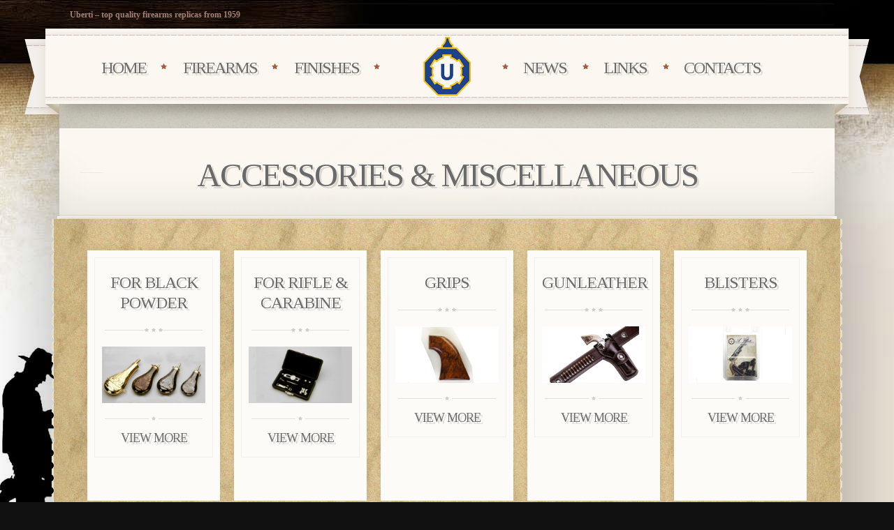

--- FILE ---
content_type: text/html; charset=UTF-8
request_url: http://www.ubertireplicas.com/accessories-miscellaneous/
body_size: 6794
content:
<!doctype html>
<!--[if lt IE 7]><html class="no-js  lt-ie10 lt-ie9 lt-ie8 lt-ie7" lang="en-US"><![endif]-->
<!--[if IE 7]><html class="no-js  lt-ie10 lt-ie9 lt-ie8" lang="en-US"><![endif]-->
<!--[if IE 8]><html class="no-js  lt-ie10 lt-ie9 ie8" lang="en-US"><![endif]-->
<!--[if IE 9]><html class="no-js lt-ie10 ie9" lang="en-US"><![endif]-->
<!--[if gt IE 9]><!--><html class="no-js" lang="en-US"><!--<![endif]-->
	<head>
		<meta http-equiv="X-UA-Compatible" content="IE=edge">
		<meta name="viewport" content="width=device-width, initial-scale=1">
					<link href='//fonts.googleapis.com/css?family=Tinos|Open+Sans' rel='stylesheet' type='text/css'>
		<meta charset="UTF-8">



		<meta name="author" content="https://www.ubertireplicas.com">
		<title>
			ACCESSORIES &#038; MISCELLANEOUS  |  				Uberti Replicas | Top quality firearms replicas from 1959		</title>
		<link rel="alternate" type="application/rss+xml" title="Uberti Replicas Feed" href="https://www.ubertireplicas.com/feed/">

		<script> var THEME_URI = 'http://www.ubertireplicas.com/wp-content/themes/retro';</script>
		<link rel='dns-prefetch' href='//s.w.org' />
		<script type="text/javascript">
			window._wpemojiSettings = {"baseUrl":"https:\/\/s.w.org\/images\/core\/emoji\/2.4\/72x72\/","ext":".png","svgUrl":"https:\/\/s.w.org\/images\/core\/emoji\/2.4\/svg\/","svgExt":".svg","source":{"concatemoji":"http:\/\/www.ubertireplicas.com\/wp-includes\/js\/wp-emoji-release.min.js"}};
			!function(a,b,c){function d(a,b){var c=String.fromCharCode;l.clearRect(0,0,k.width,k.height),l.fillText(c.apply(this,a),0,0);var d=k.toDataURL();l.clearRect(0,0,k.width,k.height),l.fillText(c.apply(this,b),0,0);var e=k.toDataURL();return d===e}function e(a){var b;if(!l||!l.fillText)return!1;switch(l.textBaseline="top",l.font="600 32px Arial",a){case"flag":return!(b=d([55356,56826,55356,56819],[55356,56826,8203,55356,56819]))&&(b=d([55356,57332,56128,56423,56128,56418,56128,56421,56128,56430,56128,56423,56128,56447],[55356,57332,8203,56128,56423,8203,56128,56418,8203,56128,56421,8203,56128,56430,8203,56128,56423,8203,56128,56447]),!b);case"emoji":return b=d([55357,56692,8205,9792,65039],[55357,56692,8203,9792,65039]),!b}return!1}function f(a){var c=b.createElement("script");c.src=a,c.defer=c.type="text/javascript",b.getElementsByTagName("head")[0].appendChild(c)}var g,h,i,j,k=b.createElement("canvas"),l=k.getContext&&k.getContext("2d");for(j=Array("flag","emoji"),c.supports={everything:!0,everythingExceptFlag:!0},i=0;i<j.length;i++)c.supports[j[i]]=e(j[i]),c.supports.everything=c.supports.everything&&c.supports[j[i]],"flag"!==j[i]&&(c.supports.everythingExceptFlag=c.supports.everythingExceptFlag&&c.supports[j[i]]);c.supports.everythingExceptFlag=c.supports.everythingExceptFlag&&!c.supports.flag,c.DOMReady=!1,c.readyCallback=function(){c.DOMReady=!0},c.supports.everything||(h=function(){c.readyCallback()},b.addEventListener?(b.addEventListener("DOMContentLoaded",h,!1),a.addEventListener("load",h,!1)):(a.attachEvent("onload",h),b.attachEvent("onreadystatechange",function(){"complete"===b.readyState&&c.readyCallback()})),g=c.source||{},g.concatemoji?f(g.concatemoji):g.wpemoji&&g.twemoji&&(f(g.twemoji),f(g.wpemoji)))}(window,document,window._wpemojiSettings);
		</script>
		<style type="text/css">
img.wp-smiley,
img.emoji {
	display: inline !important;
	border: none !important;
	box-shadow: none !important;
	height: 1em !important;
	width: 1em !important;
	margin: 0 .07em !important;
	vertical-align: -0.1em !important;
	background: none !important;
	padding: 0 !important;
}
</style>
<link rel="stylesheet" href="http://www.ubertireplicas.com/wp-content/plugins/magic-liquidizer-responsive-table/idcss/ml-responsive-table.css">
<link rel="stylesheet" href="http://www.ubertireplicas.com/wp-content/plugins/responsive-lightbox/assets/fancybox/jquery.fancybox-1.3.4.css">
<link rel="stylesheet" href="http://www.ubertireplicas.com/wp-content/themes/retro/lib/revslider/rs-plugin/css/settings.css">
<style id='rs-plugin-settings-inline-css' type='text/css'>
.tp-caption a{color:#ff7302;text-shadow:none;-webkit-transition:all 0.2s ease-out;-moz-transition:all 0.2s ease-out;-o-transition:all 0.2s ease-out;-ms-transition:all 0.2s ease-out}.tp-caption a:hover{color:#ffa902}
</style>
<link rel="stylesheet" href="http://www.ubertireplicas.com/wp-content/themes/retro/css/reset.css">
<link rel="stylesheet" href="http://www.ubertireplicas.com/wp-content/themes/retro/css/typography.css">
<link rel="stylesheet" href="http://www.ubertireplicas.com/wp-content/themes/retro/css/layout.css">
<link rel="stylesheet" href="http://www.ubertireplicas.com/wp-content/themes/retro/css/form.css">
<link rel="stylesheet" href="http://www.ubertireplicas.com/wp-content/themes/retro/css/widget.css">
<link rel="stylesheet" href="http://www.ubertireplicas.com/wp-content/themes/retro/css/font-awesome.min.css">
<link rel="stylesheet" href="http://www.ubertireplicas.com/wp-content/themes/retro/css/main.css">
<link rel="stylesheet" href="http://www.ubertireplicas.com/wp-content/themes/retro/js/prettyphoto/css/prettyPhoto.css">
<link rel="stylesheet" href="http://www.ubertireplicas.com/wp-content/themes/retro/css/skin.css">
<link rel="stylesheet" href="http://www.ubertireplicas.com/wp-content/themes/retro/style.css">
<link rel="stylesheet" href="http://www.ubertireplicas.com/wp-content/themes/retro/css/woocommerce.css">
<link rel="stylesheet" href="http://www.ubertireplicas.com/wp-content/themes/retro/css/media.queries.css">
<link rel="stylesheet" href="http://www.ubertireplicas.com/wp-content/tablepress-combined.min.css">
<script type='text/javascript' src='http://www.ubertireplicas.com/wp-includes/js/jquery/jquery.js'></script>
<script type='text/javascript' src='http://www.ubertireplicas.com/wp-includes/js/jquery/jquery-migrate.min.js'></script>
<script type='text/javascript' src='http://www.ubertireplicas.com/wp-content/themes/retro/js/modernizr.js'></script>
<script type='text/javascript' src='http://www.ubertireplicas.com/wp-content/themes/retro/js/mailchimp-widget-min.js'></script>
<script type='text/javascript' src='http://www.ubertireplicas.com/wp-content/plugins/magic-liquidizer-responsive-table/idjs/ml.responsive.table.min.js'></script>
<script type='text/javascript' src='http://www.ubertireplicas.com/wp-content/plugins/responsive-lightbox/assets/fancybox/jquery.fancybox-1.3.4.js'></script>
<script type='text/javascript'>
/* <![CDATA[ */
var rlArgs = {"script":"fancybox","selector":"lightbox_woo","customEvents":"","activeGalleries":"1","modal":"0","showOverlay":"1","showCloseButton":"1","enableEscapeButton":"1","hideOnOverlayClick":"1","hideOnContentClick":"0","cyclic":"0","showNavArrows":"1","autoScale":"1","scrolling":"yes","centerOnScroll":"1","opacity":"1","overlayOpacity":"70","overlayColor":"#666","titleShow":"1","titlePosition":"outside","transitions":"fade","easings":"swing","speeds":"300","changeSpeed":"300","changeFade":"100","padding":"5","margin":"5","videoWidth":"1080","videoHeight":"720","woocommerce_gallery":"0"};
/* ]]> */
</script>
<script type='text/javascript' src='http://www.ubertireplicas.com/wp-content/plugins/responsive-lightbox/js/front.js'></script>
<script type='text/javascript' src='http://www.ubertireplicas.com/wp-content/themes/retro/lib/revslider/rs-plugin/js/jquery.themepunch.tools.min.js'></script>
<script type='text/javascript' src='http://www.ubertireplicas.com/wp-content/themes/retro/lib/revslider/rs-plugin/js/jquery.themepunch.revolution.min.js'></script>
<link rel='https://api.w.org/' href='https://www.ubertireplicas.com/wp-json/' />
<link rel="alternate" type="application/json+oembed" href="https://www.ubertireplicas.com/wp-json/oembed/1.0/embed?url=https%3A%2F%2Fwww.ubertireplicas.com%2Faccessories-miscellaneous%2F" />
<link rel="alternate" type="text/xml+oembed" href="https://www.ubertireplicas.com/wp-json/oembed/1.0/embed?url=https%3A%2F%2Fwww.ubertireplicas.com%2Faccessories-miscellaneous%2F&#038;format=xml" />
			<link rel="shortcut icon" href="//www.ubertireplicas.com/wp-content/uploads/2015/02/ubefav.png" />		<script type="text/javascript">
			jQuery(document).ready(function() {
				// CUSTOM AJAX CONTENT LOADING FUNCTION
				var ajaxRevslider = function(obj) {
				
					// obj.type : Post Type
					// obj.id : ID of Content to Load
					// obj.aspectratio : The Aspect Ratio of the Container / Media
					// obj.selector : The Container Selector where the Content of Ajax will be injected. It is done via the Essential Grid on Return of Content
					
					var content = "";

					data = {};
					
					data.action = 'revslider_ajax_call_front';
					data.client_action = 'get_slider_html';
					data.token = '984e64658d';
					data.type = obj.type;
					data.id = obj.id;
					data.aspectratio = obj.aspectratio;
					
					// SYNC AJAX REQUEST
					jQuery.ajax({
						type:"post",
						url:"https://www.ubertireplicas.com/wp-admin/admin-ajax.php",
						dataType: 'json',
						data:data,
						async:false,
						success: function(ret, textStatus, XMLHttpRequest) {
							if(ret.success == true)
								content = ret.data;								
						},
						error: function(e) {
							console.log(e);
						}
					});
					
					 // FIRST RETURN THE CONTENT WHEN IT IS LOADED !!
					 return content;						 
				};
				
				// CUSTOM AJAX FUNCTION TO REMOVE THE SLIDER
				var ajaxRemoveRevslider = function(obj) {
					return jQuery(obj.selector+" .rev_slider").revkill();
				};

				// EXTEND THE AJAX CONTENT LOADING TYPES WITH TYPE AND FUNCTION
				var extendessential = setInterval(function() {
					if (jQuery.fn.tpessential != undefined) {
						clearInterval(extendessential);
						if(typeof(jQuery.fn.tpessential.defaults) !== 'undefined') {
							jQuery.fn.tpessential.defaults.ajaxTypes.push({type:"revslider",func:ajaxRevslider,killfunc:ajaxRemoveRevslider,openAnimationSpeed:0.3});   
							// type:  Name of the Post to load via Ajax into the Essential Grid Ajax Container
							// func: the Function Name which is Called once the Item with the Post Type has been clicked
							// killfunc: function to kill in case the Ajax Window going to be removed (before Remove function !
							// openAnimationSpeed: how quick the Ajax Content window should be animated (default is 0.3)
						}
					}
				},30);
			});
		</script>
			<noscript><style>.woocommerce-product-gallery{ opacity: 1 !important; }</style></noscript>
		<link rel="canonical" href="https://www.ubertireplicas.com/accessories-miscellaneous/">
							<style  type="text/css" media="screen">
				.woocommerce span.onsale, .woocommerce-page span.onsale {
					background-color:#939b38;
					color:#ffffff				}
				.retro_product {width:316px}
				@media only screen and (min-width: 1024px) and (max-width: 1230px) {
					.retro_product {width:268px}
				}
				@media only screen and (min-width: 768px) and (max-width: 1023px) {
					.retro_product {width:295px}	
				}
				@media only screen and (min-width: 480px) and (max-width: 767px) {
					.retro_product {width:202px}	
				}
				@media only screen and (max-width: 479px) {
					.retro_product {width:280px}	
				}				
			</style>
	</head>
	<body class="page-template-default page page-id-2403 layout_none_sidebar ">
	<!--[if lt IE 8]><p class=chromeframe>Your browser is <em>ancient!</em> <a href="http://browsehappy.com/">Upgrade to a different browser</a> or <a href="http://www.google.com/chromeframe/?redirect=true">install Google Chrome Frame</a> to experience this site.</p><![endif]-->
		<div style="overflow:hidden"><div class="container center">
				<div class="container-shdow">
					<div class="container-top-tail clearfix">
						<div class="fleft">
							<div class="entry-content">
								<p style="color: #a18077;"><strong>Uberti – top quality firearms replicas from 1959<br />
</strong></p>
							</div>
						</div>
						<div class="fright">
							<div class="entry-content">
															</div>
						</div>
						<div style="width:100%; clear:both;"></div>
					</div>


					<header class="header">
						<div class="nav-block-ribbon"><div class="nav-block">

								<div class="nav-block-indent">
									<div class="clearfix">
										<div class="logo">
																																				<a href="https://www.ubertireplicas.com/"><img src="//www.ubertireplicas.com/wp-content/uploads/2014/09/logo-25.png" alt="Uberti Replicas"><span class="hidden">Uberti Replicas</span></a>
																							</div>
										<div class="header-menu-container">
											<div class="device-menu main_menu_mobile">
												<div class="navigation-title" id="menu-icon">
													<div class="icon"><span></span><span></span><span></span></div><a href="#">Navigation</a>												
												</div>
												<div class="sf-menu">
													<ul id="menu-main-1" class="sub-menu mobile-menu">
														<li id="menu-item-2358" class="menu-item menu-item-type-post_type menu-item-object-page menu-item-has-children dropdown menu-item-2358"><a href="https://www.ubertireplicas.com/home-2/">HOME<span class='empty-title'></span></a>
<ul class="sub-menu">
	<li id="menu-item-2896" class="menu-item menu-item-type-post_type menu-item-object-page menu-item-2896"><a href="https://www.ubertireplicas.com/in-memory-of/">IN MEMORY OF ..<span class='empty-title'></span></a></li>
	<li id="menu-item-4121" class="menu-item menu-item-type-post_type menu-item-object-page menu-item-4121"><a href="https://www.ubertireplicas.com/about-uberti/">About Uberti<span class='empty-title'></span></a></li>
</ul>
</li>
<li id="menu-item-2373" class="menu-item menu-item-type-post_type menu-item-object-page current-menu-ancestor current-menu-parent current_page_parent current_page_ancestor menu-item-has-children dropdown menu-item-2373"><a href="https://www.ubertireplicas.com/firearms/">FIREARMS<span class='empty-title'></span></a>
<ul class="sub-menu">
	<li id="menu-item-2375" class="menu-item menu-item-type-custom menu-item-object-custom menu-item-2375"><a href="http://www.ubertireplicas.com/product-category/firearms/black-powder-firearms/">BLACK POWDER FIREARMS<span class='empty-title'></span></a></li>
	<li id="menu-item-2376" class="menu-item menu-item-type-custom menu-item-object-custom menu-item-2376"><a href="http://www.ubertireplicas.com/product-category/firearms/pistols-revolvers/">REVOLVERS<span class='empty-title'></span></a></li>
	<li id="menu-item-2377" class="menu-item menu-item-type-custom menu-item-object-custom menu-item-2377"><a href="http://www.ubertireplicas.com/product-category/firearms/rifles-carabines/">RIFLES &#038; CARBINES<span class='empty-title'></span></a></li>
	<li id="menu-item-2416" class="menu-item menu-item-type-post_type menu-item-object-page current-menu-item page_item page-item-2403 current_page_item menu-item-2416"><a href="https://www.ubertireplicas.com/accessories-miscellaneous/">ACCESSORIES &#038; MISCELLANEOUS<span class='empty-title'></span></a></li>
	<li id="menu-item-4013" class="menu-item menu-item-type-custom menu-item-object-custom menu-item-4013"><a href="/wp-content/uploads/2018/07/Catalogo-2018.pdf">CATALOG<span class='empty-title'></span></a></li>
	<li id="menu-item-4413" class="menu-item menu-item-type-post_type menu-item-object-page menu-item-4413"><a href="https://www.ubertireplicas.com/manuals/">Instruction Manuals<span class='empty-title'></span></a></li>
</ul>
</li>
<li id="menu-item-3536" class="menu-item menu-item-type-post_type menu-item-object-page menu-item-3536"><a href="https://www.ubertireplicas.com/finishes/">Finishes<span class='empty-title'></span></a></li>
<li id="menu-item-2608" class="menu-item menu-item-type-custom menu-item-object-custom menu-item-2608"><a href="#">NEWS<span class='empty-title'></span></a></li>
<li id="menu-item-3519" class="menu-item menu-item-type-post_type menu-item-object-page menu-item-3519"><a href="https://www.ubertireplicas.com/links/">Links<span class='empty-title'></span></a></li>
<li id="menu-item-2402" class="menu-item menu-item-type-post_type menu-item-object-page menu-item-2402"><a href="https://www.ubertireplicas.com/contacts/">CONTACTS<span class='empty-title'></span></a></li>
													</ul>
												</div>
												<!--<div class="sf-menu">
													<ul class="sub-menu">
														
													</ul>
												</div>-->
											</div>

																								<div class="left-menu-container menu-container">
	<nav class="main_menu main_menu_left"><ul id="menu-main-left-1" class="sf-menu"><li class="menu-item menu-item-type-post_type menu-item-object-page menu-item-has-children dropdown menu-item-2358"><a href="https://www.ubertireplicas.com/home-2/">HOME<span class='empty-title'></span></a>
<ul class="sub-menu">
	<li class="menu-item menu-item-type-post_type menu-item-object-page menu-item-2896"><a href="https://www.ubertireplicas.com/in-memory-of/">IN MEMORY OF ..<span class='empty-title'></span></a></li>
	<li class="menu-item menu-item-type-post_type menu-item-object-page menu-item-4121"><a href="https://www.ubertireplicas.com/about-uberti/">About Uberti<span class='empty-title'></span></a></li>
</ul>
</li>
<li class="menu-item menu-item-type-post_type menu-item-object-page current-menu-ancestor current-menu-parent current_page_parent current_page_ancestor menu-item-has-children dropdown menu-item-2373"><a href="https://www.ubertireplicas.com/firearms/">FIREARMS<span class='empty-title'></span></a>
<ul class="sub-menu">
	<li class="menu-item menu-item-type-custom menu-item-object-custom menu-item-2375"><a href="http://www.ubertireplicas.com/product-category/firearms/black-powder-firearms/">BLACK POWDER FIREARMS<span class='empty-title'></span></a></li>
	<li class="menu-item menu-item-type-custom menu-item-object-custom menu-item-2376"><a href="http://www.ubertireplicas.com/product-category/firearms/pistols-revolvers/">REVOLVERS<span class='empty-title'></span></a></li>
	<li class="menu-item menu-item-type-custom menu-item-object-custom menu-item-2377"><a href="http://www.ubertireplicas.com/product-category/firearms/rifles-carabines/">RIFLES &#038; CARBINES<span class='empty-title'></span></a></li>
	<li class="menu-item menu-item-type-post_type menu-item-object-page current-menu-item page_item page-item-2403 current_page_item menu-item-2416"><a href="https://www.ubertireplicas.com/accessories-miscellaneous/">ACCESSORIES &#038; MISCELLANEOUS<span class='empty-title'></span></a></li>
	<li class="menu-item menu-item-type-custom menu-item-object-custom menu-item-4013"><a href="/wp-content/uploads/2018/07/Catalogo-2018.pdf">CATALOG<span class='empty-title'></span></a></li>
	<li class="menu-item menu-item-type-post_type menu-item-object-page menu-item-4413"><a href="https://www.ubertireplicas.com/manuals/">Instruction Manuals<span class='empty-title'></span></a></li>
</ul>
</li>
<li class="menu-item menu-item-type-post_type menu-item-object-page menu-item-3536"><a href="https://www.ubertireplicas.com/finishes/">Finishes<span class='empty-title'></span></a></li>
</ul></nav>													<div class="menu-fix-bg"></div>
												</div>
																																			<div class="right-menu-container menu-container">
	<nav class="main_menu main_menu_right"><ul id="menu-main-right-1" class="sf-menu"><li class="menu-item menu-item-type-custom menu-item-object-custom menu-item-2608"><a href="#">NEWS<span class='empty-title'></span></a></li>
<li class="menu-item menu-item-type-post_type menu-item-object-page menu-item-3519"><a href="https://www.ubertireplicas.com/links/">Links<span class='empty-title'></span></a></li>
<li class="menu-item menu-item-type-post_type menu-item-object-page menu-item-2402"><a href="https://www.ubertireplicas.com/contacts/">CONTACTS<span class='empty-title'></span></a></li>
</ul></nav>													<div class="menu-fix-bg"></div>
												</div>
										</div>
									</div>
								</div>
							</div>
						</div>
					</header>
					<div class="main-bg">
						<section id="color_header" class="clearfix">
								<div id="pagetitle">
		<div class="pagetitle-bg1"><div class="pagetitle-bg2">
				<div class="row clearfix">
					<div class="grid_12">
						<h1 class="page-title">
							ACCESSORIES &#038; MISCELLANEOUS	
						</h1>
					</div>
				</div>
			</div></div>
	</div>










						</section>
						<div class="main-top"></div>
						<div role="main" class="main main-pattern-line-left"><div class="main-pattern-indent main-pattern-line-right"><div class="main-shadow"></div><div class="main-pattern">
<div class="row content-area clearfix">
	<div class="grid_12">
		
			<article id="page-2403" class="clearfix post-2403 page type-page status-publish hentry">
				<div class="singlemeta"><span class="entry-title">ACCESSORIES &#038; MISCELLANEOUS</span><span class="post_date date updated">22 July,2014</span><span class="vcard author"><span class="fn">admin</span></span></div>	
				<div class="entry-content">
					<style><span data-mce-type="bookmark" style="display: inline-block; width: 0px; overflow: hidden; line-height: 0;" class="mce_SELRES_start">﻿</span></p>
<p>.teaser_box {<br />  background: #fdfbf8;<br />  border: 1px solid #f2efec;<br />  padding: 21px 10px 16px;<br />  min-height:300px;<br />}<br /></style>
<div class="one-fifth"><div class="teaser_wrap"><div class="teaser_box"><span class="teaser_title">FOR BLACK POWDER</span><div class="teaser_image"><a href="http://www.ubertireplicas.com/ox_portfolio_cat/for-black-powder-2/" ><img class="imgborder" src="//www.ubertireplicas.com/wp-content/uploads/2014/07/TUMB_FLASK.png" alt="FOR BLACK POWDER"></a></div><div class="teaser_more_area"><a class="teaser_more" href="http://www.ubertireplicas.com/ox_portfolio_cat/for-black-powder-2/" >VIEW MORE</a></div></div></div><div class="teaser_bottom_indent"></div><div class="clear"></div></div>
<div class="one-fifth"><div class="teaser_wrap"><div class="teaser_box"><span class="teaser_title">FOR RIFLE &amp; CARABINE</span><div class="teaser_image"><a href="http://www.ubertireplicas.com/ox_portfolio_cat/for-rifle-and-carbine/" ><img class="imgborder" src="//www.ubertireplicas.com/wp-content/uploads/2014/07/TUMB_RIFLES.png" alt="FOR RIFLE &amp; CARABINE"></a></div><div class="teaser_more_area"><a class="teaser_more" href="http://www.ubertireplicas.com/ox_portfolio_cat/for-rifle-and-carbine/" >VIEW MORE</a></div></div></div><div class="teaser_bottom_indent"></div><div class="clear"></div></div>
<div class="one-fifth"><div class="teaser_wrap"><div class="teaser_box"><span class="teaser_title">GRIPS<br />
</span><div class="teaser_image"><a href="http://www.ubertireplicas.com/ox_portfolio_cat/grips-2/" ><img class="imgborder" src="//www.ubertireplicas.com/wp-content/uploads/2014/07/TUMB_GRIPS.png" alt="GRIPS&lt;br /&gt;
"></a></div><div class="teaser_more_area"><a class="teaser_more" href="http://www.ubertireplicas.com/ox_portfolio_cat/grips-2/" >VIEW MORE</a></div></div></div><div class="teaser_bottom_indent"></div><div class="clear"></div></div>
<div class="one-fifth"><div class="teaser_wrap"><div class="teaser_box"><span class="teaser_title">GUNLEATHER<br />
</span><div class="teaser_image"><a href="http://www.ubertireplicas.com/ox_portfolio_cat/gunleather-2/" ><img class="imgborder" src="//www.ubertireplicas.com/wp-content/uploads/2014/07/TUMB_LEATHER.png" alt="GUNLEATHER&lt;br /&gt;
"></a></div><div class="teaser_more_area"><a class="teaser_more" href="http://www.ubertireplicas.com/ox_portfolio_cat/gunleather-2/" >VIEW MORE</a></div></div></div><div class="teaser_bottom_indent"></div><div class="clear"></div></div>
<div class="one-fifth"><div class="teaser_wrap"><div class="teaser_box"><span class="teaser_title">BLISTERS<br />
</span><div class="teaser_image"><a href="http://www.ubertireplicas.com/ox_portfolio_cat/blisters" ><img class="imgborder" src="//www.ubertireplicas.com/wp-content/uploads/2018/07/blisters.jpg" alt="BLISTERS&lt;br /&gt;
"></a></div><div class="teaser_more_area"><a class="teaser_more" href="http://www.ubertireplicas.com/ox_portfolio_cat/blisters" >VIEW MORE</a></div></div></div><div class="teaser_bottom_indent"></div><div class="clear"></div></div>
				</div>
								<div class="clear"></div>
								
			</article>

			

					    </div>
</div>
</div><!-- / main-patern -->
				</div></div><!-- / main -->
				<div class="main-bottom">
					<div class="contact-page-bottom contact-page-bottom-left"><div class="contact-page-bottom-right"><div class="contact-page-bottom-tail"></div></div></div>
				</div>

					<!-- SECOND CONTENT AREA -->

						

					<!-- / SECOND CONTENT AREA -->


            </div><!-- / main-bg -->

							<div class="footer-area-divider"></div>
				<section class="footer-area">
					<div class="clearfix row">
													<aside class="grid_6">
															</aside>
													<aside class="grid_6">
															</aside>
											</div>
				</section><!-- / footer-area -->
			
		</div><!-- / main-shadow  -->

		<footer>
			<div class="row clearfix">
				<div class="grid_6"><div class="copyright">A. Uberti S.p.A. All rights reserved P.iva 03556620171 </div></div>
				<div class="grid_6">
					<div class="footer-content-area">
						<div class="entry-content">
							<p><!-- PARTE NASCOSTA


<div style="text-align: right;">[social_link style="dark" type="facebook_account" url="#" target="" ][social_link style="dark" type="youtube_account" url="#" target="" ]

[social_link style="dark" type="google_plus_account" url="#" target="" ]
[social_link style="dark" type="linked_in_account" url="#" target="" ]

</div>



[social_link style="dark" type="twitter_account" url="https//twitter.com/olegnax" target="" ]
[social_link style="dark" type="dribble_account" url="http://dribbble.com/olegnax" target="" ]
[social_link style="dark" type="flicker_account" url="#" target="" ]
[social_link style="dark" type="rss_feed" url="" target="" ]
[social_link style="dark" type="vimeo_account" url="#" target="" ]
[social_link style="dark" type="email_to" url="#" target="" ]
[social_link style="dark" type="pinterest_account" url="#" target="" ]
--></p>
						</div>
					</div>
				</div>
			</div>
		</footer><!-- / footer -->

		<div class="footer-logo">
			<!--
						<a href="https://www.ubertireplicas.com/"><span>Uberti Replicas</span></a>		-->
		<a href="http://www.ubertireplicas.com/">A. Uberti S.P.A. All rights reserved P.iva 03556620171 </a>
		</div><!-- / footer-logo -->

	</div><!-- /container  --></div>
		
<script type='text/javascript'>
	//<![CDATA[
    jQuery(document).ready(function($) { 
    	$('html').MagicLiquidizerTable({ whichelement: 'table', breakpoint: '780', table: '1' })
    })
	//]]>
</script> 	
<script type='text/javascript' src='http://www.ubertireplicas.com/wp-content/themes/retro/js/superfish/superfish.js'></script>
<script type='text/javascript' src='http://www.ubertireplicas.com/wp-content/themes/retro/js/prettyphoto/js/jquery.prettyPhoto.js'></script>
<script type='text/javascript' src='http://www.ubertireplicas.com/wp-content/themes/retro/js/jquery.flexslider-min.js'></script>
<script type='text/javascript'>
/* <![CDATA[ */
var ThemeData = {"admin_url":"https:\/\/www.ubertireplicas.com\/wp-admin\/admin-ajax.php"};
var Theme_i18n = {"view":"view","wrong_connection":"Something going wrong with connection..."};
/* ]]> */
</script>
<script type='text/javascript' src='http://www.ubertireplicas.com/wp-content/themes/retro/js/script.js'></script>
<script type='text/javascript'>
/* <![CDATA[ */
var wc_add_to_cart_params = {"ajax_url":"\/wp-admin\/admin-ajax.php","wc_ajax_url":"\/accessories-miscellaneous\/?wc-ajax=%%endpoint%%","i18n_view_cart":"View cart","cart_url":"https:\/\/www.ubertireplicas.com\/cart\/","is_cart":"","cart_redirect_after_add":"no"};
/* ]]> */
</script>
<script type='text/javascript' src='//www.ubertireplicas.com/wp-content/plugins/woocommerce/assets/js/frontend/add-to-cart.min.js'></script>
<script type='text/javascript' src='//www.ubertireplicas.com/wp-content/plugins/woocommerce/assets/js/jquery-blockui/jquery.blockUI.min.js'></script>
<script type='text/javascript' src='//www.ubertireplicas.com/wp-content/plugins/woocommerce/assets/js/js-cookie/js.cookie.min.js'></script>
<script type='text/javascript'>
/* <![CDATA[ */
var woocommerce_params = {"ajax_url":"\/wp-admin\/admin-ajax.php","wc_ajax_url":"\/accessories-miscellaneous\/?wc-ajax=%%endpoint%%"};
/* ]]> */
</script>
<script type='text/javascript' src='//www.ubertireplicas.com/wp-content/plugins/woocommerce/assets/js/frontend/woocommerce.min.js'></script>
<script type='text/javascript'>
/* <![CDATA[ */
var wc_cart_fragments_params = {"ajax_url":"\/wp-admin\/admin-ajax.php","wc_ajax_url":"\/accessories-miscellaneous\/?wc-ajax=%%endpoint%%","fragment_name":"wc_fragments_226f5168a2d754c9f1a838201a3f0e4a"};
/* ]]> */
</script>
<script type='text/javascript' src='//www.ubertireplicas.com/wp-content/plugins/woocommerce/assets/js/frontend/cart-fragments.min.js'></script>
<script type='text/javascript' src='http://www.ubertireplicas.com/wp-includes/js/wp-embed.min.js'></script>
</body></html>


--- FILE ---
content_type: text/css
request_url: http://www.ubertireplicas.com/wp-content/themes/retro/css/form.css
body_size: 3254
content:
/*	Form styles
--------------------------------------- */
	input[type=checkbox],input[type=radio]{  
	clear: left;
    display: block;
    float: left;
    height:22px;
    margin: 0 6px 0 0;}
	.lt-ie10 input[type=checkbox], .lt-ie10 input[type=radio] { margin:0px 2px 0 0;}
	label.radio, label.checkbox {vertical-align:top; line-height:22px;}
	
	input[type=text], input[type=password], input[type=email], select { 
		width:100%; padding:7px 5px 7px 8px;
		color:#867e72;
	}
	input[type=text], input[type=password], input[type=email] {
		background:#f7f4ee;
		border:1px solid #ccc;
		box-shadow: inset 0 0 9px rgba(0,0,0,0.09);
	}


	label.radio { float: left; padding-right: 10px; line-height:22px;}
	textarea{background:#f7f4ee;border:1px solid #ccc;box-shadow:inset 0 0 9px rgba(0,0,0,0.09);color:#867e72;height:99px;padding:7px 5px 7px 8px;width:100%}

/*	Custom select styles
--------------------------------------- */
	.styled-select,	body.woocommerce-checkout .form-row .chosen-container-single .chosen-single div b {
		/* 
		1. !important - for change styles ".chosen-single div b" chosen.css;
		2. bg-position: (right 10px) - position img right and right indent, (center) - vertical position image;
		*/
		background-image: url("../images/woo/select_arrow.png") !important;
		background-repeat: no-repeat;
		background-position: right 10px center !important;
	}

    .styled-select {
    	background-color: #F7F4EE;
        overflow: hidden;
        border: 1px solid #cccccc;
        box-shadow: 0 1px 5px 0 rgba(0, 0, 0, 0.09) inset;
        box-sizing: border-box;
		display:block;
        position: relative;
    }

    .styled-select select {
    	background-color: transparent;

        padding: 6px 0 6px 5px;
        border:none;
        line-height: 1;
        height: 29px;
        outline:none;

        box-sizing: border-box;

        -webkit-appearance: none;
	    -moz-appearance: none;
	    -ms-appearance: none;
	    -o-appearance: none;
	    appearance: none;

	    text-indent : 0.01px;
	    text-overflow : '';
		line-height: 1.2;

    }
		.styled-select select::-ms-expand { display: none;}
		@-moz-document url-prefix() { .styled-select select { width: 109%;}}
		.ie9 .styled-select select {width: 108%;}

    select, select:focus { outline: none;}

		
/*	Buttons
--------------------------------------- */
	input[type="submit"], input[type="reset"], input[type="button"] { display: inline-block; width: auto;}
	
/*	Newsletter
--------------------------------------- */
	.content-area .widget_feedburner .widget-title{margin-bottom:7px}
	.feed-txt{display:inline-block;padding:3px 0 7px 5px}

	/* .footer-area .grid_6 .widget_feedburner form,
	.footer-area .grid_12 .widget_feedburner form{width:330px} */

	.widget_feedburner .form-right-bottom {height: 61px;}

	.widget_feedburner button{-moz-transition:all .25s ease-in;-o-transition:all .25s ease-in;-webkit-transition:all .25s ease-in;box-shadow:inset 0 0 0 1px rgba(255,255,255,0.12);color:#fff; height:31px; line-height:23px; padding:0 17px;text-transform:lowercase; margin: 0 0 0 5px; float: right;}
	.widget_feedburner fieldset{padding:11px 12px 0 11px}
	.widget_feedburner form{height:64px}
	
	.widget_feedburner input::-webkit-input-placeholder {color:#723f32}
	.widget_feedburner input::-moz-placeholder {color:#723f32}
	.widget_feedburner input:-moz-placeholder {color:#723f32}
	.widget_feedburner input:-ms-input-placeholder {color:#723f32}
	
	.widget_feedburner input[type=text]{background:#f7f4ee;border:1px solid;color:#723f32;display:inline-block;height:auto;padding:7px 5px 7px 9px; margin: 0; 	vertical-align:top;width:100%}
	
/*	Search Form
--------------------------------------- */
	form#searchform, form.woocommerce-product-search { position:relative;}
	.screen-reader-text { display:none;}
	form.woocommerce-product-search input[type=search] {box-sizing: border-box;}
	
	.content-area #s,
	.content-area form.woocommerce-product-search input.search-field 				  { height:auto;padding:7px 5px 7px 54px; width:100%;}
	.footer-area #s, .footer-area form.woocommerce-product-search input.search-field  { height:auto;padding:8px 5px 8px 54px; width:100%;}
	
	#searchsubmit, form.woocommerce-product-search input[type="submit"] 			  { -moz-transition:left .3s;-o-transition:left .3s;-webkit-transition:left .3s;border:0;height:52px;left:1px;position:absolute;text-align:left;font: 0/0 serif;text-shadow: none;color: transparent;top:-5px;width:50px;z-index:1}
	#searchsubmit:hover, form.woocommerce-product-search input[type="submit"]:hover   { -moz-transition:left .2s;-o-transition:left .2s;-webkit-transition:left .2s;left:-3px}
	
	
/*	Commentform
--------------------------------------- */	
	#commentform{padding-left:2px}
	#commentform #submit{-moz-transition:all .25s ease-in;-o-transition:all .25s ease-in;-webkit-transition:all .25s ease-in;background:#723f32;border:3px solid #723f32; box-shadow:inset 0 0 0 1px rgba(255,255,255,.15); color:#fff;height:34px;line-height:27px;padding:0 17px;text-transform:lowercase}
	#commentform #submit:hover { background:#4d251d; border-color:#4d251d}
	#commentform input[type=text]{margin:5px 0;width:100%}
	#commentform p.logged-in-as{margin-bottom:11px}
	#commentform textarea{height:99px;margin:4px 0 10px;width:100%}
	.comment-form-comment{margin-bottom:0;position:relative}
	.comment-form-comment .error{top:7px}
	.comment-form-indent{padding-bottom:12px}
	.comment-form-item{float:left;position:relative;width:219px}
	.comment-form-item + .comment-form-item{margin-left:15px}
	.comment-form-item .error{top:27px}

/*	Contact form
--------------------------------------- */
	.widget_contactform { margin-bottom:61px;}
	
	.contactform-wrap {	position: relative; z-index:2;}
	.contactform-wrap:after { content:''; position:absolute; width:62px; height:68px; z-index:3;}
	.contactform-wrap:after { background:url(../images/skin/default/sprite_retro.png) no-repeat 0 -350px;}
	
	.contactform-bg { height:67px; z-index:1;}
	.contactform-indent { padding: 14px 20px 11px 23px;}
	
	.form_line { position: relative; margin:0px 0px 23px 1px;}
	.form_textarea { position:relative; width:100%;}

	.widget_contactform .form_line { margin-right: 84px;}
	
	.widget_contactform span { float: left; color:#713f32;}
	.widget_contactform input[type="text"] { background: none; box-shadow: none; color:#867e72; width: 100%;}
	.widget_contactform textarea { display:block; clear:both; background:url(../images/textarea-tail.png) repeat; box-shadow: none; color:#867e72; line-height:20px;}
	.widget_contactform textarea::-webkit-input-placeholder { color: #867e72;}
	.widget_contactform textarea:-moz-placeholder { color: #867e72;}
	
	.content-area .form_textarea { margin-bottom:23px;}
	.form_indent { margin:0px 0px 23px 1px; position:relative;}
	
	.widget_contactform input[type="text"] {  padding:0; margin:0px 0px 0px 3px; border:0;}
	
	.widget_contactform textarea { border:0; margin-top:-3px; padding:2px 0px 2px 1px; height:120px;}
	
	.widget_contactform button { position:relative; border: 0; -moz-transition: all 0.25s ease-in; -webkit-transition: all 0.25s ease-in; -o-transition: all 0.25s ease-in}
	.widget_contactform button:before, .widget_contactform button:after { content:''; position:absolute; z-index:1; top:14px; width:8px; height:1px;}
	.widget_contactform button:before { left:-10px;}
	.widget_contactform button:after { right:-10px;}
	
	.content-area .widget_contactform .widget-title { margin-bottom:10px;}
	.content-area .contactformWidget { margin:0 -1px;}
	.content-area .contactform-wrap { padding: 25px 26px 26px 25px;}
	.content-area .contactform-wrap:after { right: 24px; top: 20px;}
	
	.content-area .widget_contactform textarea { margin-left:1px;}
	.content-area .contactform-bg { margin:0 6px;}
	
	.footer-area .contactform-wrap { padding:30px 30px 30px 31px;}
	.footer-area .contactform-wrap:after { right:28px; top:28px;}
	.footer-area .widget_contactform textarea { margin-left:1px;}
	.footer-area .contactform-bg { margin:0 10px;}	
	
	
	.protected-post-form label { display:block; margin:3px 0;}
	.protected-post-form input { margin-bottom:5px;}

/*	Shorcode Contact form
--------------------------------------- */
	.contact-submit{padding-top:10px}
	.content-area .ox-contact-form input[type=text]{width:100%}
	.form-text {float: left;min-width: 50px;}
	.ox-contact-form .retro_button{-moz-transition:all .25s ease-in;-o-transition:all .25s ease-in;-webkit-transition:all .25s ease-in;border:0;display:inline-block;height:30px;position:relative}
	.ox-contact-form .retro_button:after{right:-10px}
	.ox-contact-form .retro_button:before{left:-10px}
	.ox-contact-form .retro_button:before,.ox-contact-form .retro_button:after{content:'';display:inline-block;height:1px;position:absolute;top:46%;width:8px}
	.ox-contact-form input[type=text]{border:0;margin:0 0 0 3px;padding:0 0 0 0px}
	
	.ox-contact-form textarea{}
	
	.ox-contact-form input[type="text"] { background: none; box-shadow: none; color:#867e72;}
	.ox-contact-form textarea { border:0;height:120px;margin-top:-3px;padding:2px 0 2px 1px; background:url(../images/textarea-tail.png) repeat; box-shadow: none; color:#867e72; line-height:20px;}
	.ox-contact-form textarea::-webkit-input-placeholder { color: #867e72;}
	.ox-contact-form textarea:-moz-placeholder { color: #867e72;}

/*	Error
--------------------------------------- */	
	label.error {
		position: absolute; right: 0; top: -9px;
		overflow: hidden; 
		width: 25px; height: 25px;
		font: 0/0 serif;text-shadow: none;color: transparent;
		z-index: 99999;
		background: url(../images/skin/default/sprite_retro.png) no-repeat -100px -150px
	}
	
/*	reCaptcha
--------------------------------------- */
	.recaptcha_wrap { float: left;}
	.recaptcha_wrap .form_line {
		/* float: left;
		width: 234px; */
		overflow: hidden;
		margin:9px 5px 0px 5px;
	}
	.recaptcha_wrap > div {overflow: hidden; padding-bottom:5px;}
	.recaptcha_logo {background: url('../images/recaptcha_logo.png') no-repeat 0 0;
			width: 71px;
			height: 36px;
			float: left;
			margin: 18px 24px 0 0;
	}
	#recaptcha_image {
		width: auto !important;
		overflow: hidden;margin-right: 5px;
		line-height: 80%;
		padding: 6px;
		background: #fff;
		box-shadow: 1px 2px 5px rgba(28,20,6,0.14);
	}
	#recaptcha_image br {display: none;}
	#recaptcha_image embed {margin-top: -20px}
	#recaptcha_image img {display: block}
	#recaptcha_image span {display: block;margin: 7px 5px 0;text-align: center}
	.recaptcha_tagline {background: url('../images/recaptcha_tagline.png') no-repeat 0 0;width: 71px;height: 17px;float: left;margin:7px 18px 0 6px}
	#recaptcha_response_field {/* float: left; width: 220px; */  /* padding-left:54px; */ margin-top: 1px;margin-right: 5px}
	.recaptcha_reload, .recaptcha_only_if_image, .recaptcha_only_if_audio, .recaptcha_help {float: left;width: 12px;height: 12px;margin-left: 11px;margin-top: 9px}
	.recaptcha_reload a, .recaptcha_only_if_image a, .recaptcha_only_if_audio a, .recaptcha_help a {float: left;width: 12px;height: 12px;text-indent: -9999px;display: block;background: url('../images/recaptcha_icons.png') no-repeat 1px 0}
	.recaptcha_only_if_image a {background-position: -21px 0}
	.recaptcha_help a {background-position: -43px 0}
	.recaptcha_only_if_audio a {background-position: -59px 0}
	
	.recaptcha_only_if_audio a {background-position: -61px 0}

	.recaptcha_bottom {clear: both;}
	.recaptcha_right {float: right;}

	
	.recaptcha-text { /* display:inline-block; position:absolute; */ float: left;}
	
	/*  recaptcha for grid */
		.recaptcha_on { position:relative;}
		.recaptcha_on .retro_button_wrap {
			float: left; margin: 18px 0 0 30px;
		}
		.recaptcha_on .retro_button { height:auto;}	
		
		.one_half .recaptcha_on .retro_button_wrap {}

		.one_third .recaptcha_wrap {float: none;}
		.one_third .recaptcha_on .retro_button_wrap {clear: both; margin: 10px 0 0;}
		

		.one_fourth .recaptcha_wrap {float: none;}
		.one_fourth .recaptcha_on .retro_button_wrap {clear: both; margin: 10px 0 0;}

		.one_fourth .recaptcha_on .recaptcha_logo, .one_fourth .recaptcha_tagline  {display: none;}
		

/*	mailChimp
--------------------------------------- */
	.form-mailchimp-indent 		 { padding:11px;}

	.form-mailchimp { padding-top:20px; margin-top:-20px;}
	.form-mailchimp div.error { position:relative; padding:0px 40px 8px 0px;}
	.form-mailchimp label.error { top:-3px;}
	.form-mailchimp p { margin-bottom:8px;}
	.form-mailchimp input[type=text]{ background:#f7f4ee; border:1px solid  #c9a682; color:#723f32; display:inline-block; height:auto; padding:7px 5px 7px 9px; vertical-align:top;}
	.form-mailchimp button {
		padding: 0 17px; height: 31px;
		box-shadow: inset 0 0 0 1px rgba(255,255,255,0.12); color: #fff;
		text-transform: lowercase;	line-height: 23px;
		-moz-transition: all .25s ease-in; -o-transition: all .25s ease-in; -webkit-transition: all .25s ease-in;
	}
	
	.mailchimp-loader { top:16px!important; height:32px!important;}

--- FILE ---
content_type: text/css
request_url: http://www.ubertireplicas.com/wp-content/themes/retro/css/main.css
body_size: 14563
content:
/* @todo:  -delet this code*/
	/*.topline_shopping_cart {
		display: block !important;
		opacity: 1 !important;
	}*/

/**********************************************************************

SITE STRUCTURE

********************************************************************* */
	.container { margin:0 auto; width:1110px;}
	.container-top-tail{min-height:41px;position:relative}
	.container-top-tail:before{content:'';height:21px;position:absolute;top:0;width:100%;z-index:1}
        .container-top-tail:after{content:'';height:20px;position:absolute;bottom:0;width:100%;z-index:1}
	
	.container-top-tail .fleft, .container-top-tail .fright { position:relative; z-index:10;}
	.container-top-tail .fleft { padding-left:15px; width:450px; }
	.container-top-tail .fright { padding-right:15px; text-align:right; max-width: 450px;}
	.container-top-tail .entry-content { /*min-height:41px; display: table-cell; */ display:block; vertical-align:middle; padding-top:2px;}
    .container-top-tail .fright .entry-content,   .container-top-tail .fleft .entry-content {padding-top:12px; padding-bottom: 9px;}
	.container-top-tail p { margin:0; display:block; /*display:inline-block; line-height:1.1 */}
        
        .container-top-tail a {transition: all 0.25s ease-in 0s;}
	
	.container-top-tail h1, .container-top-tail h2, .container-top-tail h3, .container-top-tail h4, .container-top-tail h5, .container-top-tail h6 { margin:0; display:inline-block;}
	
	.content-area{padding:35px 0;}
	.left-sidebar{padding:1px 30px 0 0}
	.main {margin:0 -11px;position:relative;z-index:1}
	.main-pattern-indent {padding:0 3px;}
	.main-bg { position:relative;z-index:1; padding-bottom: 50px;}
	.main-bottom:after{bottom:-54px;content:'';display:block;height:54px;position:absolute;left: 3px;right: 3px;}
	.main-shadow{bottom:0;left:0;position:absolute;right:0;top:0}
	.main-shadow:before, .main-shadow:after {
		content:'';
		position: absolute; top: 0;bottom: 0;
		width: 120px;
		background:url(../images/main-shadow.png) repeat-y;
	}
	.main-shadow:before {
		left: 0;
	}
	.main-shadow:after {
		right: 0;
		background-position: right 0;
	}


	.main-top,.main-bottom{height:4px;margin:0 -3px;position:relative}
	.right-sidebar{padding:1px 0 0 30px}
	
/*	iframe youtube video
-------------------------------------------------**/	

.video-container {
    position: relative;
    padding-bottom: 56.25%;
    padding-top: 30px; height: 0; overflow: hidden;
}
 
.video-container iframe,
.video-container object,
.video-container embed {
    position: absolute !important;
    top: 0;
    left: 0;
    width: 100%;
    height: 100%;
	display:block !important;
}

/**********************************************************************

 HEADER

********************************************************************* */
	header { position:relative; padding-bottom: 35px;}
	header:after{z-index:2}
	header:before{z-index:1}
	header:before,header:after{clear:both;content:'';display:block;height:35px;position:absolute; bottom:0;width:1110px}
	
	/*	Logo
	-------------------------------------------------- */
		.logo { left:0;margin:0 auto;position:absolute;right:0;text-align:center;top:-36px;}
		.logo a { display:inline-block;line-height:normal;text-decoration:none; position:relative; z-index:6;}
		.logo h1 { margin:0;padding:0}
		.logo-text { display:table;height:175px;width:110px}
		.logo-text-align{
			display:table-cell; vertical-align:middle;
			-ms-word-break:break-all; -o-word-break:break-all;word-break:break-word; 
			-moz-hyphens:auto; -webkit-hyphens:auto; hyphens:auto; 
			-moz-transition: color 0.4s ease-out; -webkit-transition: color 0.4s ease-out; -o-transition: color 0.4s ease-out;
		}
		.logo-text-align:hover {-moz-transition: color 0.3s ease-in; -webkit-transition: color 0.3s ease-in; -o-transition: color 0.3s ease-in;}
		.logo-text-wrap {border-radius:100%;height:175px;overflow:hidden;padding:0 33px;width:110px}
		.logo-text-wrap { background:url(../images/skin/default/sprite_retro.png) no-repeat -300px -300px;}
	
	/* logo left position */
	.left .logo {
		right:inherit;
		left: -15px;
		position: relative;
		float: left;
		top: -54px;
		margin-bottom: -110px;
		
	}
	.left .nav-block-indent { padding-left:50px;}
	.left .right-menu-container {
		margin-left:0;
		height: 100%;
		display: table-cell;
		float:none;
	}
	.left .main_menu_right { width:auto; float: none;}
	.left .right-menu-container .menu-fix-bg {left: -56px;}
	.left .right-menu-container .sf-menu  {margin-left: -40px;}
	
	/* logo right position */
	.right .logo {
		left: inherit;
		right: inherit;
		position: relative;
		float: right;
		top: -54px;
		margin-right:27px;
		margin-bottom: -110px;
		
	}
	.right .nav-block-indent { padding-left:0;}
	.right .left-menu-container {
		margin-left:0;
		height: 100%;
		display: table-cell;
		float:none;
	}
	.right .main_menu_left { width: 950px; }
	.right .sf-menu > .menu-item:first-child { margin-left:0;}
	/*.right .left-menu-container .sf-menu > .menu-item:last-child {margin-right: 0; padding-right: 0;}*/
	
	
/**********************************************************************

 FOOTER AREA

********************************************************************* */
	.footer-area{padding:46px 0 0;position:relative}
	.footer-area-divider{height:6px}
	.footer-area:after{bottom:0;height:7px}
	.footer-area:before{height:13px;top:0}
	.footer-area:before,.footer-area:after{content:'';display:block;position:absolute;width:100%}

/**********************************************************************

 FOOTER 

********************************************************************* */
	.copyright{padding:48px 0 0 3px}
	.footer-logo{padding:23px 0 106px;text-align:center; overflow: hidden;}
	.footer-logo a{display:inline-block;margin:0 auto;position:relative}
	.footer-logo a:after{right:-413px}
	.footer-logo a:before{left:-413px}
	.footer-logo a:before,.footer-logo a:after{content:'';display:block;height:1px;position:absolute;top:50%;width:370px;z-index:1}
	footer {clear:both; height:auto!important;min-height:113px}
	
	.footer-content-area {
		display: table-cell;
		padding:10px 0; height: 93px;
		vertical-align: middle;
	}
	.footer-content-area .entry-content { width:510px;}
	
/**********************************************************************

 NAVIGATION

********************************************************************* */	
	.nav-block {
		position:relative; z-index:9;
		margin:0 -20px;
		/*height:109px;*/
			min-height: 108px;
			height: auto!important;
			height: 108px;
	}
	.nav-block-ribbon { position:relative;}
	.nav-block-ribbon:after { right:-50px}
	.nav-block-ribbon:before { left:-50px}
	.nav-block-ribbon:before,.nav-block-ribbon:after { content:''; position:absolute; top:15px; display:block; width:50px; height:108px; }
	
	.nav-block-ribbon:before { background:url(../images/left-rib.png);}
	.nav-block-ribbon:after { background:url(../images/right-rib.png);}
	
	.nav-block-indent { padding:19px 0px 15px; }
	.nav-block-indent:before { left:0px; background:url(../images/left-ribbon.png);}
	.nav-block-indent:after { right:0px; background:url(../images/right-ribbon.png);}
	.nav-block-indent:before, .nav-block-indent:after { content:''; position:absolute; bottom:-15px; display:block; width:20px; height:15px; /*background:#ccc;*/}
	
	.menu-fix-bg {
		position: absolute; top: 0; bottom:0;
		width: 60px;
		background: #fcf8f1;
		z-index: 5;
	}
	.left-menu-container .menu-fix-bg { right:-44px;}
	.right-menu-container .menu-fix-bg { left:-16px;}
	.header.left .right-menu-container .menu-fix-bg,
	.header.right .left-menu-container .menu-fix-bg {background:none;}


/*	Mobile Navigation
-------------------------------------------------- */
	.main_menu_mobile, .mobile-menu { display: none;}

	.navigation-title {
		/* display: inline-block; */
		margin: 24px 0 0 43px; padding: 0;	
		text-align: left;
		cursor: pointer;
		/* -webkit-transition: all 0.3s linear;
		-moz-transition: all 0.3s linear;
		-o-transition: all 0.3s linear;
		-ms-transition: all 0.3s linear;
		transition: all 0.3s linear; */
	}
		.navigation-title div.icon {
			/*float: left;*/
			display: inline-block;
			width: 22px;
			margin: 2px 8px 0 0;
		}
		.navigation-title div.icon span {
			display: block;
			height: 4px;
			margin: 0 0 4px;
		}
		.navigation-title a {
			text-transform: uppercase;
			text-decoration: none;
			padding: 6px 0 7px;
		}


.navigation-title a { -moz-transition: color .8s  ease-in-out; -o-transition:color .8s  ease-in-out; -webkit-transition: color .8s  ease-in-out;}
.navigation-title:hover a { -moz-transition: color .1s  ease-in-out;-o-transition:color .1s  ease-in-out; -webkit-transition: color .1s ease-in-out;}


			.display-child-ul {	
				position: absolute; right: 5px; top:4px;	
				display: block;
				width: 24px; height: 24px;
				border: 1px solid #c5bbb9;
				background: url(../images/skin/default/sprite_retro.png) no-repeat -392px -192px #fdfbf8;
				color: #fff;
				border-radius: 100%;
				cursor: pointer;
				z-index: 1;
			}
			.active > .display-child-ul {
				background: url(../images/skin/default/sprite_retro.png) no-repeat -492px -192px #fdfbf8;
			}
	
	.mobile-menu, .mobile-menu ul, .mobile-menu li {list-style: none; margin: 0; padding: 0; position: relative;}
	.mobile-menu ul, .mobile-menu li {display: block;}
	.mobile-menu > li {text-transform: uppercase;}
	.mobile-menu li ul {display: none;text-transform: none;}
	.mobile-menu ul.sub-menu {margin-left: 10px;}	


/*	Header Navigation
-------------------------------------------------- */
	.header-menu-container {
		position: relative;
		min-height: 74px;
	}
	.menu-container {position: relative;}

	.main_menu {
		min-height:74px;
		height: 74px;
		vertical-align: middle;
		display: table-cell;
		
	}
	.main_menu_left { width:460px;}
	.main_menu_right { width:498px;}
	
	.left-menu-container { float:left; text-align:right; margin-left:19px;}
	.left-menu-container .sf-menu > .menu-item { margin-left:20px; padding-right:30px;}
	.left-menu-container .sf-menu > .menu-item:first-child { margin-left:0;}
	.right-menu-container { float:left; margin-left:155px;}
	.right-menu-container .sf-menu > .menu-item { margin-left:20px; padding-left:30px;}
	.sf-menu { list-style:none; margin:0; padding:0}
	.sf-menu > .menu-item {
		display: inline-block;
		position: relative;
		vertical-align: middle;
		text-align: center;
		
		margin-top:3px; margin-bottom:1px;
	}
	.sf-menu > .menu-item:after {
		content:'';
		position:absolute; right:0; top:14px;
		display: block;
		width:9px; height:10px;
		z-index:1;
	}
	.left-menu-container .sf-menu > .menu-item:after {right:0;}
	.right-menu-container .sf-menu > .menu-item:after {left:0;}
	
	
	.sf-menu > .menu-item > a { -moz-transition: color .8s  ease-in-out; -o-transition:color .8s  ease-in-out; -webkit-transition: color .8s  ease-in-out;}
	.sf-menu > .menu-item > a:hover { -moz-transition: color .1s  ease-in-out;-o-transition:color .1s  ease-in-out; -webkit-transition: color .1s ease-in-out;}
	
	.sub-menu > .menu-item > a { -moz-transition: color .8s  ease-in-out; -o-transition:color .8s  ease-in-out; -webkit-transition: color .8s  ease-in;}
	.sub-menu > .menu-item > a:hover { -moz-transition: color .09s ease-in; -o-transition:color .09s ease-in; -webkit-transition: color .09s ease-in;}
	
	.sf-menu > .menu-item > a {
		display: table-cell;
		position: relative;
		min-height: 41px;
		height: 41px;
		vertical-align: middle;
	}
	.sf-menu > .menu-item > a span { display:block; margin:-1px 0 0;position:relative;text-align:center;text-transform:none}
	.sf-menu > .menu-item > a span:after { margin:0 0 0 4px}
	.sf-menu > .menu-item > a span:before { margin:0 4px 0 0}
	.sf-menu > .menu-item > a span:before, .sf-menu > .menu-item > a span:after { content:'';display:inline-block;height:1px;position:relative;top:-3px;width:7px;z-index:2}
	
	.sf-menu > .menu-item > a .empty-title { display: none;}
	
	.sf-menu .sfHover > .sub-menu { top:51px}
	.sf-menu .sub-menu { background:#fcf8f1;box-shadow:0 0 9px rgba(63,48,22,0.12);display:inline-block;left:0;list-style:none;margin:0;padding:4px 0 15px;position:absolute;text-align:center;top:-9999em;width:240px;z-index:999}
	.sf-menu .sub-menu .sub-menu { left:220px!important; top:-9px}
	.sf-menu .sub-menu .sfRight { left:265px!important;}
		
	/*	levels skin */ 
		.sf-menu .sub-menu:before {
			content:'';
			position:absolute; left:0; top:0; right:0; bottom:0;
			margin:10px;
			border:1px solid #e4e1de; 
		}
		.sf-menu .sub-menu .menu-item { position:relative; }
		.sf-menu .sub-menu .menu-item a { display:block;padding:19px 21px 6px;}
		.sf-menu .sub-menu .menu-item em { display: none;}
		
/*	Footer Navigation
-------------------------------------------------- */
	.footer_nav { float: right;}
	.footer_nav .menu { padding:0; margin:0; list-style:none;}
	.footer_nav .menu-item { display:inline-block; padding:0px 0px 10px 15px;}
	.footer_nav .sub-menu { display:none}

/**********************************************************************

	SLIDESHOW

********************************************************************* */
	.jcycl_wrap {
		position:relative; overflow:hidden; 
		width:100%; height:491px;
	}
	
/*	 Revolution Slider set
-------------------------------------------------- */		
	/* if pagination on */
	.rev_slider_wrapper.rev_slider_add { height:auto!important;max-height: none!important} 
	.lt-ie10 .rev_slider_wrapper {height:auto!important;}
	.slidetitle {
		width: 115px;
		text-align: center;
		margin-left: -31px;
		position: absolute;
		bottom: -18px;
		line-height: 1;
		font-weight: normal;
		font-size: 11px;
		font-family: Georgia, 'Times New Roman', Times, serif;
		-webkit-transition: color 1s; -moz-transition: color 1s; transition: color 1s;
	}
	.rev_button {
		padding:0 17px; height:31px;
		cursor: pointer;
		color:#fff;
		text-transform:lowercase;
		line-height:31px;
		-moz-transition:all .1s ease-in; -o-transition:all .1s ease-in; -webkit-transition:all .1s ease-in;
	}
	
/*	 Flex Slider set
-------------------------------------------------- */	
	.flex-container a:active, .flexslider a:active, .flex-container a:focus, .flexslider a:focus  {outline: none}
	.slides, .flex-control-nav, .flex-direction-nav { margin: 0; padding: 0; list-style: none}

	.flexslider { position: relative; padding:0; margin:0;}
	.portfolio_single .flexslider { margin: 0 0 20px; background:#fff; box-shadow:1px 2px 5px rgba(28,20,6,0.14); padding:8px;}
	
	.portfolio_single .havedots { margin: 0 0 20px;}
	
	.flexslider .slides > li {display: none; -webkit-backface-visibility: hidden;}
	.flexslider .slides img { display: block; height:auto;margin: 0 auto;}
	.flex-pauseplay span {text-transform: capitalize}

	.slides:after {content: "."; display: block; clear: both; visibility: hidden; line-height: 0; height: 0}
	html[xmlns] .slides {display: block}
	* html .slides {height: 1%}

	.no-js .slides > li:first-child {display: block}

    /* FlexSlider Default Theme */
       	.portfolio-carousel { overflow:hidden; text-align:center;}
        .flex-viewport { max-height: 2000px; -webkit-transition: all 1s ease-in; -moz-transition: all 1s ease-in; transition: all 1s ease-in;}
        .flex-viewport ul { overflow:hidden;}
        .loading .flex-viewport {max-height: 300px}
        .flexslider .slides { zoom: 1;}
		
		.portfolio-carousel b { display:block; position:relative;text-align: center}
		.portfolio-carousel .portfolio-shadow { left:0; right:0; top:0; bottom:0;}

        h2.carousel-title { position:relative; padding-top:1px; margin-bottom:36px; display:inline-block;}
        
		.carousel-title:before, .carousel-title:after { content:''; position: absolute; top:14px; display:block; width:500px; height:1px; background-color:#e3d1b6; background-color: rgba(59,24,18,0.09);}
        .carousel-title:before { left:-558px;}
        .carousel-title:after { right:-564px;}
			
			.portfolio-carousel-wrap {
				overflow:hidden;
				padding-right: 4px; margin-right: -4px;/*for corect shadow in last slide*/
			}
			.grid_12 .portfolio-carousel { margin-right:-30px}
			.grid_12 .carousel-nav{ margin-right:30px;}
			.grid_12 .carousel .slides li article  {margin-right: 29px;}
			
			.grid_8 .portfolio-carousel { margin-right:-64px}
			.grid_8 .carousel-nav, .grid_8 .carousel .slides li article { margin-right:64px;}
		
		.portfolio-carusel-content {
			padding:13px 0px 5px 0px; margin-bottom:2px; clear:both;
			min-height:48px;
			border-bottom:1px solid #e3d1b6; border-bottom-color: rgba(59,24,18,0.09);
			-moz-transition: all .6s ease-in-out; -webkit-transition: all .6s ease; -o-transition: all .6s ease-in-out;
		}
		.carousel .slides li:hover .portfolio-carusel-content {
			padding-bottom:3px; border-bottom-width:3px; margin-bottom:-1px;
			-moz-transition: all .04s ease-in-out; -webkit-transition: all .04s ease; -o-transition: all .04s ease-in-out;
		}
		.portfolio-carusel-content a { -webkit-transition: color .2s ease-in; -moz-transition: color .2s ease-in; transition: color .2s ease-in;}

    /* Direction Nav */
        .flex-direction-nav li { margin:0;}
	    .flex-direction-nav a {
            position: absolute; top:0;
			display:block; overflow:hidden;
            margin: 0px 0 0;
			width:24px; height:24px;
            border:1px solid #bfa892; border-radius: 100%;
            opacity: 1; cursor: pointer; text-align:left; font: 0/0 serif; text-shadow: none;color: transparent;
        }
		.lt-ie10 .flex-direction-nav a { top:5px;}
		
        .flex-direction-nav .flex-prev { left: 38.42%;}
        .flex-direction-nav .flex-next { right: 38.42%;}
		
		/*when one-fourth sldie*/.carousel-nav a.flex-disabled { display: none;}
		
	/* Portfolio Carousel Nav */	
		.flex-direction-nav { display: none;}
		.flex-direction-nav.carousel-nav { display: block;}
		
		.carousel-nav { display: inline-block;}
		.carousel-nav a { position:relative; display: inline-block; vertical-align: middle;} 
		.carousel-nav li { display: inline-block;}
		.carousel-nav .flex-prev { left:0; margin: -7px 16px 0 0;}
		.carousel-nav .flex-next { right:0; margin: -7px 0 0 23px;}
		
		.flex-prev { background: url(../images/pagination/pagination-dark-left.png) no-repeat -2px center;}
		.flex-prev:hover { background-position:-28px center}
		.flex-next { background: url(../images/pagination/pagination-dark-right.png) no-repeat -26px center;}
		.flex-next:hover {  background-position:0px center;}
		
		.flex-prev, .flex-next { border-color: #c1b5b0; background-color:#fdfbf8; }
		.flex-next:hover, .flex-prev:hover { border-color: #82594d; background-color:#4d251d;}
	
	/* Single Portfolio Slide Nav */	
		.portfolio_single .flex-direction-nav { display: block;}	
		.portfolio_single .flex-direction-nav a { top:50%; margin: -13px 0 0; opacity: 0;}
		.portfolio_single .flex-direction-nav .flex-prev { left: -26px;}
      	.portfolio_single .flex-direction-nav .flex-next { right: -26px;}
		.portfolio_single .flexslider:hover a.flex-prev { opacity: 1; left: 23px}
		.portfolio_single .flexslider:hover a.flex-next { opacity: 1; right: 23px}
		
		.lt-ie9 .portfolio_single .flexslider { overflow:hidden;}
		
    /* Control Nav */
        .flex-control-nav { position:absolute;}
		.havedots .flex-control-nav { bottom:15px; left:14px;}
        .flex-control-nav li { display:inline-block;}
        .flex-control-paging li a {
            display:block; cursor: pointer; display:block;
            margin:0 4px 0 0;
            width:9px; height:9px;
            border-radius: 7px;
            -mozbox-shadow: inset #000 1px 1px 1px rgba(0,0,0,.3); -webkit-box-shadow: inset #000 1px 1px 1px rgba(0,0,0,.3); box-shadow: inset #000 1px 1px 1px rgba(0,0,0,.3);
            background:#d4d4d4;
            font: 0/0 serif; text-shadow: none; color: transparent;
			-webkit-transition: all .2s ease-in; -moz-transition: all .2s ease-in; -o-transition: all .2s ease-in;
        }
        .flex-control-thumbs {margin: 5px 0 0; position: static; overflow: hidden}
        .flex-control-thumbs li {width: 25%; float: left; margin: 0}
        .flex-control-thumbs img {width: 100%; display: block; opacity: .7; cursor: pointer}
        .flex-control-thumbs img:hover {opacity: 1}
        .flex-control-thumbs .flex-active {opacity: 1; cursor: default}

/**********************************************************************

	PAGE STYLES

********************************************************************* */
	
/*	Blog
-------------------------------------------------- */	
	.mediadate { padding:27px 0px 0px; margin:28px 0px 0px;}
	
	.post-date { float:left; position:relative; text-align:center; margin:-1px 33px 0px 21px; -moz-transition: all .2s ease-in-out; -webkit-transition: all .2s ease-in-out; -o-transition: all .2s ease-in-out;}
	.post-day {
		position: relative;
		width: 80px; height: 80px;
		border-radius: 50%;
		 -moz-transition: background .1s ease-in; -o-transition: background .1s ease-in; -webkit-transition: background .1s linear;
	}
	.post-day:before {
		content:'';
		position:absolute; left:0; top:0; right:0; bottom:0;
		display:block; margin:3px;
		border-radius: 50%;
	}
	.post-month {
		position: absolute; left: -8px; bottom: 5px;
		display: inline-block;
		margin: 0 auto;
		width: 97px; height: 28px;
	}
	
	.tags span { padding-right:5px; color:#723f32;}
	.tags a { color:#867e72;}
	.tags a:hover { color:#723f32;}
		
	.posts_listing.blog_2 { margin:0px 0px 0px 0px; padding:0px 0px 0px 0px; background: none;}
	.blog_2:first-child { margin:0px 0px 0px 0px; padding:0px 0px 0px 0px; background: none;}
	.blog_2 + .blog_2 { padding-top:50px;margin-top:34px; background: url(../images/double-line.png) repeat-x;}
	.blog_2 + .pagination, .portfolio_listing + .pagination {
		background: url(../images/double-line.png) repeat-x;
		padding-top:50px; margin-top:34px;
	}
	
	

	.thumb-area { display:inline-block; float:left; position:relative; margin:0px 22px 0px 0px;}
	.thumb-area .listing { display:block;}
	
	.post-date-image {
		position: absolute; left:50%; bottom:-8px; clear:both;
		margin:0px 0px 0px -40px;
		text-align:center; z-index:1;
	}
	
	.post-date-image .post-month:before, .post-date-image .post-month:after { content:''; position: absolute; bottom:26px; display:inline-block; width:9px; height:1px; background:#cbcac9;}
	.post-date-image .post-month:before { left:-23px;}
	.post-date-image .post-month:after { right:-23px;}
	
	.thumb-indent { position: relative; margin-bottom: 19px; text-align:center;}
	.thumb {
		position: relative;
		display:block;
		-moz-box-sizing: border-box; box-sizing: border-box;
		line-height:.7;
	}
	.thumb-indent {display:inline-block; max-width:100%;}
	.thumb-area .thumb {
		float: left; padding-bottom:37px; height: 100%;
		-moz-transition:  all .19s linear; -webkit-transition: all .19s linear; -o-transition:  all .19s linear;
	}
	.thumb-area .portfolio-shadow { bottom:7px;}
	.thumb-area .portfolio-shadow { left:0; top:0; right:0; bottom:0;}
	
	.posts_listing:hover .thumb-area .thumb {
		box-shadow: 0 0 13px rgba(63,48,22,0.12);
		padding:12px 12px 41px; margin: -4px -4px -4px;
	}
	.thumb-area b { display:block; position:relative;}
	
	.commentslink + .more-link { padding-left:13px; margin-left:7px;}
	.more-link + .edit-link { padding-left:15px; margin-left:14px;}
	
/*	Second content area
-------------------------------------------------- */
	.second-content-area .content-area {  padding:40px 0 0;}
	.second-content-area .social_links.default { box-shadow:none;}
	
/*	Single
-------------------------------------------------- */
	.single-post-area, #authorbox, .line_btn {	background:url(../images/double-line.png) repeat-x 0 bottom;}	
	.single-post-area { background-position: 0 bottom;  margin: 0 0 36px; padding: 0 0 39px;}	
	.single-post-area .post-date { float:left; position:relative; text-align:center; margin:1px 48px 0px 9px;}
	#authorbox {  background-position: 0 0; margin: 30px 0 0; padding: 39px 0 0;}
	.line_btn { background-position: 0 0; margin: 30px 0 0; padding: 39px 0 0;}
	
	
	/*#comments, #reply-title, .posts_listing {
		background: url(../images/double-line.png) repeat-x;
		}
		#comments, #reply-title {
		margin: 30px 0 27px;
		padding: 37px 0 0;
		}*/
	

/*	Contact
-------------------------------------------------- */
	/*.page-template-template-contactpage-php #color_header { height:134px;}*/
	.page-template-template-contactpage-php.revSlider  #color_header { height: auto;}
	.page-template-template-contactpage-php .pagetitle-bg2 { padding:70px 0px 17px;}
	.page-template-template-contactpage-php .main-bg { padding-bottom: 43px;}
	.page-template-template-contactpage-php .main-bottom { margin-bottom:50px;}
	.page-template-template-contactpage-php .main-bottom .contact-page-bottom { 
		content:''; position:absolute; bottom:-154px; left: 0; right: 0;
		display:block; height:154px;
	}
	.page-template-template-contactpage-php .main-bottom .contact-page-bottom-right {padding: 0 240px;}
	.page-template-template-contactpage-php .main-bottom .contact-page-bottom-tail {height:154px;}

	.page-template-template-contactpage-php #pagetitle .row { width: auto; margin: 0 -49px;}
	.page-template-template-contactpage-php #pagetitle .grid_12 { width:100%;margin: 0;}
	.page-template-template-contactpage-php #pagetitle:before {
		content: '';
		position: absolute; top: 38px; left: 31px; right: 31px;
		width: auto; height: 6px;		
	}
	.page-template-template-contactpage-php .page-title:before, .page-template-template-contactpage-php .page-title:after { top:21px; width:277px;}
	.page-template-template-contactpage-php .page-title:before { left:-315px;}
	.page-template-template-contactpage-php .page-title:after { right:-315px;}

	
	/* backgrounds */	
	.page-template-template-contactpage-php #pagetitle { background:url(../images/contact/contact-template-top-left.png) no-repeat;padding: 0;}
	.page-template-template-contactpage-php #pagetitle:before { background:url(../images/candyline.png) repeat-x;}
	.page-template-template-contactpage-php .pagetitle-bg1 { background:url(../images/contact/contact-template-top-right.png) no-repeat right 0; padding: 0 240px;}
	.page-template-template-contactpage-php .pagetitle-bg2 { background:url(../images/contact/contact-template-tail.png) repeat-x;}

	
	.page-template-template-contactpage-php #pagetitle:after { background: none;}
	.page-template-template-contactpage-php .main-bottom .contact-page-bottom-left { background:url(../images/contact/contact-template-bottom-left.png) no-repeat;}
	.page-template-template-contactpage-php .main-bottom .contact-page-bottom-right { background:url(../images/contact/contact-template-bottom-right.png) no-repeat right 0;}
	.page-template-template-contactpage-php .main-bottom .contact-page-bottom-tail { background:url(../images/contact/contact-template-bottom-tail.png) repeat-x;}

/*	Commentlist
-------------------------------------------------- */	
	.avatars{float:left;margin:0 16px 0 0}
	.avatars img{-moz-box-sizing:border-box;box-sizing:border-box;height:inherit;max-width:inherit;padding:8px 8px 9px;width:inherit}
	.comment-date{display:block;margin-bottom:12px}
	.comment-entry{padding:0 3px 0 0}
	.comment-entry p{margin-bottom:10px}
	.comment-meta{padding:6px 0 0}
	.comment-reply-link{margin-left:12px;padding-left:19px}
	ol.commentlist{list-style-type:none;margin:0;padding-left:0}
	ol.commentlist li{clear:both;position:relative}
	ol.commentlist li + li{padding:24px 0 0}
	ol.commentlist li ul.children{clear:both;list-style-type:none;  margin:24px 0px 0px 20px; padding:0}

/*	Pagination
-------------------------------------------------- */		
	.prev, .next { font: 0/0 serif; text-shadow: none; color: transparent; text-align:left;}
	.prev { margin-right:-1px}
	.pagination { clear:both; text-align:center; list-style: none;}
	
	.commentlist + .pagination { margin-top:20px; padding-top:34px;}
	.portfolio_wrap + .pagination { margin:30px 15px 0; padding-top:34px;}
	
	.commentlist + .pagination, .portfolio_wrap + .pagination { background: url(../images/double-line.png) repeat-x;}
	
	.page-numbers { margin:0}
	.page-numbers li {
		display:inline; vertical-align:top;
		margin:0 2px;
		font-size:14px;
	}
	.prev, .next, .page-numbers a, .page-numbers span {
		display:inline-block;
		overflow:hidden;
		width:24px; height:24px; line-height:20px;
		border-radius: 100%;
		border:1px solid transparent; position:relative; z-index:1; 
		
	}
	.page-numbers a, .page-numbers span { -moz-transition: all 0.4s ease; -webkit-transition: all 0.4s ease; -o-transition: all 0.4s ease;}
	
	.prev, #prev a, .next, #next a, .page-numbers .prev, .page-numbers .next, #pagetitle .prev-item a, #pagetitle .next-item a, .flex-prev, .flex-next { -moz-transition:all .2s linear; -o-transition:all .2s linear; -webkit-transition:all .2s linear;}
	.prev, .next, .page-numbers a { cursor: pointer;}
	
	.content-area .prev { background: url(../images/pagination/pagination-dark-left.png) no-repeat -2px center;}
	.content-area .prev:hover { background-position:-28px center}
	.content-area .next { background: url(../images/pagination/pagination-dark-right.png) no-repeat -26px center;}
	.content-area .next:hover {  background-position:0px center;}
	.content-area .prev, .content-area .next { border-color: #c1b5b0; background-color:#fdfbf8; }
	.content-area .next:hover, .content-area .prev:hover { border-color: #82594d; background-color:#4d251d;}
	
	.footer-area .prev { background: url(../images/pagination/pagination-light-left.png) no-repeat -2px center;}
	.footer-area .prev:hover { background-position:-28px center}
	.footer-area .next { background: url(../images/pagination/pagination-light-right.png) no-repeat -26px center;}
	.footer-area .next:hover {  background-position:0px center;}
	.footer-area .prev, .footer-area .next { border-color: #82594d; background-color:#4d251d;}
	.footer-area .next:hover, .footer-area .prev:hover { background-color: #fdfbf8; border-color:#bfa892;}
	
	.page-numbers a:hover { border-color: #c1b5b0; background-color:#fdfbf8;}
	.page-numbers .prev { margin-right:16px;}
	.page-numbers .next { margin-left:16px;}
	
	#pagetitle .pagination { position: absolute;	top: 50%; right: 15px; margin: -16px 0 0; padding: 0;}
	#pagetitle .pagination li {	display:inline-block;}
	
	#pagetitle .pagination a {
		display:block;
		overflow:hidden;
		width:24px; height:24px; line-height:20px;
		border-radius: 100%;
		border:1px solid; position:relative; z-index:1; cursor: pointer;
	}
	#pagetitle .prev-item a { background: url(../images/pagination/pagination-dark-left.png) no-repeat -2px center;}
	#pagetitle .prev-item a:hover { background-position:-28px center}
	#pagetitle .next-item a { background: url(../images/pagination/pagination-dark-right.png) no-repeat -26px center;}
	#pagetitle .next-item a:hover {  background-position:0px center;}
	#pagetitle .prev-item a, #pagetitle .next-item a { border-color: #c1b5b0; background-color:#fdfbf8; }
	#pagetitle .next-item a:hover, #pagetitle .prev-item a:hover { border-color: #82594d; background-color:#4d251d;}
	
	#pagetitle .prev-item a, #pagetitle .next-item a { border-color: #c1b5b0; background-color:#fdfbf8;}
	#pagetitle .next-item a:hover, #pagetitle .prev-item a:hover { border-color: #82594d; background-color:#4d251d;}

/**********************************************************************

	SHORCODES

********************************************************************* */
	.box-info{margin:0 0 36px; padding:36px 32px 16px; position:relative;text-align:center;z-index:2}
	.box-info div { overflow:hidden; padding: 3px;}
	.box-info h1 {margin-bottom: 15px;}
	.box-info h3{display:inline-block;position:relative; top:-3px; margin-bottom: 0;}
	.box-info h3:after{right:-77px}
	.box-info h3:before{left:-77px}
	.box-info h3:before,.box-info h3:after{content:'';height:1px;position:absolute;top:8px;width:57px;z-index:1}
	.box-info:before{bottom:0;content:'';display:block;left:0;margin:19px 18px 18px;position:absolute;right:0;top:0;z-index:-1}
	
	.box-info span {
		display: block;
		margin-bottom: 18px;
	}
	.box-info h3 + span {margin-top: 10px;}
	
/*	Audio
-------------------------------------------------- */	
	.jp-audio{margin-bottom:20px}
	.jp-control{float:left;height:26px;margin-right:2px;overflow:hidden}
	.jp-gui{border-radius:4px;height:24px;margin-left:36px;padding:0 12px 0 11px;position:relative}
	.jp-no-solution{visibility:hidden}
	.jp-play,.jp-pause{border-radius:4px;display:block;height:26px;font: 0/0 serif;text-shadow: none;color: transparent;width:34px}
	.jp-play-bar,.jp-volume-bar-value{height:2px}
	.jp-progress{padding:11px 81px 0 0}
	.jp-seek-bar{cursor:pointer;height:2px;overflow:hidden;width:100%!important}
	.jp-title{display:none;padding:10px 2px}
	.jp-title strong{font-weight:400}
	.jp-volume{height:24px;padding:4px 0 0 15px;position:absolute;right:13px;top:7px;width:42px}
	.jp-volume-bar{cursor:pointer;height:2px}
	
/*	Teaser
-------------------------------------------------- */
	.teaser_wrap {
		position:relative; width:1030px; margin-bottom:20px;
		float:left; padding:10px;
		box-shadow:0 0 13px rgba(63,48,22,0.12);
		background:#fdfbf8; 
		-moz-transition:all 0.17s linear;
		-o-transition:all 0.2s linear;
		-webkit-transition:all 0.17s linear;
	}
	
	/* content 1050px */
	.one_half  .teaser_wrap		{ width:490px; margin-bottom:0;}		
	.one_third .teaser_wrap		{ width:310px; margin-bottom:0;}		
	.two_third .teaser_wrap		{ width:670px; margin-bottom:0;}
	.one_fourth .teaser_wrap	{ width:220px; margin-bottom:0;}		
	.three_fourth .teaser_wrap 	{ width:760px; margin-bottom:0;}
	
	/* sidebar + content 690px */
	.grid_8 .teaser_wrap { width:670px;}
	.grid_8 .one_half  .teaser_wrap		{ width:310px; margin-bottom:0;}		
	.grid_8 .one_third .teaser_wrap		{ width:190px; margin-bottom:0;}		
	.grid_8 .two_third  .teaser_wrap	{ width:430px; margin-bottom:0;}
	.grid_8 .one_fourth .teaser_wrap	{ width:130px; margin-bottom:0;}		
	.grid_8 .three_fourth .teaser_wrap 	{ width:490px; margin-bottom:0;}
	
	.grid_8 .one_fourth .teaser_title, .grid_8 .three_fourth .teaser_title { font-size:23px;}
	
	.teaser_wrap:hover { 
		padding: 16px;
		margin: -6px -6px 14px;
		box-shadow: 0 0 25px 3px rgba(63,48,22,0.12);
	}
	.one_half .teaser_wrap:hover, .one_third .teaser_wrap:hover, .two_third  .teaser_wrap:hover, .one_fourth .teaser_wrap:hover, .three_fourth .teaser_wrap:hover { margin-bottom:-6px;}
	
	.teaser_bottom_indent { display:none; height:20px; clear:both; width:100%;}/*fix for Opera*/
	
	.teaser_box{background:#fdfbf8;border:1px solid #f2efec;padding:21px 10px 16px}
	.teaser_entry{padding:12px 14px 0}
	.teaser_image{text-align:center}
	.teaser_image img{box-shadow:none;padding:0}
	.teaser_more_area{margin:14px 0 0;padding:20px 0 0;text-align:center}
	.teaser_title{display:block;padding:0 0 42px}
	.teaser_title:after{content:'';display:block;height:6px;position:relative;top:21px}

/*	Social links
-------------------------------------------------- */	
	.default { box-shadow:inset 0 0 0 1px #d8ccc5}
	.default span, .dark span { border-radius:100%; display:block; height:100%; width:100%}
	
	.default, .default span:hover,
	.dark, .dark span:hover,
	.billet, .billet span:hover, .stamp, .stamp span:hover {
		background:url(../images/sprite_socialbuttons.png) no-repeat
	}
	
	.default, .dark { border-radius:100%; margin:0 3px 11px 0; width:39px; height:39px;}
	.default:hover { box-shadow:none}
	
	.dark, .dark span { box-shadow:inset 3px 3px 4px rgba(0, 0, 0, 0.18)}
	
	.dark,
	.billet:hover, .billet span:hover, .stamp:hover, .stamp span:hover {
		background-color:#6e3d30
	}
	
	.billet, .stamp { background-color:#eceae8; height:50px; left:9px; position:relative; top:9px; width:44px}
	.billet span, .stamp span { cursor:pointer; display:block; height:50px; width:44px}
	.billet-wrap, .stamp-wrap { background:url(../images/social-icon-bg.png) no-repeat; display:inline-block; height:68px; margin:4px 5px 3px 0; vertical-align:middle; width:62px; text-align:left;}
	
	.social_links { display:inline-block; text-align:left; font: 0/0 serif;text-shadow: none;color: transparent; vertical-align:middle}
	
	.social_links { -moz-transition:all .8s ease; -o-transition:all .8s ease; -webkit-transition:all .8s ease;}
	.social_links:hover { -moz-transition:all .1s ease; -o-transition:all .1s ease; -webkit-transition:all .3s ease;}
	.social_links:hover span { -moz-transition:background-color .8s ease; -o-transition:background-color .8s ease; -webkit-transition:background-color .8s ease;}
	
	.default.facebook_account 					{ background-position: -78px -156px;}
	.default.facebook_account:hover span 		{ background-position: -39px -156px;}
		
		.default.rss_feed 						{ background-position: -78px 0px;}
		.default.rss_feed:hover span 			{ background-position: -39px 0px;}
		
		.default.twitter_account 				{ background-position: -78px -195px;}
		.default.twitter_account:hover span 	{ background-position: -39px -195px;}
		
		.default.google_plus_account 			{ background-position: -78px -272px;}
		.default.google_plus_account:hover span { background-position: -39px -272px;}
		
		.default.email_to 						{ background-position: -78px -234px;}
		.default.email_to:hover span 			{ background-position: -39px -234px;}
		
		.default.flicker_account 				{ background-position: -78px -39px;}
		.default.flicker_account:hover span  	{ background-position: -39px -39px;}
		
		.default.vimeo_account 					{ background-position: -78px -78px;}
		.default.vimeo_account:hover span 		{ background-position: -39px -78px;}
		
		.default.dribble_account 				{ background-position: -78px -117px;}
		.default.dribble_account:hover span 	{ background-position: -39px -117px;}
		
		.default.youtube_account 				{ background-position: -78px -312px;}
		.default.youtube_account:hover span 	{ background-position: -39px -312px;}
		
		.default.linked_in_account 				{ background-position: -78px -389px;}
		.default.linked_in_account:hover span 	{ background-position: -39px -389px;}
		
		.default.pinterest_account 				{ background-position: -78px -351px;}
		.default.pinterest_account:hover span 	{ background-position: -39px -351px;}

		/* new */
		.default.picasa_account 				{ background-position: -78px -975px;}
		.default.picasa_account:hover span 		{ background-position: -39px -975px;}
		
		.default.digg_account 					{ background-position: -78px -1014px;}
		.default.digg_account:hover span 		{ background-position: -39px -1014px;}

		.default.plurk_account 					{ background-position: -78px -936px;}
		.default.plurk_account:hover span 		{ background-position: -39px -936px;}
		
		.default.tripadvisor_account 			{ background-position: -78px -897px;}
		.default.tripadvisor_account:hover span { background-position: -39px -897px;}

		.default.yahoo_account 					{ background-position: -78px -819px;}
		.default.yahoo_account:hover span 		{ background-position: -39px -819px;}
		
		.default.delicious_account 				{ background-position: -78px -1092px;}
		.default.delicious_account:hover span 	{ background-position: -39px -1092px;}
		
		.default.devianart_account 				{ background-position: -78px -663px;}
		.default.devianart_account:hover span 	{ background-position: -39px -663px;}
		
		.default.tumblr_account 				{ background-position: -78px -702px;}
		.default.tumblr_account:hover span 		{ background-position: -39px -702px;}
		
		.default.skype_account 					{ background-position: -78px -741px;}
		.default.skype_account:hover span 		{ background-position: -39px -741px;}
		
		.default.apple_account 					{ background-position: -78px -780px;}
		.default.apple_account:hover span 		{ background-position: -39px -780px;}
		
		.default.aim_account 					{ background-position: -78px -1053px;}
		.default.aim_account:hover span 		{ background-position: -39px -1053px;}
		
		.default.paypal_account 				{ background-position: -78px -468px;}
		.default.paypal_account:hover span 		{ background-position: -39px -468px;}
		
		.default.blogger_account 				{ background-position: -78px -585px;}
		.default.blogger_account:hover span 	{ background-position: -39px -585px;}
		
		.default.behance_account 				{ background-position: -78px -624px;}
		.default.behance_account:hover span 	{ background-position: -39px -624px;}
		
		.default.myspace_account 				{ background-position: -78px -859px;}
		.default.myspace_account:hover span 	{ background-position: -39px -859px;}
		
		.default.stumble_account 				{ background-position: -78px -430px;}
		.default.stumble_account:hover span 	{ background-position: -39px -430px;}
		
		.default.forrst_account 				{ background-position: -78px -506px;}
		.default.forrst_account:hover span 		{ background-position: -39px -506px;}
		
		.default.imdb_account 					{ background-position: -78px -547px;}
		.default.imdb_account:hover span 		{ background-position: -39px -547px;}

		.default.instagram_account 				{ background-position: -78px -1131px;}
		.default.instagram_account:hover span 	{ background-position: -39px -1131px;}
	
	
	.dark.facebook_account 						{ background-position: 0 	 -156px;}
	.dark.facebook_account:hover span 			{ background-position: -39px -156px;}
	
		.dark.rss_feed 							{ background-position: 0 	 0px;}
		.dark.rss_feed:hover span 				{ background-position: -39px 0px;}
		
		.dark.twitter_account 					{ background-position: 0 	 -195px;}
		.dark.twitter_account:hover span 		{ background-position: -39px -195px;}
		
		.dark.google_plus_account 				{ background-position: 0 	 -272px;}
		.dark.google_plus_account:hover span 	{ background-position: -39px -272px;}
		
		.dark.email_to 							{ background-position: 0 	 -234px;}
		.dark.email_to:hover span 				{ background-position: -39px -234px;}
		
		.dark.flicker_account 					{ background-position: 0 	 -39px;}
		.dark.flicker_account:hover span  		{ background-position: -39px -39px;}
		
		.dark.vimeo_account 					{ background-position: 0 	 -78px;}
		.dark.vimeo_account:hover span 			{ background-position: -39px -78px;}
		
		.dark.dribble_account 					{ background-position: 0 	 -117px;}
		.dark.dribble_account:hover span 		{ background-position: -39px -117px;}
		
		.dark.linked_in_account 				{ background-position: 0 	 -389px;}
		.dark.linked_in_account:hover span 		{ background-position: -39px -389px;}
		
		.dark.youtube_account 					{ background-position: 0 	 -312px;}
		.dark.youtube_account:hover span 		{ background-position: -39px -312px;}
		
		.dark.pinterest_account 				{ background-position: 0 	 -351px;}
		.dark.pinterest_account:hover span 		{ background-position: -39px -351px;}

		/* new */
		.dark.picasa_account 					{ background-position: 0 	 -975px;}
		.dark.picasa_account:hover span 		{ background-position: -39px -975px;}
		
		.dark.digg_account 						{ background-position: 0 	 -1014px;}
		.dark.digg_account:hover span 			{ background-position: -39px -1014px;}

		.dark.plurk_account 					{ background-position: 0 	 -936px;}
		.dark.plurk_account:hover span 			{ background-position: -39px -936px;}
		
		.dark.tripadvisor_account 				{ background-position: 0	 -897px;}
		.dark.tripadvisor_account:hover span 	{ background-position: -39px -897px;}

		.dark.yahoo_account 					{ background-position: 0 	 -819px;}
		.dark.yahoo_account:hover span 			{ background-position: -39px -819px;}
		
		.dark.delicious_account 				{ background-position: 0 	 -1092px;}
		.dark.delicious_account:hover span 		{ background-position: -39px -1092px;}
		
		.dark.devianart_account 				{ background-position: 0 	 -663px;}
		.dark.devianart_account:hover span 		{ background-position: -39px -663px;}
		
		.dark.tumblr_account 					{ background-position: 0 	 -702px;}
		.dark.tumblr_account:hover span 		{ background-position: -39px -702px;}
		
		.dark.skype_account 					{ background-position: 0 	 -741px;}
		.dark.skype_account:hover span 			{ background-position: -39px -741px;}
		
		.dark.apple_account 					{ background-position: 0 	 -780px;}
		.dark.apple_account:hover span 			{ background-position: -39px -780px;}
		
		.dark.aim_account 						{ background-position: 0 	 -1053px;}
		.dark.aim_account:hover span 			{ background-position: -39px -1053px;}
		
		.dark.paypal_account 					{ background-position: 0 	 -468px;}
		.dark.paypal_account:hover span 		{ background-position: -39px -468px;}
		
		.dark.blogger_account 					{ background-position: 0 	 -585px;}
		.dark.blogger_account:hover span 		{ background-position: -39px -585px;}
		
		.dark.behance_account 					{ background-position: 0 	 -624px;}
		.dark.behance_account:hover span 		{ background-position: -39px -624px;}
		
		.dark.myspace_account 					{ background-position: 0 	 -859px;}
		.dark.myspace_account:hover span 		{ background-position: -39px -859px;}
		
		.dark.stumble_account 					{ background-position: 0 	 -430px;}
		.dark.stumble_account:hover span 		{ background-position: -39px -430px;}
		
		.dark.forrst_account 					{ background-position: 0 	 -506px;}
		.dark.forrst_account:hover span 		{ background-position: -39px -506px;}
		
		.dark.imdb_account 						{ background-position: 0 	 -547px;}
		.dark.imdb_account:hover span 			{ background-position: -39px -547px;}

		.dark.instagram_account 				{ background-position: 0 	 -1131px;}
		.dark.instagram_account:hover span 		{ background-position: -39px -1131px;}
				

	.stamp.facebook_account 					{ background-position: -76px -151px;}
	.stamp.facebook_account:hover span 			{ background-position: 2px 	 -151px;}
		
		.stamp.rss_feed 						{ background-position: -76px 4px;}
		.stamp.rss_feed:hover span 				{ background-position: 2px 	 4px;}
		
		.stamp.twitter_account 					{ background-position: -76px -189px;}
		.stamp.twitter_account:hover span 		{ background-position: 2px 	 -189px;}
		
		.stamp.google_plus_account 				{ background-position: -76px -267px;}
		.stamp.google_plus_account:hover span 	{ background-position: 2px 	 -267px;}
		
		.stamp.email_to 						{ background-position: -76px -228px;}
		.stamp.email_to:hover span 				{ background-position: 2px 	 -228px;}
		
		.stamp.flicker_account 					{ background-position: -76px -34px;}
		.stamp.flicker_account:hover span  		{ background-position: 2px 	 -34px;}
		
		.stamp.vimeo_account 					{ background-position: -76px -72px;}
		.stamp.vimeo_account:hover span 		{ background-position: 2px 	 -72px;}
		
		.stamp.dribble_account 					{ background-position: -76px -112px;}
		.stamp.dribble_account:hover span 		{ background-position: 2px 	 -112px;}
		
		.stamp.linked_in_account 				{ background-position: -76px -383px;}
		.stamp.linked_in_account:hover span 	{ background-position: 2px 	 -383px;}
		
		.stamp.youtube_account 					{ background-position: -76px -307px;}
		.stamp.youtube_account:hover span 		{ background-position: 2px 	 -307px;}
		
		.stamp.pinterest_account 				{ background-position: -76px -345px;}
		.stamp.pinterest_account:hover span 	{ background-position: 2px 	 -345px;}

		/* new */
		.stamp.picasa_account 					{ background-position: -76px -969px;}
		.stamp.picasa_account:hover span 		{ background-position: 2px 	 -969px;}
		
		.stamp.digg_account 					{ background-position: -76px -1008px;}
		.stamp.digg_account:hover span 			{ background-position: 2px 	 -1008px;}

		.stamp.plurk_account 					{ background-position: -76px -930px;}
		.stamp.plurk_account:hover span 		{ background-position: 2px 	 -930px;}
		
		.stamp.tripadvisor_account 				{ background-position: -76px -891px;}
		.stamp.tripadvisor_account:hover span 	{ background-position: 2px 	 -891px;}

		.stamp.yahoo_account 					{ background-position: -76px -813px;}
		.stamp.yahoo_account:hover span 		{ background-position: 2px 	 -813px;}
		
		.stamp.delicious_account 				{ background-position: -76px -1086px;}
		.stamp.delicious_account:hover span 	{ background-position: 2px 	 -1086px;}
		
		.stamp.devianart_account 				{ background-position: -76px -657px;}
		.stamp.devianart_account:hover span 	{ background-position: 2px 	 -657px;}
		
		.stamp.tumblr_account 					{ background-position: -76px -696px;}
		.stamp.tumblr_account:hover span 		{ background-position: 2px 	 -696px;}
		
		.stamp.skype_account 					{ background-position: -76px -735px;}
		.stamp.skype_account:hover span 		{ background-position: 2px 	 -735px;}
		
		.stamp.apple_account 					{ background-position: -76px -774px;}
		.stamp.apple_account:hover span 		{ background-position: 2px 	 -774px;}
		
		.stamp.aim_account 						{ background-position: -76px -1047px;}
		.stamp.aim_account:hover span 			{ background-position: 2px 	 -1047px;}
		
		.stamp.paypal_account 					{ background-position: -76px -462px;}
		.stamp.paypal_account:hover span 		{ background-position: 2px 	 -462px;}
		
		.stamp.blogger_account 					{ background-position: -76px -579px;}
		.stamp.blogger_account:hover span 		{ background-position: 2px 	 -579px;}
		
		.stamp.behance_account 					{ background-position: -76px -618px;}
		.stamp.behance_account:hover span 		{ background-position: 2px 	 -618px;}
		
		.stamp.myspace_account 					{ background-position: -76px -853px;}
		.stamp.myspace_account:hover span 		{ background-position: 2px 	 -853px;}
		
		.stamp.stumble_account 					{ background-position: -76px -424px;}
		.stamp.stumble_account:hover span 		{ background-position: 2px 	 -424px;}
		
		.stamp.forrst_account 					{ background-position: -76px -500px;}
		.stamp.forrst_account:hover span 		{ background-position: 2px 	 -500px;}
		
		.stamp.imdb_account 					{ background-position: -76px -541px;}
		.stamp.imdb_account:hover span 			{ background-position: 2px 	 -541px;}

		.stamp.instagram_account 				{ background-position: -76px -1125px;}
		.stamp.instagram_account:hover span 	{ background-position: 2px 	 -1125px;}


/* for preview */
	.billet.facebook_account 					{ background-position: -76px -151px;}
	.billet.facebook_account:hover span 		{ background-position: 2px 	 -151px;}
		
		.billet.rss_feed 						{ background-position: -76px 4px;}
		.billet.rss_feed:hover span 			{ background-position: 2px 	 4px;}
		
		.billet.twitter_account 				{ background-position: -76px -189px;}
		.billet.twitter_account:hover span 		{ background-position: 2px 	 -189px;}
		
		.billet.google_plus_account 			{ background-position: -76px -267px;}
		.billet.google_plus_account:hover span 	{ background-position: 2px 	 -267px;}
		
		.billet.email_to 						{ background-position: -76px -228px;}
		.billet.email_to:hover span 			{ background-position: 2px 	 -228px;}
		
		.billet.flicker_account 				{ background-position: -76px -34px;}
		.billet.flicker_account:hover span  	{ background-position: 2px 	 -34px;}
		
		.billet.vimeo_account 					{ background-position: -76px -72px;}
		.billet.vimeo_account:hover span 		{ background-position: 2px 	 -72px;}
		
		.billet.dribble_account 				{ background-position: -76px -112px;}
		.billet.dribble_account:hover span 		{ background-position: 2px 	 -112px;}
		
		.billet.linked_in_account 				{ background-position: -76px -383px;}
		.billet.linked_in_account:hover span 	{ background-position: 2px 	 -383px;}
		
		.billet.youtube_account 				{ background-position: -76px -307px;}
		.billet.youtube_account:hover span 		{ background-position: 2px 	 -307px;}
		
		.billet.pinterest_account 				{ background-position: -76px -345px;}
		.billet.pinterest_account:hover span 	{ background-position: 2px 	 -345px;}

		/* new */
		.billet.picasa_account 					{ background-position: -76px -969px;}
		.billet.picasa_account:hover span 		{ background-position: 2px 	 -969px;}
		
		.billet.digg_account 					{ background-position: -76px -1008px;}
		.billet.digg_account:hover span 		{ background-position: 2px 	 -1008px;}

		.billet.plurk_account 					{ background-position: -76px -930px;}
		.billet.plurk_account:hover span 		{ background-position: 2px 	 -930px;}
		
		.billet.tripadvisor_account 			{ background-position: -76px -891px;}
		.billet.tripadvisor_account:hover span 	{ background-position: 2px 	 -891px;}

		.billet.yahoo_account 					{ background-position: -76px -813px;}
		.billet.yahoo_account:hover span 		{ background-position: 2px 	 -813px;}
		
		.billet.delicious_account 				{ background-position: -76px -1086px;}
		.billet.delicious_account:hover span 	{ background-position: 2px 	 -1086px;}
		
		.billet.devianart_account 				{ background-position: -76px -657px;}
		.billet.devianart_account:hover span 	{ background-position: 2px 	 -657px;}
		
		.billet.tumblr_account 					{ background-position: -76px -696px;}
		.billet.tumblr_account:hover span 		{ background-position: 2px 	 -696px;}
		
		.billet.skype_account 					{ background-position: -76px -735px;}
		.billet.skype_account:hover span 		{ background-position: 2px 	 -735px;}
		
		.billet.apple_account 					{ background-position: -76px -774px;}
		.billet.apple_account:hover span 		{ background-position: 2px 	 -774px;}
		
		.billet.aim_account 					{ background-position: -76px -1047px;}
		.billet.aim_account:hover span 			{ background-position: 2px 	 -1047px;}
		
		.billet.paypal_account 					{ background-position: -76px -462px;}
		.billet.paypal_account:hover span 		{ background-position: 2px 	 -462px;}
		
		.billet.blogger_account 				{ background-position: -76px -579px;}
		.billet.blogger_account:hover span 		{ background-position: 2px 	 -579px;}
		
		.billet.behance_account 				{ background-position: -76px -618px;}
		.billet.behance_account:hover span 		{ background-position: 2px 	 -618px;}
		
		.billet.myspace_account 				{ background-position: -76px -853px;}
		.billet.myspace_account:hover span 		{ background-position: 2px 	 -853px;}
		
		.billet.stumble_account 				{ background-position: -76px -424px;}
		.billet.stumble_account:hover span 		{ background-position: 2px 	 -424px;}
		
		.billet.forrst_account 					{ background-position: -76px -500px;}
		.billet.forrst_account:hover span 		{ background-position: 2px 	 -500px;}
		
		.billet.imdb_account 					{ background-position: -76px -541px;}
		.billet.imdb_account:hover span 		{ background-position: 2px 	 -541px;}

		.billet.instagram_account 				{ background-position: -76px -1125px;}
		.billet.instagram_account:hover span 	{ background-position: 2px 	 -1125px;}

		
	.footer-content-area .social_links { margin:2px 3px 2px 0px;}
	.footer-content-area .default { box-shadow: none; background-color:#f9efe0;}
	.footer-content-area .dark { background-color:#2a100b; background-color:rgba(38,13,9,.56)}
	
		.footer-content-area .dark.facebook_account 	{ background-position: -39px -156px;}
		.footer-content-area .dark.rss_feed 			{ background-position: -39px -1px;}
		.footer-content-area .dark.twitter_account 		{ background-position: -39px -195px;}
		.footer-content-area .dark.google_plus_account 	{ background-position: -39px -272px;}
		.footer-content-area .dark.email_to 			{ background-position: -39px -234px;}
		.footer-content-area .dark.flicker_account  	{ background-position: -39px -39px;}
		.footer-content-area .dark.vimeo_account 		{ background-position: -39px -78px;}
		.footer-content-area .dark.dribble_account 		{ background-position: -39px -117px;}
		.footer-content-area .dark.linked_in_account 	{ background-position: -39px -389px;}
		.footer-content-area .dark.youtube_account 		{ background-position: -39px -312px;}
		.footer-content-area .dark.pinterest_account 	{ background-position: -39px -351px;}
		/* new */
		.footer-content-area .dark.picasa_account 		{ background-position: -39px -975px;}		
		.footer-content-area .dark.digg_account 		{ background-position: -39px -1014px;}
		.footer-content-area .dark.plurk_account 		{ background-position: -39px -936px;}		
		.footer-content-area .dark.tripadvisor_account 	{ background-position: -39px -897px;}
		.footer-content-area .dark.yahoo_account 		{ background-position: -39px -819px;}		
		.footer-content-area .dark.delicious_account 	{ background-position: -39px -1092px;}		
		.footer-content-area .dark.devianart_account 	{ background-position: -39px -663px;}		
		.footer-content-area .dark.tumblr_account 		{ background-position: -39px -702px;}		
		.footer-content-area .dark.skype_account 		{ background-position: -39px -741px;}		
		.footer-content-area .dark.apple_account 		{ background-position: -39px -780px;}		
		.footer-content-area .dark.aim_account 			{ background-position: -39px -1053px;}		
		.footer-content-area .dark.paypal_account 		{ background-position: -39px -468px;}		
		.footer-content-area .dark.blogger_account 		{ background-position: -39px -585px;}		
		.footer-content-area .dark.behance_account 		{ background-position: -39px -624px;}		
		.footer-content-area .dark.myspace_account 		{ background-position: -39px -859px;}		
		.footer-content-area .dark.stumble_account 		{ background-position: -39px -430px;}		
		.footer-content-area .dark.forrst_account 		{ background-position: -39px -506px;}		
		.footer-content-area .dark.imdb_account 		{ background-position: -39px -547px;}
		.footer-content-area .dark.instagram_account 	{ background-position: -39px -1131px;}
				
/*	Share box
-------------------------------------------------- */
	.share_wrap {
		background: url(../images/double-line.png) repeat-x;
		margin: 30px 0 0;
		padding: 37px 0 0;
	}
	
	h2.share_title { margin:0; padding-right:30px; display:inline-block;}
	.share_box {  display:inline-block;}
	.share_box .social_links { margin-right:6px;}
	
	h2 + .clearfix + .share_box { padding:0;}

/*	Tab group
-------------------------------------------------- */
/*tabs*/

.tabacc {clear:both; margin-bottom: 18px; width:100%;}
.tabacc:after {clear:both; display:block; content:"";}
.tabacc ul.tabs {
    display: block;
    margin: 0;
    padding: 0;
    display: inline-block;
}

.tabacc ul.tabs li {
    border:1px solid #d8d2c9;
    border-color:rgba(59,24,18,0.09);
    border-bottom:0;
    display:inline-block;
    margin: 0 1px -5px 0;
    padding: 0;
    list-style: none;
    white-space: nowrap;
    position:relative;
    -moz-transition: color,background 0.4s ease;
    -webkit-transition: color,background 0.4s ease;
    -o-transition: color,background 0.4s ease;}

.tabacc ul.tabs li a {
    cursor: pointer;
    float: left;
    padding: 9px 16px 8px;
    color: #A09585;
    line-height: 1.4;}

.tabacc ul.tabs li.active a:before {
    position: absolute;
    content: '';
    display: block;
    height: 4px;
    background: #fff;
    left: -1px;
    right: -4px;
    bottom: -4px;}

.tabacc ul.tabs li a:hover {text-decoration:none; color: #723f32;}

.tabacc ul.tabs li:hover {border-color: #fff; background-color: #fff; -moz-transition: color,background 0.1s ease-in; -webkit-transition: color,background 0.1s ease-in; -o-transition: color,background 0.1s ease-in;}

.tabacc ul.tabs li.active {
    box-shadow: 1px 1px 3px 0 rgba(28,20,6,.14);
    border-color: #fff;
    background-color: #fff;
}

.tabacc ul.tabs li.active a {color: #723F32; cursor: text;}

.tabacc .panel{
    padding:15px 25px 6px 17px;
    box-shadow: 1px 1px 2px 0 rgba(28,20,6,.13);
    background: #fff;
    display: none;
    float: left;
    width: 100%;
    -moz-box-sizing: border-box;
    box-sizing: border-box;
}
	
	.footer-area .grid_3 .ui-tabs-nav li a { padding: 6px 7px 4px; font-size:10px;}
	.footer-area .grid_3 .ui-tabs-nav li.ui-tabs-active a {	padding:8px 7px 5px;}
	.footer-area .ui-tabs-nav li a { color: #f9efe0; background-color: transparent;}
	.footer-area .ui-tabs-nav li a:hover { color: #fff; background-color:#5f3126; background-color:rgba(59,24,18,0.31);}
	.footer-area .ui-tabs-nav li.ui-tabs-active  { border: 0;}
	.footer-area .ui-tabs-nav li.ui-tabs-active a { background-color: #f4e5cf; color:#723f32;}
		
/*	Toggle
-------------------------------------------------- */
	.footer-area .toggle-gray:first-child{margin-top:-7px}
	.t_ico{-moz-transition:background-color .2s;-o-transition:background-color .2s;-webkit-transition:background-color .2s;border-radius:100%;display:block;position:absolute}
	.toggle{position:relative}
	.toggle-gray{margin-bottom:18px;padding:12px 15px 2px 0}
	.toggle-gray .t_ico{height:24px;left:1px;top:-7px;width:24px}
	.toggle-gray .toggle_container{padding:3px 0 6px 39px}
	.toggle-gray .trigger{padding:0 0 0 38px}
	.toggle-white{margin-bottom:18px;padding:12px 15px 7px 0}
	.toggle-white + .toggle-white,.toggle-gray + .toggle-gray{margin:-14px 0 18px}
	.toggle-white .t_ico{height:24px;left:7px;top:-5px;width:24px}
	.toggle-white .toggle_container{padding:7px 0 11px 45px}
	.toggle-white .trigger{padding:0 0 0 44px; margin-bottom:8px;}
	.trigger{cursor:pointer;display:inline-block;margin:0;position:relative}

/*	Testimonials
-------------------------------------------------- */
	.shortcode_testimonial .controls {
		position: relative; left: 32px; top: -21px;
		display: inline-block;
		z-index: 999;
	}
	.testimonial { background: none!important;}
	
/*	button
-------------------------------------------------- */
	.btn-pf{padding:5px 11px 4px}
	.btn_border{padding:0 17px}
	.btn_small{height:26px;padding:0 10px;}
	.btn_small,.btn-pf,.btn_border,.btn_text:before,.btn_text:after{display:inline-block}
	.btn_text,.btn-pf,.btn_border,.btn_small{-moz-transition:all .5s ease;-o-transition:all .5s ease;-webkit-transition:all .5s ease; margin-bottom:5px;}
	.btn_text,.btn_text:before,.btn_text:after{position:relative}
	.btn_text:after{margin-left:11px}
	.btn_text:before{margin-right:11px}
	.btn_text:before,.btn_text:after{content:'';height:1px;top:-7px;width:8px;z-index:1}
	.buttons a { margin-bottom:5px;}

/*	Notification
-------------------------------------------------- */
	.ox_notification {
		position:relative;
		clear:both;
		margin-bottom:21px; padding:31px 25px 31px 71px;
		box-shadow: 1px 1px 4px rgba(28,20,6,0.14);
		background-color: #fff;
		background-repeat: no-repeat;
		background-position: 27px 31px;
		font-size:16px;
	}
	.ox_notification p { margin-bottom:0}
	.ox_notification:before { content:''; display:block; height:26px; left:27px; position:absolute; top:31px; width:26px;}
	
	/* Notification */
		.notification_mark:before { background:url(../images/skin/default/sprite_retro.png) no-repeat -100px -200px;}
		.notification_info:before { background:url(../images/skin/default/sprite_retro.png) no-repeat -150px -200px}
		.notification_warning:before { background:url(../images/skin/default/sprite_retro.png) no-repeat -200px -200px}
		.notification_error:before { background:url(../images/skin/default/sprite_retro.png) no-repeat -250px -200px}
	
/*	Portfolio
-------------------------------------------------- */
	.isotope { overflow:inherit!important;}
	.isotope-item { z-index: 2; }
	.isotope-hidden.isotope-item { pointer-events: none; z-index: 1; }
	.isotope,.isotope .isotope-item { -webkit-transition-duration: 0.5s; -moz-transition-duration: 0.5s; transition-duration: 0.5s;}
	.isotope { -webkit-transition-property: height, width; -moz-transition-property: height, width; transition-property: height, width;}
	.isotope .isotope-item { -webkit-transition-property: -webkit-transform, opacity; -moz-transition-property: -moz-transform, opacity; transition-property: transform, opacity;}
	.isotope.no-transition, .isotope.no-transition .isotope-item { -webkit-transition-duration: 1s; -moz-transition-duration: 1s; transition-duration: 1s;}
	
	/* Portfolio Filters */
		.filters { margin:0 0 35px; padding:0 0 12px 0;}
		.filters-title { display: inline-block; padding-right:10px;}
		.filters h2 { display:inline-block; padding: 1px 30px 1px 3px; margin:0 0 18px;}
		.filters ul {
			display: inline-block; margin:0 0 14px 0; padding:0;
			min-height: 27px;
			vertical-align: top;
			list-style:none;
		}
		.filters li:before { display:none}
		.filters li { display: inline-block;}
		.filters a {
			position:relative; display:inline-block;
			margin:0 3px 8px 1px; padding-left: 9px;
			height:26px;
		}
		.filters a:after { content:''; position:absolute; left:12px; top:10px; width:6px; height:10px; z-index:1;}
		.filters-wrap, .filters a { -moz-transition:all .2s linear; -o-transition:all .2s linear; -webkit-transition:all .2s linear;}
		.filters-inner { padding:0px 11px 0px 16px; height:26px; -moz-transition:color .2s ease-in; -o-transition:color .2s ease-in; -webkit-transition:color .2s ease-in;}
	
	/* Portfolio listing */
		.portfolios_listing { margin-bottom:54px;}
		.portfolio-medium { margin-top:-54px;}
		.portfolio-medium .portfolios_listing { margin-top:54px; margin-bottom:0;}
		.portfolio-medium + .pagination { margin-top:60px;}
		.portfolio_wrap .grid_3 .imgborder { padding-bottom:23px;}
		.portfolio_wrap .grid_4 .imgborder { padding-bottom:26px;}

		
		.portfolio-small { margin-top:-54px; margin-bottom: 20px;}
		.portfolio-small .portfolios_listing { margin-top:54px; margin-bottom:0;}
		.portfolio-small + .pagination { margin-top:60px;}

		
		.portfolio-lightbox { 
			position:relative; display:block; /*float:left;*/ padding:8px 8px 32px; height:100%;
			background: #fff; box-shadow: 1px 2px 5px rgba(28,20,6,0.14);
			-moz-box-sizing: border-box; box-sizing: border-box;
			text-align:center; line-height:.7;
		}
		.portfolio-lightbox-small:hover {
			box-shadow: 0 0 13px rgba(63,48,22,0.12);
			padding:12px 12px 36px; margin: -4px;
		}
		.portfolio-lightbox  {-moz-transition:  all .19s linear; -webkit-transition: all .19s linear; -o-transition:  all .19s linear;}
		.portfolio-zoom  {-moz-transition:  all .19s linear; -webkit-transition: all .19s linear; -o-transition:  all .19s linear;}
		.portfolio-lightbox img { display:block;}
		.portfolio-lightbox-big { overflow:hidden;}
		.portfolio-zoom {
			position:absolute; left:0; right:0; bottom: -9px;
			margin: 0 auto;
			width:97px; height:28px; 
			color:#371611;
			line-height: 25px;
			text-align:center;
			z-index: 1;
		}
		.portfolio-lightbox:hover .portfolio-zoom {	bottom:4px;}
		.portfolio-lightbox-small b { display:block; position:relative;}
		.postcontent { clear:both;}
		.portfolio_wrap .grid_3 { width:237px; clear: inherit;}
		.grid_8 .portfolio_wrap .grid_3 { width:210px;}
		
		.portfolio_wrap .grid_4 { width:326px;}
		.portfolio_wrap .grid_4 .entry-title { text-align:center; margin:32px 0 12px;}
		.portfolio_wrap .grid_4 .entry-content { text-align:center;}
		
		.portfolio_wrap .grid_8 .portfolio-lightbox { float:none; margin-bottom:22px;}
		
		.portfolios_listing.grid_12, .portfolios_listing.grid_8 { padding:0 0 34px; margin:0 15px 35px;}
		.portfolios_listing.grid_12.last-child, .portfolios_listing.grid_8.last-child { padding:0; margin-bottom:0; background: none;}
		
		.portfolio_wrap .grid_12 .portfolio-lightbox { width:690px;}
		.portfolio_wrap .grid_12 .portfolio-lightbox, .portfolio_wrap .grid_8 .portfolio-lightbox { padding-bottom:9px;}
		
		.portfolio-zoom-big {
			position:absolute; top: 8px; left: 8px;	right: 8px; bottom: 9px;
			text-align:center; z-index:1;
			opacity: 0;
		}
			.portfolio-area-zoom { position:absolute; left: 0; right: 0; display:block; bottom:-59px; margin-bottom:31px; -moz-transition: all .3s ease; -webkit-transition: all .3s ease; -o-transition: all .3s ease;}
			.portfolio-zoom-round {
				position: absolute; top:100%; left: 50%;
				display: inline-block;
				margin: 0px 0 0 -32px;
				width:59px; height: 59px;
				border-radius:100%;	border:1px solid #b29b90; border:1px solid rgba(111,65,53,.47);
				background:#fff;
				text-align: center;	z-index:1;
			}
			.portfolio-zoom-round:before {
				content:'';
				position:absolute; left:0; top:0; right:0; bottom:0;
				display:block; margin:2px;
				border-radius: 50%;
				border:1px solid #dfd2ca; border:1px solid rgba(111,65,53,.12);
			}
			.portfolio-zoom-line {
				position: absolute; left:50%; top:100%;
				margin:21px 0px 0px -50px;
				width:97px; height:28px; 
				color:#371611;
				line-height: 22px;
				text-align:center;
				z-index: 2;
			}
		
		.portfolio-lightbox:hover .portfolio-area-zoom { bottom:50%;}

		.portfolio_wrap .grid_12 .extra-wrap { padding:13px 0px 0px 29px;}
		.entry-date { padding:0px 0px 13px 0px; margin:0px 0px 16px 0px; color:#b9b4aa;}
		
		.portfolio-shadow, .content-img-shadow {
			position:absolute; 
			text-align:center;
			z-index:1;
			opacity: 0;
		}
		.portfolio-shadow { left: 0;  top: 0; right: 0; bottom: 0;}
		.content-img-shadow { left: 8px; right: 8px;  top: 8px; bottom: 32px;}
		
		.portfolio-zoom-carousel {
			position: absolute; left: 0; right: 0; bottom: 7px;
			margin: 0 auto; width: 27px; height: 19px;
			background: url(../images/zoom-carousel.png) no-repeat 0 0;
			text-align: center; z-index: 1;
		}
		.portfolio-zoom-carousel:after { right:-26px;}
		.portfolio-zoom-carousel:before { left:-26px;}
		.portfolio-zoom-carousel:before, .portfolio-zoom-carousel:after { content:''; position:relative; bottom:-3px; display:inline-block; width:9px; height:1px; background-color:#cbcac9;}

/*	Gallery fefault
-------------------------------------------------- */
	.gallery  { margin-bottom:5px;}
	
	.gallery-item {
		position:relative;
		width: inherit!important;
		margin:0 15px 15px 0!important;
		vertical-align:top;
		line-height:1;
	}
		
		.gallery-icon {
			background:#fefdfb; box-shadow:2px 1px 5px rgba(28,26,6,0.14);
			padding:8px;
			-moz-box-sizing:border-box; box-sizing:border-box;
		}
			.gallery-icon .lightbox { padding-bottom:24px;}
			.gallery-icon .lightbox-zoom { bottom:4px;}
			.gallery-icon img { border:0!important}
			
			.gallery-icon .content-img-shadow { left: 0; right: 0; top: 0; bottom: 0;}
			.gallery-icon .lightbox .content-img-shadow { bottom:24px;}
			
		.gallery-caption {
			opacity: 0;
			position:absolute; left:0; right:0; top:80%;
			display:block;
			margin:0 0px 0 -10px; padding:5px 10px;
			background:#363636; background:rgba(54,54,54,.9);
			color:#f0f0f0;
			z-index:9;
			-moz-hyphens: auto; -webkit-hyphens: auto; hyphens:auto;
			-ms-word-break: break-all; -o-word-break: break-all; word-break: break-word;
		}
	.gallery-item p {display:none;}
	
	.gallery-columns-1.gallery-size-medium,
	.gallery-columns-1.gallery-size-thumbnail,
	.gallery-columns-2.gallery-size-thumbnail,
	.gallery-columns-3.gallery-size-thumbnail {
	display: table;
	margin: 0 auto 20px;
}

.gallery-columns-1 .gallery-item,
.gallery-columns-2 .gallery-item,
.gallery-columns-3 .gallery-item {
	text-align: center;
}

.gallery-columns-4 .gallery-item {
	max-width: 23%;
	max-width: -webkit-calc(25% - 15px);
	max-width:         calc(25% - 15px);
}

.gallery-columns-5 .gallery-item {
	max-width: 19%;
	max-width: -webkit-calc(20% - 15px);
	max-width:         calc(20% - 15px);
}

.gallery-columns-6 .gallery-item {
	max-width: 15%;
	max-width: -webkit-calc(16.7% - 16px);
	max-width:         calc(16.7% - 16px);
}

.gallery-columns-7 .gallery-item {
	max-width: 13%;
	max-width: -webkit-calc(14.28% - 15px);
	max-width:         calc(14.28% - 15px);
}

.gallery-columns-8 .gallery-item {
	max-width: 11%;
	max-width: -webkit-calc(12.5% - 15px);
	max-width:         calc(12.5% - 15px);
}

.gallery-columns-9 .gallery-item {
	max-width: 9%;
	max-width: -webkit-calc(11.1% - 15px);
	max-width:         calc(11.1% - 15px);
}
	
/*	Transition typicle
-------------------------------------------------- */
	.jp-play, .entry-title a, .trigger a, .postmeta a, .recent-title, .teaser_more, a.comments { -moz-transition: all .25s ease-in; -webkit-transition: all .25s ease-in; -o-transition: all .25s ease-in;}
	
	
	

/*	Preview
-------------------------------------------------- */	
	#stylechanger {
		position: fixed; 
			left:-203px;
			top: 64px;
		width: 203px;
		background-color:#f9f6f0; color:#6b6b6b;
		z-index:100000
	}
	#stylechanger .section_toggle {
		display: block; font-size: 14px ;text-transform: uppercase; color: #211e1b;
		text-decoration: none;
		padding: 0px 20px 0px 15px; height:34px; line-height:33px; margin: 0px 0;
		border-bottom: 1px solid #d7d7d7;
		background: #eee;
	}
	#stylechanger .section_toggle.active {}
	
	#stylechanger form label { float:left; line-height:14px; text-align:left; padding-top:2px; width:140px;font-style: italic;font-size: 12px;padding-bottom: 12px }
	#stylechanger form .select_label {width:100%;}
	#stylechanger form p span { color:#2e2828 }
	#stylechanger form p { padding-bottom:5px }
	#stylechanger input { 
		width:57px; height:20px;
	}
	#stylechanger select {
		-webkit-appearance: menulist;
	}
	
	.sfoot { background:#f3f3f3; padding:10px 5px 8px; text-align:right }
	.sfoot button { text-transform:uppercase }
	
	#sreset { margin:-44px 0 0 33px; width:60px }
	#sreset button { background:#666; bpadding-left:15px; font-style:italic; color:#211e1b; font-weight:700 }
	
	.stoggle {
		float:right; margin-top:49px; margin-right:-52px;
		width:52px; height:161px;  
		background:url(../images/preview/stoggle.png);
	}
	.shide {}
	.sshow {}
	
	
		.preview-wrap { padding:11px 14px 16px 12px; text-align:center;}
		.preview-title {
			display:inline-block;
			margin:0 0 11px;
			width:137px; height:28px;
			background:url(../images/preview/choose-skin.png);
			color:#371611;
			font-size:12px; font-weight: normal;
			line-height:23px;
		}
		.preview-list { padding:0; margin:0 0 18px; list-style: none;}
		
		.preview-item {
			padding:13px 7px 9px 0px;
			border:1px solid #dcdcdc;
			text-align:center;
			cursor: pointer;
			-moz-transition:all .1s ease-in-out; -o-transition:all .1s ease-in-out; -webkit-transition:all .2s linear;
		}
		.preview-item:first-child { padding-top:14px;}
		.preview-item + .preview-item { margin-top:4px;}
		
			.skin-title {
				color: #723f32;
				font-weight: 400;
				font-size: 24px;
				font-family: BazarMedium,sans-serif;
				text-shadow: 3px 3px 0 rgba(0,0,0,0.12);
				text-transform:uppercase;
				letter-spacing: -2px;
				line-height: 1.2;
			}
			.skin-title-small {
				display:block;
				padding:6px 0px 4px 0px;
				color: #817c7c;
				font-weight: 400;
				font-size: 14px;
				font-family: BazarMedium,sans-serif;
				text-transform:uppercase;
				letter-spacing: normal;
			}
			.skin-title-small:before {left: -11px;}
			.skin-title-small:before, .skin-title-small:after {
				background: #cbcac9;
				background: rgba(0,0,0,0.20);
			}
			.skin-title-small:before, .skin-title-small:after {
				bottom: 3px;
				content: '';
				display: inline-block;
				height: 1px;
				position: relative;
				width: 18px;
			}
			.skin-title-small:after { right: -11px;}
			
			.preview-colors {
				display:inline-block;
				padding-left: 16px;
				background:url(../images/preview/pl.png) no-repeat 0 4px;
				color: #361510;
				font-weight: 400; font-size: 15px; font-family: BazarMedium,sans-serif;
				text-transform:uppercase;
				letter-spacing:;
				line-height: 1.2;
				 -moz-transition:all .3s linear; -o-transition:all .3s linear; -webkit-transition:all .3s linear;
			}
			.preview-colors:hover { color:#ecb33f;}
			.preview-colors:hover .skin-color-yellow { color:#828b1d;}
			
			.skin-color-brown 	{ color:#5d413a;}
			.skin-color-cold 	{ color:#88b0b9;}
			.skin-color-green 	{ color:#828b1d;}
			.skin-color-cream 	{ color:#e37375;}
			.skin-color-pink 	{ color:#e09c9d;}
			.skin-color-blue 	{ color:#556d71;}
			.skin-color-orange 	{ color:#a85e3f;}
			.skin-color-sweet 	{ color:#d98b8c;}
			
			.skin-color-yellow 	{ color:#ecb33f;-moz-transition:color .3s linear; -o-transition:color .3s linear; -webkit-transition:color .3s linear;}
			
			
	.preview-item:hover {
		background:#f1ece6;
	}	
	.skin-title:hover {
		text-shadow: 0 2px 0 #fff;
	}	
			
	
	
	#customfont { padding:7px 9px; border-color:#c7c7c7; margin-top:5px }
	.mColorPickerTrigger { margin:0; display:block; height:16px; float:right }
	#mColorPickerInput {padding: 0 !important;}
	
	
	.sticky{}
	.bypostauthor{}
	

.for-left-sidebar {float: right;}
.input-overlow {overflow: hidden;}
.link-inline {padding-left: 18px;}


	/* when logo left */
		.left .right-menu-container .sf-menu > .menu-item { margin-left: 20px; padding-left: 30px;}

		.left .container-top-tail .fleft { float: right; text-align: right; padding-right: 15px; width: 50%;}
		.left .container-top-tail .fright { clear: both; max-width:inherit; width: 50%;}

		.left .container-top-tail .fleft .entry-content { padding: 12px 0 5px;}
		.left .container-top-tail .fright .entry-content { padding: 0 0 11px;}
		.left .container-top-tail .fleft .entry-content, .left .container-top-tail .fright .entry-content {
			min-height:inherit;
			display: block;
		}
	/* when logo right */
		.right .right-menu-container .sf-menu > .menu-item { margin-left: 20px; padding-left: 30px;}

		.right .container-top-tail .fleft { width: 50%;}
		.right .container-top-tail .fright { clear: both; max-width:inherit; width: 50%; float: left; text-align: left; padding-left: 15px;}

		.right .container-top-tail .fleft .entry-content { padding: 12px 0 5px;}
		.right .container-top-tail .fright .entry-content { padding: 0 0 11px;}
		.right .container-top-tail .fleft .entry-content, .right .container-top-tail .fright .entry-content {
			min-height:inherit;
			display: block;
		}
		.right div.top_cart {position: relative;}
		.right .topline_shopping_cart {left: 0;}
		
		.postmeta .vcard, .singlemeta {display: none;}


--- FILE ---
content_type: text/css
request_url: http://www.ubertireplicas.com/wp-content/themes/retro/css/skin.css
body_size: 8846
content:
/**********************************************************************

	@SKIN 1

********************************************************************* */

/*	Header settings
-------------------------------------------------- */
	header { background:url(//www.ubertireplicas.com/wp-content/uploads/2014/08/bedge_grunge-300x191.png) repeat  scroll  left top  #e6e7e2;}

/*	General settings
-------------------------------------------------- */
	body { background:url(//www.ubertireplicas.com/wp-content/uploads/2015/02/very_big_ty.jpg) no-repeat  fixed  left top  #111111;}
	.container-top-tail { background:url(//www.ubertireplicas.com/wp-content/uploads/2014/07/back.png) repeat  scroll  left top ;}
	.main-bg { background:url(//www.ubertireplicas.com/wp-content/uploads/2014/08/bedge_grunge-300x191.png) repeat scroll left top #e6e7e2;}
	.main-pattern { background:url(//www.ubertireplicas.com/wp-content/uploads/2014/08/Free-High-Quality-Tileable-Seamless-Beach-Sand-Pattern-Texture-300x300.jpg) repeat  scroll  left top;}

/*	Footer settings
-------------------------------------------------- */
	.footer-area { background:url(//www.ubertireplicas.com/wp-content/uploads/2014/08/patfoot.png) repeat scroll left top #9f5d41;}

/**********************************************************************

	@SITE STRUCTURE

********************************************************************* */	
	body { color: #3b3b3b; font: normal 12px/1.5 Georgia, 'Times New Roman', Times, serif;}
	.container-shdow { box-shadow: 0 36px 110px 14px rgba(0,0,0,0.3);}
	.container-top-tail:before {background:url(../images/skin/skin1/top-tail.png) repeat-x;}
        .container-top-tail:after {background:url(../images/skin/skin1/top-tail.png) repeat-x left bottom;}
      .no-android  .container-top-tail {box-shadow: inset 0 0 11px 3px rgba(0,0,0,0.2);}
	
	.main-pattern-line-left  { background:url(../images/content-tail-left.png) repeat-y 0 0;}
	.main-pattern-line-right { background:url(../images/content-tail-right.png) repeat-y right 0;}

	.no-android .main-bg { box-shadow: inset 0 -10px 111px 0 rgba(181,180,171,0.18);}
	.main-top { background:url(../images/skin/skin1/main-top.gif) no-repeat center 0;}	
	.main-bottom { background:url(../images/skin/skin1/main-bottom.gif) no-repeat center 0;}
	.main-bottom:after { background:url(../images/skin/skin1/contetn-shadow-bottom.png) no-repeat center 0;}
	.layout_left_sidebar .main .content-area { background:url(../images/skin/skin1/left-sidebar-shadow.png) repeat-y 282px 0;}
	.layout_right_sidebar .main .content-area { background:url(../images/skin/skin1/right-sidebar-shadow.png) repeat-y 735px 0;}

/**********************************************************************

	@TYPOGRAPHY

********************************************************************* */
	#pagetitle { border-top-color: #eeeee8; border-top-color: rgba(255,255,255,0.31);}
	#pagetitle:before { background:url(../images/skin/skin1/pagetitle-light.png) no-repeat center 0;}
	#pagetitle:after { background:url(../images/skin/skin1/pagetitle-shadow.png) no-repeat center 100%;}
	.page-title { letter-spacing:-2px !important;margin:0  !important;}
	h1.page-title { font-size:47px !important; line-height:1.5 !important;}
	h2.page-title { font-size:47px !important; line-height:1.2 !important;}
	.page-template-template-contactpage-php .page-title { font-size:31px !important; text-shadow: none !important;}
	
	.entry-content h1, .textwidget h1, .short_description h1, .term-description h1,
	.entry-content h2, .textwidget h2, .short_description h2, .term-description h2,
	.entry-content h3, .textwidget h3, .short_description h3, .term-description h3,
	.entry-content h4, .textwidget h4, .short_description h4, .term-description h4,
	.entry-content h5, .textwidget h5, .short_description h5, .term-description h5,
	.entry-content h6, .textwidget h6, .short_description h6, .term-description h6,
	.page-title, .entry-title,
	#comments, #reply-title, .filters-title { color: #6a6a6a;}

	.entry-content h1, .textwidget h1, .short_description h1, .term-description h1,
	.entry-content h2, .textwidget h2, .short_description h2, .term-description h2, 
	.entry-content h3, .textwidget h3, .short_description h3, .term-description h3,
	.page-title, .entry-title,
	#comments, #reply-title, .filters-title { font-weight: 400; font-family: 'Tinos',sans-serif; text-shadow: 3px 3px 0 rgba(0,0,0,0.12); text-transform:uppercase;}
	
	.entry-content h1, .textwidget h1, .short_description h1, .term-description h1 { font-size: 31px; letter-spacing: -1px; line-height: 1.25;}
	.entry-content h2, .textwidget h2, .short_description h2, .term-description h2 { font-size: 24px; letter-spacing: -1px; line-height: 1.2;}
	.entry-content h3, .textwidget h3, .short_description h3, .term-description h3 { font-size: 18px; line-height: 1.1;}
	.entry-content h4, .textwidget h4, .short_description h4, .term-description h4 { font-weight: normal; font-size: 20px; line-height: 1;}
	.entry-content h5, .textwidget h5, .short_description h5, .term-description h5 { font-weight: normal; font-size: 18px; line-height: 1.1;}
	.entry-content h6, .textwidget h6, .short_description h6, .term-description h6 { font-weight: normal; font-size: 16px; line-height: 1.2;}
	
	.entry-title { text-shadow: 3px 3px 0 rgba(0,0,0,0.14);}
	.entry-title, .widget-title, #comments, #reply-title, .filters-title { font-size:24px; line-height:1.2; letter-spacing:-1px;}
	h1.entry-title { font-size:31px; line-height:1.18;}
	.widget-title {
		color: #6a6a6a;
		font-weight:400;
		font-family:'Tinos',sans-serif;
		text-shadow: 3px 2px 0 rgba(0,0,0,0.12);
		text-transform: uppercase;
	}
	.footer-area .widget-title {
		color: #f4f1ee;
		font-size: 31px;
		text-shadow: 4px 4px 0 rgba(0,0,0,0.28);
	}
	.footer-area .widget-title .rsswidget {color: #f4f1ee;}

	hr { background:url(../images/double-line.png) repeat-x;}
	
/*	Images
-------------------------------------------------- */
	.lightbox:hover .lightbox-zoom { color:#a65b3b;}
	.lightbox-zoom:before, .lightbox-zoom:after { background:#cbcac9; background:rgba(0,0,0,0.20);}
	.lightbox-zoom { color:#6a6a6a;}
	.widget-shadow, .portfolio-shadow, .content-img-shadow { background-color:#111111;}
	
/*	Lists
-------------------------------------------------- */
	.ox_list_simple li + li { background:url(../images/dotted-line.png) repeat-x;}
	.ox_list_simple li:before { background:url(../images/skin/skin1/sprite_retro.png) no-repeat -600px -150px;}
	.ox_list_simple a { color: #3b3b3b;}
	.footer-area .ox_list_simple li + li { background:url(../images/dotted-line.png) repeat-x;}
	.footer-area .ox_list_simple li:before { background:url(../images/skin/skin1/sprite_retro.png) no-repeat -350px -150px;}
	
	.ox_list_animated li:before { background:url(../images/skin/skin1/sprite_retro.png) no-repeat -600px -150px;}
	.ox_list_animated li + li { background:url(../images/dotted-line.png) repeat-x;}
	.ox_list_animated li:hover { background-color:#f1d7ad;}
	.ox_list_animated li:before { background:url(../images/skin/skin1/sprite_retro.png) no-repeat -600px -150px;}
	.ox_list_animated a { color: #3b3b3b;}
	.footer-area .ox_list_animated li + li { background:url(../images/footer-dotted-line.png) repeat-x;}
	.footer-area .ox_list_animated li:hover { background-color:#5f3327; background-color:rgba(59,24,18,0.31);}
	.footer-area .ox_list_animated li:before { background:url(../images/skin/skin1/sprite_retro.png) no-repeat -350px -150px;}
	.footer-area .ox_list_animated li:hover:before { background:url(../images/skin/skin1/sprite_retro.png) no-repeat -600px -250px;}

/**********************************************************************

	@FORM

********************************************************************* */
	input[type="text"], input[type="password"], input[type="number"], select, textarea { font-size:12px; font-family:Georgia, "Times New Roman", Times, serif;}
        
        .woocommerce table.cart .coupon input#coupon_code, .woocommerce-page table.cart .coupon input#coupon_code, .woocommerce #content table.cart .coupon input#coupon_code, .woocommerce-page #content table.cart .coupon input#coupon_code {font-size:12px; font-family:Georgia, "Times New Roman", Times, serif;}
	
	/*	@Buttons
	--------------------------------------- */
		input[type="submit"], input[type="reset"], input[type="button"] { font-size:12px; font-family:Georgia, "Times New Roman", Times, serif;}
	
		#commentform #submit:hover {background: #a65b3b; border-color: #a65b3b;}
		
	/*	Contact form
	--------------------------------------- */	
		/* .content-area .contactform-bg { background:url(../images/skin/skin1/sprite_retro.png) no-repeat 0 -750px;}
		
		.footer-area .grid_3 .contactform-bg { background:url(../images/skin/skin1/sprite_retro.png) no-repeat 0 -750px;}
		.footer-area .grid_4 .contactform-bg { background:url(../images/skin/skin1/sprite_retro.png) no-repeat 0 -850px;}
		.footer-area .grid_6 .contactform-bg { background:url(../images/skin/skin1/sprite_retro.png) no-repeat 0 -950px;}
		.footer-area .grid_12 .contactform-bg { background:url(../images/skin/skin1/sprite_retro.png) no-repeat 0 -1050px;} */
	
	/*	MailChimp
	--------------------------------------- */
	.form-wrap 		 	{ background:url(../images/skin/skin1/formskin/form-bottom-line.png) repeat-x 0 bottom; padding-bottom:3px;}
	.form-top-tail 	 	{ background:url(../images/skin/skin1/formskin/form-top-tail.png) repeat-x #e9e2d9;}
	.form-bottom-tail  	{ background:url(../images/skin/skin1/formskin/form-bottom-tail.png) repeat-x 0 bottom;}
	.form-left-tail 	{ background:url(../images/skin/skin1/formskin/form-left-tail.png) repeat-y;}
	.form-right-tail 	{ background:url(../images/skin/skin1/formskin/form-right-tail.png) repeat-y right 0;}
						
	.form-left-top 	 	{ background:url(../images/skin/skin1/formskin/form-left-top.png) no-repeat;}
	.form-right-top 	{ background:url(../images/skin/skin1/formskin/form-right-top.png) no-repeat right 0;}
	.form-left-bottom  	{ background:url(../images/skin/skin1/formskin/form-left-bottom.png) no-repeat 0 bottom;}
	.form-right-bottom 	{ background:url(../images/skin/skin1/formskin/form-right-bottom.png) no-repeat right bottom;}
		
	.form-mailchimp button { border:3px solid #6a6a6a; background: #6a6a6a;}
	.form-mailchimp button:hover { border-color: #a65b3b; background: #a65b3b;}
	
	.form-mailchimp input[type="text"]::-webkit-input-placeholder { color: #723f32;}
	.form-mailchimp input[type="text"]:-moz-placeholder { color: #723f32;}
	
	/*	Newsletter
	--------------------------------------- */
		.widget_feedburner input[type="text"] { border-color: #ccc;}

		
		.content-area .widget_feedburner button {background: #6a6a6a; border:3px solid #6a6a6a;}
		.content-area .widget_feedburner button:hover { border-color: #a65b3b; background: #a65b3b;}
		
		
		.footer-area .widget_feedburner button { background:#4d251d; border:3px solid #4d251d;}
		.footer-area .widget_feedburner button:hover { border-color: #6a6a6a; background: #6a6a6a;}

	/*	Revolution
	--------------------------------------- */	
	.tp-caption.rev_button { border:3px solid #6a6a6a; background: #6a6a6a; box-shadow:inset 0 0 0 1px rgba(255,255,255,0.12);}
	.tp-caption.rev_button:hover { border-color: #a65b3b!important; background: #a65b3b!important;}

/**********************************************************************

	@Header

********************************************************************* */		
	header:after { background:url(../images/skin/skin1/header-shadow.png) no-repeat;}
	
	.logo-text {
		color: #a4593a;
		font-weight: 300;
		font-size: 300px;
		font-family:'Open Sans',sans-serif;
		text-shadow: 3px 3px 0 rgba(0,0,0,0.12);
		text-transform:uppercase;
		letter-spacing:-2px;
	}
	.logo-text:hover { color: #6a6a6a;}
	
	.container-top-tail { color:#E9D9C0;}
	.container-top-tail a, div.top_cart > span{ color:#ffffff;}
	.container-top-tail a:hover { color:#bfada7;}
	
	.container-top-tail h1, .container-top-tail h2, .container-top-tail h3, .container-top-tail h4, .container-top-tail h5, .container-top-tail h6 { color: #f4f1ee;}
	@media only screen and (max-width: 767px) {
		.tp-bullets {border-top:1px solid #f3dcb9; border-top:1px solid rgba(249,237,219,0.41);}
	}
	
/**********************************************************************

	@Navigation

********************************************************************* */		
	.nav-block { background:url(../images/skin/skin1/nav-tail-top.png) repeat-x #fcf8f1;}
	.nav-block-indent { background:url(../images/skin/skin1/nav-tail-bottom.png) repeat-x 0 bottom;}
	.sf-menu > .menu-item:after { background:url(../images/skin/skin1/sprite_retro.png) no-repeat -400px -600px;}

	.navigation-title div.icon span { background: #6a6a6a;}
	
	.sf-menu .menu-item a, .navigation-title a { font-family:'Tinos',sans-serif;}
	.sf-menu > .menu-item > a, .navigation-title a {
		color: #6a6a6a;
		font-size:24px; line-height:1.2;
		text-shadow: 3px 3px 0 rgba(0,0,0,0.12);
		text-transform:uppercase;
		letter-spacing:-2px;
	}
	.sf-menu > .menu-item > a span {
		color:#bfada7; color:rgba(106,106,106,.37);
		font: 11px Georgia, "Times New Roman", Times, serif;
		text-shadow: none;
		letter-spacing:0;
	}
	.sf-menu > .menu-item > a span:before, .sf-menu > .menu-item > a span:after { background-color:#ded1c9; background-color:rgba(106,106,106,.21);}
	.sf-menu .sub-menu > .menu-item > a {
		color: #6a6a6a;
		font-weight:400; font-size:18px; line-height:1.35;
		text-transform:uppercase;
		letter-spacing:-1px;
	}
	.sf-menu > .menu-item > a:hover, .sf-menu > .sfHover > a { color:#a65b3b;}
	.sf-menu > .current-menu-item > a { color:#bfada7; text-shadow: none;}
	.sf-menu .sub-menu > .menu-item > a:hover, .sub-menu > .sfHover > a { color:#a65b3b;}
	.sf-menu .sub-menu > .current-menu-item > a { color:#bfada7;}
	.sf-menu .sub-menu .menu-item + .menu-item {	background: url(../images/skin/skin1/sprite_retro.png) no-repeat center -50px;}
	
	.navigation-title.active a { color: #bfada7;}
	.navigation-title.active div.icon span { background: #bfada7;}	

/**********************************************************************

	SLIDESHOW

********************************************************************* */
	.tp-caption.headings_h1 { color: #723f32;}
	.tp-caption.headings_h2 { color: #723f32;}
	.tp-caption.headings_h3 { color: #9f9489;}
	.tp-caption.headings_h4 { color: #8f442f;}
	.tp-caption.txt_fixwidth_left, .tp-caption.txt_fixwidth_right { color: #9f917a;}
	
	.slidetitle { color: rgba(106,106,106,.67);}
	.selected .slidetitle { color: #6a6a6a;}
	
	.tp-bullets.simplebullets.round-old .bullet:hover, .tp-bullets.simplebullets.round-old .bullet.selected, .tparrows.round-old:hover { border-color:#724539;}
	.tp-bullets.simplebullets.round-old .bullet:hover .bullet-custom, .tp-bullets.simplebullets.round-old .bullet.selected .bullet-custom,
	.tparrows.round-old:hover .tparrows-inner { background-color: #a65b3b; border-color: transparent;}

	.rev_slider_wrapper { background:url(../images/skin/skin1/slideshow-bg.png) no-repeat center 0;}

	.tp-bullets {
		box-shadow: inset 0 17px 61px 0 rgba(181,180,171,.22);
		background:url(//www.ubertireplicas.com/wp-content/uploads/2014/08/bedge_grunge-300x191.png) repeat scroll left top #e6e7e2;
	}
	.tp-bullets:before { background:url(../images/skin/skin1/navcycle-shadow.png) no-repeat center 0;}
	.tp-bullets.simplebullets.round-old > span { background:url(../images/slideshow/tp-bullets-line.png) repeat-x 0 27px;}
	
/*	Flex
-------------------------------------------------- */	
	h2.carousel-title { color:#723f32;}
	
	.portfolio-carusel-content {
		color: #6a6a6a;
		font-size:14px; line-height:1.2;
	}
	.flex-control-paging li a:hover, .flex-control-paging li .flex-active { background: #6a6a6a;}
/**********************************************************************

	@PAGES

********************************************************************* */
	
/*	Text elements
--------------------------------------- */
	blockquote { background:#fff; box-shadow: 1px 1px 4px rgba(28,20,6,0.14); line-height:1.4;}
	blockquote:before{ background:url(../images/skin/skin1/sprite_retro.png) no-repeat -100px -250px;}
	.hdark { background: #fff; line-height: 1.1;}	
		
/*	Blog
---------------------------------------------------*/	
	#comments, #reply-title, .posts_listing { background:url(../images/double-line.png) repeat-x;}
	.posts_listing { background-position: 0 bottom;}
	
	.post-day { font: 400 30px/66px 'Tinos',sans-serif;}
	.post-day { border: 1px solid #b39c91; border-color:rgba(106,106,106,0.49); background: #fffbf4; color: #6a6a6a;}
	.content-area .post_area:hover .post-day, .blog_2:hover .post-date .post-day { color: #fffbf4; background:#6a6a6a; border-color: #6a6a6a;}
	.post-day:before { border:1px solid #e1d4cc; border-color:rgba(106,106,106,0.18);}
	.content-area .post_area:hover .post-day:before, .blog_2:hover .post-date .post-day:before { border-color:#fffbf4; border-color:rgba(255,255,255,.5);}
	.footer-area .post-day { border: 1px solid #764d40;  border-color: rgba(225,225,225,0.14); background:#4d251d; color: #f5e5cd;}
	.footer-area .post-day:before { border:1px solid #623b33; border-color:rgba(225,225,225,0.1);}
	.footer-area .post_area:hover .post-day { border-color:#764d40;  border-color: rgba(225,225,225,0.3); background:#582e24;}
	.footer-area .post_area:hover .post-day:before { border-color:#623b33; border-color:rgba(255,255,255,.1);}
	
	.post-month {
		color: #371611;
		background: url(../images/skin/skin1/sprite_retro.png) no-repeat -150px -150px;
		text-transform: lowercase;
		line-height: 22px;
	}
	.commentslink + .more-link, .more-link + .edit-link { background:url(../images/skin/skin1/sprite_retro.png) no-repeat 0 -499px;}
	
/*	Commentlist
-------------------------------------------------- */
	.comment-meta .fn {	 color:#6a6a6a; font-style: normal; font-size:16px; line-height:1.2;}
	.comment-date { color:#aca69c; color: rgba(59,59,59.65);  line-height: 1.1;}
	.avatars img { box-shadow: 1px 2px 5px rgba(28,20,6,0.14); background: #fff;}
	.comment-reply-link { background:url(../images/skin/skin1/sprite_retro.png) no-repeat -600px -197px;}
	
/*	Pagination
-------------------------------------------------- */	
	.filters {  background:url(../images/double-line.png) repeat-x 0 bottom;}
	.filters a { background:url(../images/skin/skin1/tag_cloud/tag_cloud.png) no-repeat 0 0; line-height: 26px;}
	.filters a:after { background:url(../images/skin/skin1/sprite_retro.png) no-repeat -450px -200px;}
	.filters a.selected, .filters a:hover { background:url(../images/skin/skin1/tag_cloud/tag_cloud_hover.png) no-repeat 0 0;}
	.filters a.selected:after, .filters a:hover:after { background:url(../images/skin/skin1/sprite_retro.png) no-repeat -450px -250px;}
	.filters a.selected .filters-wrap, .filters a:hover .filters-wrap  { background:url(../images/skin/skin1/tag_cloud/tag_cloud_hover.png) no-repeat right 0;}
	.filters a.selected .filters-inner, .filters a:hover .filters-inner { color:#f7f4ee;}
	.filters-inner { color: #6a6a6a;}
	.filters-wrap { background: url(../images/skin/skin1/tag_cloud/tag_cloud.png) no-repeat right 0 transparent;}
	
	
/**********************************************************************

	@SHORCODES

********************************************************************* */
	/* Toggle */
		.trigger  { font-weight: normal;}
		.toggle-gray .trigger { font-size:12px;}
		.toggle-white .trigger { font-size:14px;}
		
		.content-area .toggle-white { box-shadow:1px 2px 5px rgba(28,20,6,0.14); background:#fff;}
		.content-area .t_ico { border:1px solid #c5bbb9; background:url(../images/skin/skin1/sprite_retro.png) no-repeat -392px -192px #fdfbf8;}
		.content-area .trigger.active .t_ico { background:url(../images/skin/skin1/sprite_retro.png) no-repeat -492px -192px #fdfbf8;}
		@media only screen and (max-width: 767px) {
		.woocommerce-tabs ul.tabs li a:after,
		.tabacc ul.tabs li a:after {border:1px solid #c5bbb9; background:url(../images/skin/skin1/sprite_retro.png) no-repeat -392px -192px #fdfbf8;}
		.woocommerce-tabs ul.tabs li.active a:after,
		.tabacc ul.tabs li.active a:after {background:url(../images/skin/skin1/sprite_retro.png) no-repeat -492px -192px #fdfbf8;}
		}
		
		.content-area .toggle_container { color:#a09585;}
		
		.footer-area .t_ico { border-color:#835a4e; border:1px solid rgb(168,110,85); background:url(../images/skin/skin1/sprite_retro.png) no-repeat -392px -242px; background-color: #4d251d;}
		.footer-area .toggle_container { line-height:1.4;}
		.footer-area .trigger.active .t_ico { background:url(../images/skin/skin1/sprite_retro.png) no-repeat -492px -242px; background-color: #4d251d;}
		.footer-area .trigger:hover .t_ico { background-color:#a65b3b; border-color: #a65b3b;}
		.footer-area .toggle-gray .trigger:hover a { color:#f4f1ee;}
		.footer-area .toggle-white { background:#f1ede7;	box-shadow: 1px 1px 9px rgba(40,15,11,0.15), inset 0 0 30px 8px rgba(231,192,134,0.21);}
		.footer-area .toggle-white .trigger a { color: #6a6a6a;}
		.footer-area .toggle-white .trigger:hover a { color:#a65b3b;}
		.footer-area .toggle-white .toggle_container { color:#867e72;}
		
		.content-area .toggle-gray + .toggle-gray { background:url(../images/dotted-line.png) repeat-x;}
		.footer-area .toggle-gray + .toggle-gray { background:url(../images/footer-dotted-line.png) repeat-x;}	
		
	/* Custom notification information */
		.box-info {	background: url(../images/skin/skin1/box-border-patern.png) repeat 0 0 #f9f6f0;}
		.box-info:before { background: #f9f6f0;}
		.box-info h3 { color:#a65b3b;}
		.box-info h3:before, .box-info h3:after { background:#e3dad3; background: rgba(106,106,106,0.14);}

	/* Teaser */
		.teaser_entry { color:#3b3b3b; color:rgba(59,59,59,0.62); line-height:1.4;}
		.teaser_title {
			color: #6a6a6a;
			font: 400 24px/1.24 'Tinos',sans-serif;
			text-shadow: 3px 3px 0 rgba(0,0,0,0.12); text-align:center; text-transform:uppercase;
			letter-spacing: -1px;
		}
		.teaser_title:after {background:url(../images/skin/skin1/sprite_retro.png) no-repeat center 0;}
		.teaser_more_area {	background:url(../images/skin/skin1/sprite_retro.png) no-repeat center -50px;}
		.teaser_more {
			font: 400 18px/1.24 'Tinos',sans-serif;
			text-shadow: 3px 3px 0 rgba(0,0,0,0.12); text-transform:uppercase;
			letter-spacing: -1px; color:#6a6a6a;
		}
		.teaser_more:hover { color: #a65b3b;}
	
	/* Button styles */
		.btn_small { background: #6a6a6a/*dinamic color*/; color:#fefdfb; line-height:26px;}
		.btn_small:hover { background: #a65b3b!important; color:#fff;}
		.btn_border {
			box-shadow: inset 0 0 0 1px rgba(255,255,255,.15);
			border: 3px solid #6a6a6a;
			background: #6a6a6a;
			color: #fff;
			text-transform: lowercase;
			line-height:2;
		}
		.btn_border:hover {	border-color: #a65b3b!important; background: #a65b3b!important; color: #fff;}
		.btn_text { color:#462119; font-weight:normal; font-size:24px; font-family:'Tinos',sans-serif; text-transform:uppercase;}
		.btn_text:hover { color: #a65b3b !important;}
		.btn_text:before, .btn_text:after { background-color:#e3dad3; background-color:rgba(70,33,25,0.3);}
		.btn-pf {
			box-shadow: inset 0 0 12px 1px rgba(0,0,0,0.11);
			background:#f0d7ad;
			color: #6a6a6a;
		}
		.btn-pf:hover { background:#a65b3b!important;	color:#fff;}
		
	/* Audio */
		.jp-play { background: url(../images/skin/skin1/sprite_retro.png) no-repeat -536px -191px;}
		.jp-pause { background: url(../images/skin/skin1/sprite_retro.png) no-repeat -536px -241px;}
		.jp-gui { border:1px solid #e3e3e3; background-color: #fff;}
		.jp-seek-bar { background-color: #d9d9d9;}
		.jp-volume { background: url(../images/skin/skin1/sprite_retro.png) no-repeat -400px -150px;}
		.jp-volume-bar { background-color: #d9d9d9;}
		.jp-play, .jp-play-bar, .jp-volume-bar-value { background-color: #723f32}
		.jp-play:hover { background-color: #a65b3b;}
		.jp-pause { background-color: #fff}
	
	/* Portfolio */
		.portfolio-zoom { background:url(../images/skin/skin1/sprite_retro.png) no-repeat -150px -150px;}
		.portfolios_listing.grid_12, .portfolios_listing.grid_8 { background: url(../images/double-line.png) repeat-x 0 bottom;}
		.portfolio-zoom-line { background:url(../images/skin/skin1/sprite_retro.png) no-repeat -150px -150px;}
		.entry-date { background: url(../images/dotted-line.png) repeat-x 0 bottom;}

	/* Social links */
		.default:hover, .default span:hover, .dark:hover, .dark span:hover { background-color: #a65b3b;}
		.billet:hover, .billet span:hover, .stamp:hover, .stamp span:hover {
		background-color:#a65b3b;
	}
	
	
		
		.portfolio-zoom-carousel {		
			background: url(../images/skin/skin1/zoom-carousel.png) no-repeat 0 0;		
		}	
		
		

/**********************************************************************

	@DEFOULT WIDGET AREA

********************************************************************* */
	/*	Twitter */	
		.content-area .twitter-item {color: #6a6a6a;}
		.content-area .twitter-item + .twitter-item { background:url(../images/dotted-line.png) repeat-x;}
		.content-area .twitter-item:first-child { background: none;}
		
		.content-area .twitter-item a { color: #a65b3b;}
		.content-area .twitter-item a:hover { color:#867e72;}
		.content-area .twitter-item .twitter-date { color: #867e72;}
		.content-area .twitter-item .twitter-date:hover { color: #6a6a6a;}
		.content-area .twitter-ico { background:url(../images/skin/skin1/sprite_retro.png) no-repeat -100px -350px;}
		.content-area .twitter-item:hover .twitter-ico { background-position:-100px -337px;}
		
		.footer-area .twitter-item + .twitter-item { background:url(../images/footer-dotted-line.png) repeat-x;}
		.footer-area .twitter-item:first-child { background: none;}
		
		.footer-area .twitter-ico { background:url(../images/skin/skin1/sprite_retro.png) no-repeat -200px -350px;}
		.footer-area .twitter-item:hover .twitter-ico { background-position:-200px -337px;}
		
		.footer-area .twitter-date { color:#32140f;}
		.footer-area .twitter_author a { color:#f4f1ee;}
		.footer-area .twitter_author a:hover { color:#ffffff;}
	
	/*	Menu */
		.content-area .widget_nav_menu ul ul, .content-area .widget_nav_menu a { background:url(../images/dotted-line.png) repeat-x;}
		.content-area .widget_nav_menu a { color:#867e72;}
		.content-area .widget_nav_menu li:first-child a { background: none;}
		.content-area .widget_nav_menu li a:before { background:url(../images/skin/skin1/sprite_retro.png) no-repeat -600px -150px;}
		.content-area .widget_nav_menu li > a:hover, .content-area .widget_nav_menu ul .current_page_item > a { background-color:#f1ede7; color: #6a6a6a;}
		
		.footer-area .widget_nav_menu ul ul, .footer-area .widget_nav_menu a { background:url(../images/footer-dotted-line.png) repeat-x;}
		.footer-area .widget_nav_menu a { color:#e9d9c0;}
		.footer-area .widget_nav_menu li:first-child a { background: none;}
		.footer-area .widget_nav_menu li a:before { background:url(../images/skin/skin1/sprite_retro.png) no-repeat -350px -150px;}
		.footer-area .widget_nav_menu ul li > a:hover:before, .footer-area .widget_nav_menu ul .current_page_item > a:before { background:url(../images/skin/skin1/sprite_retro.png) no-repeat -600px -250px;}
		.footer-area .widget_nav_menu li > a:hover, .footer-area .widget_nav_menu .current_page_item > a { background-color:#5f3327; background-color:rgba(59,24,18,0.31); color: #f4f1ee;}
		
	/*	Pages */
		.content-area .widget_pages ul ul, .content-area .widget_pages a { background:url(../images/dotted-line.png) repeat-x;}
		.content-area .widget_pages a { color:#867e72;}
		.content-area .widget_pages li:first-child a { background: none;}
		
		.content-area .widget_pages li a:before { background:url(../images/skin/skin1/sprite_retro.png) no-repeat -600px -150px;}
		.content-area .widget_pages li > a:hover, .content-area .widget_pages .current_page_item > a { background-color:#f1ede7; color:#6a6a6a;}
		
		.footer-area .widget_pages ul ul, .footer-area .widget_pages li + li { background:url(../images/footer-dotted-line.png) repeat-x;}
		.footer-area .widget_pages a { color:#e9d9c0;}
		.footer-area .widget_pages li:first-child a { background: none;}
		.footer-area .widget_pages a:before { background:url(../images/skin/skin1/sprite_retro.png) no-repeat -350px -150px;}
		.footer-area .widget_pages a:hover:before, .footer-area .current_page_item a:before { background:url(../images/skin/skin1/sprite_retro.png) no-repeat -600px -250px;} 
		.footer-area .widget_pages li > a:hover, .footer-area .widget_pages .current_page_item > a { background-color:#5f3327; background-color:rgba(59,24,18,0.31); color: #f4f1ee;}
	
	/* Recent comments */
		.content-area .recentcomments:before { background:url(../images/skin/skin1/sprite_retro.png) no-repeat -600px -150px;}
		.content-area .recentcomments + .recentcomments { background:url(../images/dotted-line.png) repeat-x;}
		.content-area .recentcomments a { color:#867e72;}
		.content-area .recentcomments:hover { background-color:#f1ede7;}
		.content-area .recentcomments:hover a { color:#6a6a6a;}
		
		.footer-area .recentcomments:before { background:url(../images/skin/skin1/sprite_retro.png) no-repeat -350px -150px;}
		.footer-area .recentcomments + .recentcomments { background:url(../images/footer-dotted-line.png) repeat-x;}
		.footer-area .recentcomments:hover { background-color:#5f3327; background-color:rgba(59,24,18,0.31);}
		.footer-area .recentcomments:hover:before { background:url(../images/skin/skin1/sprite_retro.png) no-repeat -600px -250px;} 
		.footer-area .recentcomments:hover a { color: #f4f1ee;}
                
                
	/* Categories */
		.content-area .widget_categories ul ul { background:url(../images/dotted-line.png) repeat-x;}
		.content-area .widget_categories li + li { background:url(../images/dotted-line.png) repeat-x;}
		.content-area .widget_categories a { color: #867e72;}
		.content-area .widget_categories a:before { background:url(../images/skin/skin1/sprite_retro.png) no-repeat -600px -150px;}
		.content-area .widget_categories a:hover { color: #6a6a6a;}
		
		.footer-area .widget_categories ul ul { background:url(../images/footer-dotted-line.png) repeat-x;}
		.footer-area .widget_categories li + li { background:url(../images/footer-dotted-line.png) repeat-x;}
		.footer-area .widget_categories a { color: #e9d9c0;}
		.footer-area .widget_categories a:before { background:url(../images/skin/skin1/sprite_retro.png) no-repeat -350px -150px;}
		.footer-area .widget_categories a:hover { color: #f4f1ee;}
		.footer-area .widget_categories a:hover:before { background:url(../images/skin/skin1/sprite_retro.png) no-repeat -600px -250px;} 
		
	/* Archive */
		.content-area .widget_archive li + li { background:url(../images/dotted-line.png) repeat-x;}
		.content-area .widget_archive a { color: #867e72;}
		.content-area .widget_archive a:before { background:url(../images/skin/skin1/sprite_retro.png) no-repeat -600px -150px;}
		.content-area .widget_archive a:hover { color: #6a6a6a;}
		
		.footer-area .widget_archive li + li { background:url(../images/footer-dotted-line.png) repeat-x;}
		.footer-area .widget_archive a { color: #e9d9c0;}
		.footer-area .widget_archive a:before { background:url(../images/skin/skin1/sprite_retro.png) no-repeat -350px -150px;}
		.footer-area .widget_archive a:hover { color: #f4f1ee;}
		.footer-area .widget_archive a:hover:before { background:url(../images/skin/skin1/sprite_retro.png) no-repeat -600px -250px;}
		
	/* Meta */
		.content-area .widget_meta a { color:#867e72;}
		.content-area .widget_meta a:before { background:url(../images/skin/skin1/sprite_retro.png) no-repeat -600px -150px;}
		.content-area .widget_meta li + li { background:url(../images/dotted-line.png) repeat-x;}
		.content-area .widget_meta li:hover { background-color:#f1ede7;}
		.content-area .widget_meta a:hover { color: #6a6a6a;}
		
		.footer-area .widget_meta a { color:#e9d9c0;}
		.footer-area .widget_meta a:before { background:url(../images/skin/skin1/sprite_retro.png) no-repeat -350px -150px;}
		.footer-area .widget_meta li + li { background:url(../images/footer-dotted-line.png) repeat-x;}
		.footer-area .widget_meta a:hover { background-color:#5f3327; background-color:rgba(59,24,18,0.31);}
		.footer-area .widget_meta a:hover:before { background:url(../images/skin/skin1/sprite_retro.png) no-repeat -600px -250px;}
	
	/* Links */
		.content-area .widget_links li + li { background:url(../images/dotted-line.png) repeat-x;}
		.content-area .widget_links a { color: #867e72;}
		.content-area .widget_links a:before { background:url(../images/skin/skin1/sprite_retro.png) no-repeat -600px -150px;}
		.content-area .widget_links a:hover { color: #6a6a6a;}
		
		.footer-area .widget_links li + li { background:url(../images/footer-dotted-line.png) repeat-x;}
		.footer-area .widget_links a { color: #e9d9c0;}
		.footer-area .widget_links a:before { background:url(../images/skin/skin1/sprite_retro.png) no-repeat -350px -150px;}
		.footer-area .widget_links a:hover { color: #f4f1ee;}
		.footer-area .widget_links a:hover:before { background:url(../images/skin/skin1/sprite_retro.png) no-repeat -600px -250px;}
	
	/*	Recent Post */
		.widget_recent_posts li:first-child { background: none;}
		.recent-title { font-size:16px;}
		.post-month { color: #371611;}
		.content-area .recent-title { line-height: 1.125;}
		.footer-area .post-month { color: #371611;}
		.footer-area .recent-title { line-height:1.25;}
	
	/* Tagcloud */
		.tag-cloud-wrap-inner { color: #6a6a6a;}
		.widget_tag_cloud a, .widget_product_tag_cloud a {
			background:url(../images/skin/skin1/tag_cloud/tag_cloud.png) no-repeat 0 0;
			font-size: 12px!important;
			line-height: 26px;
		}
		.widget_tag_cloud a:hover, .widget_product_tag_cloud a:hover { background:url(../images/skin/skin1/tag_cloud/tag_cloud_hover.png) no-repeat 0 0;}
		.widget_tag_cloud a:after, .widget_product_tag_cloud a:after { background:url(../images/skin/skin1/sprite_retro.png) no-repeat -450px -200px;}
		.widget_tag_cloud a:hover:after, .widget_product_tag_cloud a:hover:after  { background:url(../images/skin/skin1/sprite_retro.png) no-repeat -450px -250px;}
		.tag-cloud-wrap { background: url(../images/skin/skin1/tag_cloud/tag_cloud.png) no-repeat right 0 transparent;}
		.widget_tag_cloud a:hover .tag-cloud-wrap, .widget_product_tag_cloud a:hover .tag-cloud-wrap { background:url(../images/skin/skin1/tag_cloud/tag_cloud_hover.png) no-repeat right 0;}
		.widget_tag_cloud a:hover .tag-cloud-wrap-inner, .widget_product_tag_cloud a:hover .tag-cloud-wrap-inner { color:#f7f4ee;}
		
		
	/* Search form */
			.content-area #s,
			.content-area form.woocommerce-product-search input.search-field {
				border:1px solid #ccc;
				-webkit-box-shadow:inset 0 0 9px rgba(0,0,0,0.09);
				box-shadow:inset 0 0 9px rgba(0,0,0,0.09);
				background:#f7f4ee;
				color: #867e72;
			}
		.content-area #s::-webkit-input-placeholder 												{ color: #867e72;}
		.content-area form.woocommerce-product-search input.search-field::-webkit-input-placeholder { color: #867e72;}
		.content-area #s:-moz-placeholder 															{ color: #867e72;}
		.content-area form.woocommerce-product-search input.search-field:-moz-placeholder 			{ color: #867e72;}
		
		.content-area #searchsubmit,
		.content-area form.woocommerce-product-search input[type="submit"] { background:url(../images/skin/skin1/sprite_retro.png) no-repeat 0 -150px;}
		
			.footer-area #s,
			.footer-area form.woocommerce-product-search input.search-field {
				border:0;
				-webkit-box-shadow:inset 0 0 18px 7px rgba(202,186,163,0.43);
				box-shadow:inset 0 0 18px 7px rgba(202,186,163,0.43);
				background:#f1ede7;
				color: #723f32;
			}
		.footer-area #s::-webkit-input-placeholder 													{ color: #723f32;}
		.footer-area form.woocommerce-product-search input.search-field::-webkit-input-placeholder 	{ color: #723f32;}
		.footer-area #s:-moz-placeholder 															{ color: #723f32;}
		.footer-area form.woocommerce-product-search input.search-field:-moz-placeholder 			{ color: #723f32;}

		.footer-area #searchsubmit,
		.footer-area form.woocommerce-product-search input[type="submit"] { background:url(../images/skin/skin1/sprite_retro.png) no-repeat -50px -150px}
		
	/* Contact form */
		.contactform-wrap { background-color:#f1ede7;}
		.form_line { border-bottom:1px solid #d6c5bb; line-height: 1.4;}
		
		.footer-area .ox-contact-form .form_line, .footer-area .ox-contact-form .form_textarea { border-bottom:1px solid #e9d9c0; line-height: 1.4;border-bottom:1px solid rgba(233,217,192, 0.2);}
		.footer-area .ox-contact-form textarea { border:0;height:120px;margin-top:-3px;padding:2px 0 2px 1px; background:none; box-shadow: none; color:#e9d9c0;color: rgba(233,217,192, 0.7); line-height:20px;}
		.footer-area .ox-contact-form textarea::-webkit-input-placeholder { color: #e9d9c0;color: rgba(233,217,192, 0.7);}
		.footer-area .ox-contact-form textarea:-moz-placeholder { color: #e9d9c0;color: rgba(233,217,192, 0.7);}
		.footer-area .ox-contact-form input[type="text"] {color: #e9d9c0;color: rgba(233,217,192, 0.7);}
		
		.widget_contactform button { background: none; color:#462119; font-weight:normal; font-size:24px; font-family:'Tinos',sans-serif; text-transform:uppercase;}
		.widget_contactform button:hover { color: #6a6a6a;}
		.widget_contactform button:before, .widget_contactform button:after { background:#bb9f80; background:rgba(70,33,25,0.3);}
		
		 .content-area .contactform-wrap {  border:1px solid #cdc3bd; border-color:rgba(60,25,19,0.2);}
	.no-android .content-area .contactform-wrap { box-shadow: inset 0 0 47px 27px rgba(202,186,163,0.43), 1px 3px 6px rgba(40,15,1,0.14); }
		.no-android .footer-area .contactform-wrap { box-shadow: inset 0 0 47px 27px rgba(202,186,163,0.43), 0 0 16px rgba(0,0,0,0.31);}
	
	/* Shortcode Contact form */
		.ox-contact-form .form-text, .ox-contact-form .form-text-normal, .ox-contact-form label.checkbox, .ox-contact-form .retro_button { color:#6a6a6a;}
		.ox-contact-form .retro_button { background: none; font-weight:normal; font-size:24px; font-family:'Tinos',sans-serif; text-transform:uppercase;}
		.ox-contact-form .retro_button:before, .ox-contact-form .retro_button:after { background-color:#bfb1aa; background-color:rgba(70,33,25,0.3);}
		.ox-contact-form .retro_button:hover { color: #a65b3b;}
		
		.footer-area .ox-contact-form .form-text, .footer-area .ox-contact-form .form-text-normal, .footer-area .ox-contact-form label.checkbox, .footer-area .ox-contact-form .retro_button { color:#e9d9c0;}
		
		.footer-area .ox-contact-form .retro_button:before, .footer-area .ox-contact-form .retro_button:after { background-color:#e9d9c0; background-color:rgba(233,217,192,0.3);}
		.footer-area .ox-contact-form .retro_button { color: #e9d9c0;}

	/* Testimonial */
		.testimonial_quote:before{ background:url(../images/skin/skin1/sprite_retro.png) no-repeat -100px -250px;}
		.testimonial_author { color:#6a6a6a;}
		
		.content-area .testimonial_quote { background:#fff; box-shadow: 1px 1px 4px rgba(28,20,6,0.14);}
		
		.footer-area .testimonial_quote { color: #3b3b3b; background:#f9efe0; box-shadow: 1px 1px 9px rgba(40,15,11,0.15), inset 0 0 37px 8px rgba(0,0,0,0.2);}
		.footer-area .testimonial_quote:before { background:url(../images/skin/skin1/sprite_retro.png) no-repeat -150px -250px;}
		.footer-area .testimonial_author { color: #a65b3b;}
		.footer-area .testimonial_description  { color: #e9d9c0;}
	
	/* Calendar */
		.footer-area .widget_calendar tbody td a { color: #a65b3b;}
	
	.widget  { color: #867e72;}
	.widget a { color: #6a6a6a;}
	.widget a:hover { color: #a65b3b;}
	
/*	Links
--------------------------------------- */
	a { color: #6a6a6a;}
	a:hover { color: #a65b3b;}

/**********************************************************************

	@FOOTER AREA

********************************************************************* */
	.footer-area-divider { background:url(../images/skin/skin1/footer-area-divider.png) repeat-x; background-color:#6a6a6a;}
	.footer-area {color:#e9d9c0;}
	.no-android .footer-area { box-shadow: inset 0 0 106px 0px rgba(0,0,0,0.26);}
	.footer-area .widget { color:#e9d9c0;}
	
	.footer-area:before { background:url(../images/skin/skin1/footer-area-top-tail.png) repeat-x;}
	.footer-area:after { background:url(../images/skin/skin1/footer-area-bottom-tail.png) repeat-x;}
	.footer-area a { color: #ffffff;}
	.footer-area a:hover { color: #f4f1ee;}

/**********************************************************************

	@FOOTER

********************************************************************* */	
	footer { background-color:#341510; background-color: rgba(0,0,0,0.1); color:#e9d9c0;}
	footer a { color:#ffffff;}
	footer a:hover { color:#e9d9c0;}
	.footer-logo a:before, .footer-logo a:after { background-color:#2f140e; background-color:rgba(59,53,52,0.14);}
	.bull { font-size:9px;}
	
	.footer-content-area .ox_notification { color: #3b3b3b;}
	.form-mailchimp-indent div{color:#3b3b3b}
        
/*	WOO
--------------------------------------- */

/* woo categories */

.woocommerce .widget_layered_nav ul li a:before, .woocommerce-page .widget_layered_nav ul li a:before {background: url("../images/skin/skin1/sprite_retro.png") no-repeat -600px -150px;}
.footer-area .widget_layered_nav ul li a:before, .footer-area  .widget_layered_nav ul li a:before{background: url("../images/skin/skin1/sprite_retro.png") no-repeat -350px -150px;}
.footer-area .widget_layered_nav ul li a:hover:before, .footer-area .widget_layered_nav ul li a:hover:before { background: url("../images/skin/skin1/sprite_retro.png") no-repeat -600px -250px;}

/* end of woo categories */

.entry-content .woocommerce ul li h3, 
.entry-content .woocommerce-page ul li h3,
.woocommerce ul.products li.product h3,
.woocommerce-page ul.products li.product h3 {color:#000000;}

ul.product_list_widget li a, .widget_shopping_cart .total,
.woocommerce .widget_price_filter .price_slider_amount, .woocommerce-page .widget_price_filter .price_slider_amount { color: #6a6a6a;}

.footer-area .widget_shopping_cart .total,
.footer-area ul.product_list_widget li a {color:#ffffff;}
.footer-area ul.product_list_widget li a:hover {color: #f4f1ee;}

ul.product_list_widget li span.amount,
.widget_shopping_cart span.quantity,
.woocommerce ul.product_list_widget li {color:#867e72;}

.footer-area .widget_price_filter .price_slider_amount,
.footer-area .widget_shopping_cart span.quantity,
.footer-area ul.product_list_widget li,
.footer-area ul.product_list_widget li span.amount,
.footer-area ul.product_list_widget li del span.amount,
.footer-area ul.product_list_widget li del {color:#e9d9c0; }

 ul.products li.product span.price,
.topline_shopping_cart .widget_shopping_cart_content .cart_list span,
.topline_shopping_cart .widget_shopping_cart_content li.empty,
table.shop_table td span.amount,
.cart-collaterals td span.amount,
.cart-collaterals tr.shipping td,
p.product.woocommerce {color:#6A6A6A;}

.summary del,
.summary del span.amount,
 ul.products li.product .price del,
 ul.products li.product .price del span.amount,
 ul.product_list_widget li del,
 ul.product_list_widget li del span.amount,
p.product.woocommerce del {color: #867e72;}

.summary span.amount,
.summary p.price  {color:#6A6A6A;}

div.product .product_title {color:#6A6A6A;}

ins span.amount,
.summary ins span.amount,
ul.product_list_widget li ins span.amount,
ul.products li.product ins span.amount,
tr.discount td, tr.discount span.amount, tr.discount td span.amount {color:#a65b3b;}

/*	topline shopping cart */
.topline_shopping_cart .widget_shopping_cart_content .total,
.topline_shopping_cart .widget_shopping_cart_content ul.cart_list a.woo_widget_title 		{ color:#6A6A6A;}
.topline_shopping_cart .widget_shopping_cart_content ul.cart_list a.woo_widget_title:hover  { color:#a65b3b;}
.topline_shopping_cart .widget_shopping_cart_content ul.product_list_widget li,
.topline_shopping_cart .widget_shopping_cart_content ul.cart_list span,
.topline_shopping_cart .widget_shopping_cart_content ul.cart_list a.remove 					{ color:#000000;}

/* WOO Button styles */
.widget_shopping_cart p.buttons a.button,
.woocommerce a.button,
.woocommerce-page a.button,
.woocommerce button.button,
.woocommerce-page button.button,
.woocommerce input.button,
.woocommerce-page input.button,
.woocommerce #respond input#submit,
.woocommerce-page #respond input#submit,
.woocommerce #content input.button,
.woocommerce-page #content input.button ,
.woocommerce .widget_layered_nav_filters ul li a,
.woocommerce-page .widget_layered_nav_filters ul li a
		{
			box-shadow: inset 0 0 0 1px rgba(255,255,255,.15);
			border: 3px solid #6a6a6a;
			background: #6a6a6a;
			color: #fff;
		}
		
.footer-area .widget_shopping_cart p.buttons a.button,
.footer-area a.button,
.footer-area button.button,
.footer-area input.button,
.footer-area #respond input#submit,
.footer-area input.button,
.footer-area .widget_layered_nav_filters ul li a {background:#4d251d; border:3px solid #4d251d;}

.footer-area .widget_price_filter .ui-slider .ui-slider-handle {background:#4d251d;}
		
.woocommerce table.cart a.remove,
.woocommerce-page table.cart a.remove,
.woocommerce #content table.cart a.remove,
.woocommerce-page #content table.cart a.remove,
.woocommerce table.cart span.update_cart_before,
.woocommerce-page table.cart span.update_cart_before,
.woocommerce #content table.cart span.update_cart_before, 
.woocommerce-page #content table.cart span.update_cart_before  {background-color: #6a6a6a;} 	
	
.woocommerce a.button:hover,.woocommerce-page a.button:hover,.woocommerce button.button:hover,.woocommerce-page button.button:hover,.woocommerce input.button:hover,.woocommerce-page input.button:hover,.woocommerce #respond input#submit:hover,.woocommerce-page #respond input#submit:hover,.woocommerce #content input.button:hover,.woocommerce-page #content input.button:hover, .widget_shopping_cart p.buttons a.button:hover,.woocommerce .widget_layered_nav_filters ul li a:hover,
.woocommerce-page .widget_layered_nav_filters ul li a:hover{	border-color: #a65b3b!important; background: #a65b3b!important; color: #fff;}

.woocommerce table.cart button.update_cart:hover span.update_cart_before,
.woocommerce-page table.cart button.update_cart:hover span.update_cart_before,
.woocommerce #content table.cart button.update_cart:hover span.update_cart_before,
.woocommerce-page #content table.cart button.update_cart:hover span.update_cart_before,
.woocommerce table.cart a.remove:hover,.woocommerce-page table.cart a.remove:hover,.woocommerce #content table.cart a.remove:hover,.woocommerce-page #content table.cart a.remove:hover {background-color:#a65b3b;}

.widget_shopping_cart p.buttons a.button.checkout {border-color: #a65b3b!important; background: #a65b3b!important;}
.widget_shopping_cart p.buttons a.button.checkout:hover {border-color: #6a6a6a!important; background: #6a6a6a!important;}
.footer-area .widget_shopping_cart p.buttons a.button.checkout:hover {border-color: #4d251d!important; background: #4d251d!important;}

.woocommerce .cart-collaterals .shipping_calculator .button,
.woocommerce-page .cart-collaterals .shipping_calculator .button,
.woocommerce .cart-collaterals .shipping_calculator a,
.woocommerce-page .cart-collaterals .shipping_calculator a,
.woocommerce table.cart .coupon input.button,
.woocommerce-page table.cart .coupon input.botton,
.woocommerce #content table.cart .coupon input.button,
.woocommerce-page #content table.cart .coupon input.button {
	box-shadow: inset 0 0 12px 1px rgba(0,0,0,0.11);
	background:#f0d7ad;
	color: #6a6a6a;
		}
.woocommerce .cart-collaterals .shipping_calculator .button:hover,
.woocommerce-page .cart-collaterals .shipping_calculator .button:hover,
.woocommerce .cart-collaterals .shipping_calculator a:hover,
.woocommerce-page .cart-collaterals .shipping_calculator a:hover,
.woocommerce table.cart .coupon input.button:hover,
.woocommerce-page table.cart .coupon input.botton:hover,
.woocommerce #content table.cart .coupon input.button:hover,
.woocommerce-page #content table.cart .coupon input.button:hover { background: #a65b3b!important; color:#fff;}

/* ribbon_cart */ 

.woocommerce ul.products li.product a.add_to_cart_button,
.woocommerce-page ul.products li.product a.add_to_cart_button,
.woocommerce ul.products li.product a.product_type_variable,
.woocommerce-page ul.products li.product a.product_type_variable,
.woocommerce ul.products li.product a.button,
.woocommerce-page ul.products li.product a.button {background:url("../images/woo/cart_ribbon_blue_skin.png") no-repeat left top;}

.woocommerce ul.products li.product a.add_to_cart_button:hover,
.woocommerce-page ul.products li.product a.add_to_cart_button:hover,
.woocommerce ul.products li.product a.product_type_variable:hover,
.woocommerce-page ul.products li.product a.product_type_variable:hover,
.woocommerce ul.products li.product a.button:hover,
.woocommerce-page ul.products li.product a.button:hover {background:url("../images/woo/cart_ribbon_blue_skin.png") no-repeat left top !important;}
#color_header {background-color: #FCF8F1;}
h1.page-header-title {
    display: none;
}
.menu-fix-bg {
display: none;
}

.footer-area {
display: none;
}

.woocommerce .woocommerce-result-count, .woocommerce-page .woocommerce-result-count {
float: none;
margin: 0;
width: 200px;
display: none;
line-height: 31px;
margin-left: 20px;
}


.tp-bullets {
margin: 0 auto !important;
left: inherit!important;
bottom: 0!important;
overflow: hidden;
text-align: center;
height: 118px;
line-height: 107px;
z-index: 100;
display: none;
}

.woocommerce-ordering
{
display: none;
}

<!-- ACCORDION SPAZIO SOPRA E SOTTO -  TYLER -->
.su-accordion {
    margin-bottom: -1.5em;
    margin-top: -3em;
}

.su-spoiler-title {
    position: relative;
    cursor: pointer;
    min-height: 20px;
    line-height: 20px;
    padding: 7px 7px 7px 34px;
    font-weight: bold;
    font-size: 13px;
    margin-top: -60px;
    margin-bottom: -50px;
}
<!-- ACCORDION SPAZIO SOPRA E SOTTO -  TYLER END-->
<!-- ACCORDION "+" SPOSTATO A DESTRA -->
.su-spoiler-icon {
    position: absolute;
    left: 7px;
    top: 7px;
    display: block;
    width: 20px;
    height: 20px;
    line-height: 21px;
    text-align: center;
    font-size: 14px;
    font-family: FontAwesome;
    font-weight: normal;
    font-style: normal;
    margin-left: 95%;
    margin-top: -2.5%;
}
.su-spoiler-style-default > .su-spoiler-title > .su-spoiler-icon {
    left: 95%;
    margin-top: 0.3%;
}
.ox_table th, .ox_table td, .ox_table caption {
    padding: 10px 20px;
}

<!-- ACCORDION "+" SPOSTATO A DESTRA END -->
<!-- SPAZIATURA TRA ELENCO PARTS & SCHEMATICS RIFDOTTA -->
.ox_table {
    margin-bottom: 0px;
    width: 100%;
}
.ox_table p {margin-top:-50px;}

<!-- SPAZIATURA TRA ELENCO PARTS & SCHEMATICS RIFDOTTA END -->
<!-- LIGBHTBOX RIBASSATA -->
.su-column-inner > :first-child, .su-accordion > :first-child, .su-spoiler-content > :first-child, .su-service-content > :first-child, .su-box-content > :first-child, .su-note-inner > :first-child, .su-expand-content > :first-child, .su-lightbox-content > :first-child {
    margin-top: 50px;

}
<!-- LIGBHTBOX RIBASSATA END -->
<-- previous next tablepress -->
.dataTables_paginate.paging_simple {
    padding: 0px 15px;
    display: none;
}
<-- previous next tablepress END-->

.ox_table thead {
    background: none repeat scroll 0% 0% #452019;
    display: none;
}

thead .vistyler {
display:block; 
width:250%;
}

.tylertd {
width:65%;
 max-width:65%;
margin-bottom:25px;
}

#lang_sel {
    height: 32px;
    position: relative;
    font-family: verdana,arial,sans-serif;
    display: inline-block !important;
    display: none !important;
}


.teaser_entry {
    color: rgba(59, 59, 59, 0.62);
    line-height: 1.4;
    min-height: 170px;
}

#content div.summary .offers, .woocommerce-page div.summary .offers {
margin: 0;
background: url("../images/double-line.png") repeat-x left bottom;
margin-bottom: 17px;
padding-bottom: 21px;
display: none;
}

/* tolti related products*/

.woocommerce .products.wooflexslider, .woocommerce-page .products.wooflexslider {
margin: -4px;
display: none;
}
.related.products { display: none; }


/* WOOCOMMERCE LINGUETTE CATEGORIE */

#content div.summary .widget_tag_cloud, .woocommerce-page div.summary .widget_tag_cloud {
  margin-bottom: 0;
display:none;
}

--- FILE ---
content_type: text/css
request_url: http://www.ubertireplicas.com/wp-content/themes/retro/style.css
body_size: 986
content:
/*

Theme Name: Retro - Premium Vintage WordPress Theme

Version: 3.7.2

Theme URI: http://retro.olegnax.com/

Description: This elegant and extremely flexible WordPress theme.

Author: olegnax

Author URI: http://olegnax.com/

License URI: http://themeforest.net/wiki/support/legal-terms/licensing-terms/

Tags: pink, yellow, gray, two-columns, fixed-layout, threaded-comments, translation-ready, custom-menu

*/



.widget_tag_cloud a, .widget_product_tag_cloud a {
  background: url(images/skin/skin1/tag_cloud/tag_cloud.png) no-repeat 0 0;
  font-size: 12px!important;
  line-height: 26px;
  width: auto;
  text-align: right;
  padding-left: 35px;
padding-right: 10px;
}

.widget_tag_cloud a:hover, .widget_product_tag_cloud a:hover { background:url(images/skin/skin1/tag_cloud/tag_cloud_hover.png) no-repeat 0 0; color:#fff;}

.filters a {
  background: url(images/skin/skin1/tag_cloud/tag_cloud.png) no-repeat 0 0;
  line-height: 26px;
  width: auto;
  text-align: right;
  padding-left: 30px;
  padding-right: 10px;
}

	.filters a.selected, .filters a:hover { background:url(images/skin/skin1/tag_cloud/tag_cloud_hover.png) no-repeat 0 0; color:#fff;}



div#fancybox-title {
    position: relative;
    bottom: 50px;
    color: #000;
    text-align: center;
    font-size: 15px;
}


/* TYLER - finishes tutti ad altezza uguale */

.portfolio-lightbox {
    min-height: 254px;
}


div#fancybox-title {
    text-transform: uppercase !important;
}

.woocommerce ul.products li.product h3, .woocommerce-page ul.products li.product h3 {
    text-transform: uppercase !important;
}


.one-fifth {
    float: left !important;
    width: 20%;
    overflow: hidden;
    box-sizing: border-box;
    padding: 10px;
}

.teaser_wrap {
    position: relative;
    width: calc(100% - 20px);
    margin-bottom: 20px;
    float: left;
    padding: 10px;
    box-shadow: 0 0 13px rgba(63,48,22,0.12);
    background: #fdfbf8;
    -moz-transition: all 0.17s linear;
    -o-transition: all 0.2s linear;
    -webkit-transition: all 0.17s linear;
    min-height: 339px;
}

/** Riccardo - Manual Page **/
.page-id-4283 .teaser_wrap{
	width: calc(95% - 20px);
}

.one-fourth {
    float: left !important;
    width: 25%;
    overflow: hidden;
    box-sizing: border-box;
    padding: 10px;
}


@media only screen and (max-width: 400px) {
	.page-id-4283 .teaser_wrap{
		float: none !important;
		width: calc(110% - 20px);
	}
	.page-id-4283 .one-fourth{
		width: 98%;
	}
}

@media only screen and (max-width: 600px) {
	.page-id-4283 .teaser_wrap{
		float: none !important;
		width: calc(110% - 20px);
	}
	.page-id-4283 .one-fourth{
		width: 98%;
	}
}

@media only screen and (max-width: 1024px) {
	.page-id-4283 .teaser_wrap{
		float: none !important;
		width: calc(110% - 20px);
	}
	.page-id-4283 .one-fourth{
		width: 98%;
	}
}




--- FILE ---
content_type: text/css
request_url: http://www.ubertireplicas.com/wp-content/themes/retro/css/woocommerce.css
body_size: 15267
content:
.clear{clear:both}
.nobr{white-space:nowrap}
@font-face{font-family:'star';src:url('../fonts/star.eot');src:url('../fonts/star.eot?#iefix') format('embedded-opentype'),url('../fonts/star.woff') format('woff'),url('../fonts/star.ttf') format('truetype'),url('../fonts/star.svg#star') format('svg');font-weight:normal;font-style:normal}
.woocommerce-message,
.woocommerce-error,
.woocommerce-info{ 
    background-color: #FFFFFF;
    background-position: 27px 31px;
    background-repeat: no-repeat;
    box-shadow: 1px 1px 4px rgba(28, 20, 6, 0.14);
    clear: both;
    font-size: 16px;
    margin-bottom: 21px;
    padding: 31px 25px 31px 71px;
    position: relative;}
.woocommerce-message:after,.woocommerce-error:after,.woocommerce-info:after{content:"";display:block;clear:both}

.woocommerce-message .button,.woocommerce-error .button,.woocommerce-info .button{float:right}.woocommerce-message li,.woocommerce-error li,.woocommerce-info li{list-style:none outside;padding-left:0;margin-left:0}

.woocommerce-message:before,
.woocommerce-info:before,
.woocommerce-error:before {    
    content: "";
    display: block;
    height: 26px;
    left: 27px;
    position: absolute;
    top: 31px;
    width: 26px;}

.woocommerce-message:before{
    background: url("../images/skin/default/sprite_retro.png") no-repeat scroll -100px -200px rgba(0, 0, 0, 0);
}

.woocommerce .woocommerce-message a.button,
.woocommerce-page .woocommerce-message a.button {display: block; float: right; margin-left: 10px;}

.woocommerce-info:before{background: url("../images/skin/default/sprite_retro.png") no-repeat scroll -150px -200px rgba(0, 0, 0, 0);}

.woocommerce-error:before{background: url("../images/skin/default/sprite_retro.png") no-repeat scroll -250px -200px rgba(0, 0, 0, 0);}
p.demo_store{position:fixed;top:0;left:0;right:0;margin:0;width:100%;font-size:1em;padding:.5em 0;text-align:center;background:#ad74a2;background:-webkit-gradient(linear,left top,left bottom,from(#ad74a2),to(#96588a));background:-webkit-linear-gradient(#ad74a2,#96588a);background:-moz-linear-gradient(center top,#ad74a2 0,#96588a 100%);background:-moz-gradient(center top,#ad74a2 0,#96588a 100%);border:1px solid #96588a;color:#fff;z-index:99998;box-shadow:inset 0 0 0 3px rgba(255,255,255,0.2);-webkit-box-shadow:inset 0 0 0 3px rgba(255,255,255,0.2);-moz-box-shadow:inset 0 0 0 3px rgba(255,255,255,0.2)}
.admin-bar p.demo_store{top:28px}
.woocommerce small.note,.woocommerce-page small.note{display:block;color:#777;font-size:11px;line-height:21px;margin-top:10px}
.woocommerce .woocommerce-breadcrumb,.woocommerce-page .woocommerce-breadcrumb{margin:0 0 1em;padding:0;font-size:.92em;color:#777}
.woocommerce .woocommerce-breadcrumb:after,.woocommerce-page .woocommerce-breadcrumb:after{content:"";display:block;clear:both}
.woocommerce .woocommerce-breadcrumb a,.woocommerce-page .woocommerce-breadcrumb a{color:#777}.woocommerce .col2-set,.woocommerce-page .col2-set{width:100%}
.woocommerce .col2-set:after,.woocommerce-page .col2-set:after{content:"";display:block;clear:both}
.woocommerce .col2-set .col-1,.woocommerce-page .col2-set .col-1{float:left;width:48%}
.woocommerce .col2-set .col-2,.woocommerce-page .col2-set .col-2{float:right;width:48%}

.woocommerce div.product,.woocommerce-page div.product,.woocommerce #content div.product,.woocommerce-page #content div.product{margin-bottom:0;position:relative}
.woocommerce div.product .product_title,.woocommerce-page div.product .product_title,.woocommerce #content div.product .product_title,.woocommerce-page #content div.product .product_title{clear:none;margin-top:0;padding:0}

.woocommerce div.product span.price del,
.woocommerce-page div.product span.price del,
.woocommerce #content div.product span.price del,
.woocommerce-page #content div.product span.price del,
.woocommerce div.product p.price del,.woocommerce-page div.product p.price del,
.woocommerce #content div.product p.price del,
.woocommerce-page #content div.product p.price del,
.woocommerce p.product del
{font-size: 30px; line-height: 24px;}

.woocommerce div.product span.price ins,
.woocommerce-page div.product span.price ins,
.woocommerce #content div.product span.price ins,
.woocommerce-page #content div.product span.price ins,
.woocommerce div.product p.price ins,
.woocommerce-page div.product p.price ins,
.woocommerce #content div.product p.price ins,
.woocommerce-page #content div.product p.price ins,
p.product.woocommerce ins{text-decoration: none;}

.woocommerce div.product p.stock,.woocommerce-page div.product p.stock,.woocommerce #content div.product p.stock,.woocommerce-page #content div.product p.stock{font-size: 18px; }

.woocommerce div.product .stock,.woocommerce-page div.product .stock,.woocommerce #content div.product .stock,.woocommerce-page #content div.product .stock{color:#85ad74}

.woocommerce div.product .out-of-stock,
.woocommerce-page div.product .out-of-stock,
.woocommerce #content div.product .out-of-stock,
.woocommerce-page #content div.product .out-of-stock{color:red; font-weight: bold;}

.woocommerce div.product div.images,
.woocommerce-page div.product div.images,
.woocommerce #content div.product div.images,
.woocommerce-page #content div.product div.images {float:left;/*width:48%;*/margin-bottom:50px;}

.woocommerce div.product div.images a.image_decor,
.woocommerce-page div.product div.images a.image_decor {
    -moz-box-sizing: border-box;
    -webkit-box-sizing: border-box;
    box-sizing: border-box;
    background: none repeat scroll 0 0 #FFFFFF;
    box-shadow: 1px 2px 5px rgba(28, 20, 6, 0.14);
    display: block;
    height: 100%;
    line-height: 0.7;
    padding: 8px;
    position: relative;
    text-align: center;
}

.woocommerce div.product div.images a img,
.woocommerce-page div.product div.images a img {box-shadow: none;}

.woocommerce .placeholder {height: 31px;}

.woocommerce div.product div.images img,
.woocommerce-page div.product div.images img,
.woocommerce #content div.product div.images img,
.woocommerce-page #content div.product div.images img{
    display:block;
    margin:0 auto;
    height:auto;
    box-shadow:0 1px 2px 0 rgba(0,0,0,0.3);-webkit-box-shadow:0 1px 2px 0 rgba(0,0,0,0.3);-moz-box-shadow:0 1px 2px 0 rgba(0,0,0,0.3);-webkit-transition:all ease-in-out .2s;-moz-transition:all ease-in-out .2s;-o-transition:all ease-in-out .2s;transition:all ease-in-out .2s}

.woocommerce div.product div.images div.thumbnails,.woocommerce-page div.product div.images div.thumbnails,.woocommerce #content div.product div.images div.thumbnails,.woocommerce-page #content div.product div.images div.thumbnails{padding-top:18px;}
.woocommerce div.product div.images div.thumbnails:after,.woocommerce-page div.product div.images div.thumbnails:after,.woocommerce #content div.product div.images div.thumbnails:after,.woocommerce-page #content div.product div.images div.thumbnails:after{content:"";display:block;clear:both}

.woocommerce div.product div.summary,.woocommerce-page div.product div.summary,.woocommerce #content div.product div.summary,.woocommerce-page #content div.product div.summary{float:right;width:48%;margin-bottom:2em}
.woocommerce div.product div.social,.woocommerce-page div.product div.social,.woocommerce #content div.product div.social,.woocommerce-page #content div.product div.social{text-align:right;margin:0 0 1em}

.woocommerce div.product div.social span,.woocommerce-page div.product div.social span,.woocommerce #content div.product div.social span,.woocommerce-page #content div.product div.social span{margin:0 0 0 2px}

.woocommerce div.product div.social span span,.woocommerce-page div.product div.social span span,.woocommerce #content div.product div.social span span,.woocommerce-page #content div.product div.social span span{margin:0}

.woocommerce div.product div.social span .stButton .chicklets,.woocommerce-page div.product div.social span .stButton .chicklets,.woocommerce #content div.product div.social span .stButton .chicklets,.woocommerce-page #content div.product div.social span .stButton .chicklets{padding-left:16px;width:0;}

.woocommerce div.product div.social iframe,.woocommerce-page div.product div.social iframe,.woocommerce #content div.product div.social iframe,.woocommerce-page #content div.product div.social iframe{float:left;margin-top:3px}

.woocommerce div.product p.cart,.woocommerce-page div.product p.cart,.woocommerce #content div.product p.cart,.woocommerce-page #content div.product p.cart{margin-bottom:2em}

.woocommerce div.product p.cart:after,.woocommerce-page div.product p.cart:after,.woocommerce #content div.product p.cart:after,.woocommerce-page #content div.product p.cart:after{content:"";display:block;clear:both}

.woocommerce div.product form.cart,.woocommerce-page div.product form.cart,.woocommerce #content div.product form.cart,.woocommerce-page #content div.product form.cart{margin-bottom:2em}
.woocommerce div.product form.cart:after,.woocommerce-page div.product form.cart:after,.woocommerce #content div.product form.cart:after,.woocommerce-page #content div.product form.cart:after{content:"";display:block;clear:both}

.woocommerce div.product form.cart div.quantity,.woocommerce-page div.product form.cart div.quantity,.woocommerce #content div.product form.cart div.quantity,.woocommerce-page #content div.product form.cart div.quantity{float:left;margin:0 4px 0 0}

.woocommerce div.product form.cart table,.woocommerce-page div.product form.cart table,.woocommerce #content div.product form.cart table,.woocommerce-page #content div.product form.cart table{border-width:0 0 1px 0}

.woocommerce div.product form.cart table td,.woocommerce-page div.product form.cart table td,.woocommerce #content div.product form.cart table td,.woocommerce-page #content div.product form.cart table td{padding-left:0}
.woocommerce div.product form.cart table div.quantity,.woocommerce-page div.product form.cart table div.quantity,.woocommerce #content div.product form.cart table div.quantity,.woocommerce-page #content div.product form.cart table div.quantity{float:none;margin:0}
.woocommerce div.product form.cart table small.stock,.woocommerce-page div.product form.cart table small.stock,.woocommerce #content div.product form.cart table small.stock,.woocommerce-page #content div.product form.cart table small.stock{display:block;float:none;}

.woocommerce div.product form.cart .variations label,
.woocommerce-page div.product form.cart .variations label,
.woocommerce #content div.product form.cart .variations label,
.woocommerce-page #content div.product form.cart .variations label {font-weight:normal;}

.woocommerce div.product form.cart .variations select,
.woocommerce-page div.product form.cart .variations select,
.woocommerce #content div.product form.cart .variations select,
.woocommerce-page #content div.product form.cart .variations select{width:116%;float:left;}

.woocommerce div.product form.cart .variations td.label,
.woocommerce-page div.product form.cart .variations td.label,
.woocommerce #content div.product form.cart .variations td.label,
.woocommerce-page #content div.product form.cart .variations td.label{padding-right:1em;}

.woocommerce div.product form.cart table.variations tr + tr td {padding-top: 10px;}


.woocommerce div.product form.cart .variations td,
.woocommerce-page div.product form.cart .variations td,
.woocommerce #content div.product form.cart .variations td,
.woocommerce-page #content div.product form.cart .variations td{vertical-align:middle;}

.woocommerce div.product form.cart .reset_variations,
.woocommerce-page div.product form.cart .reset_variations,
.woocommerce #content div.product form.cart .reset_variations,
.woocommerce-page #content div.product form.cart .reset_variations {margin-left: 1em;line-height: 260%;}

div.product form.variations_form table.variations .reset_variations {margin:0; position:relative; top:6px; line-height:1;}
div.product form.variations_form table.variations td.value {width:154px;}
div.product form.variations_form table.variations td.label {vertical-align:top;}
div.product form.variations_form table.variations td.label label {display:block; margin-top:5px;}
div.product form.variations_form .single_variation {}
.product-type-variable .product_meta .posted_in {margin-top:8px;}

.woocommerce div.product form.cart .single_variation_wrap,
.woocommerce-page div.product form.cart .single_variation_wrap,
.woocommerce #content div.product form.cart .single_variation_wrap,
.woocommerce-page #content div.product form.cart .single_variation_wrap {overflow: hidden; background: url("../images/double-line.png") repeat-x left top; padding-top: 24px; margin-top: 23px;}

.woocommerce div.product form.cart .single_variation,
.woocommerce-page div.product form.cart .single_variation,
.woocommerce #content div.product form.cart .single_variation,
.woocommerce-page #content div.product form.cart .single_variation {float: left;margin-right: 20px}

.woocommerce div.product form.cart .single_variation .price,
.woocommerce-page div.product form.cart .single_variation .price,
.woocommerce #content div.product form.cart .single_variation .price,
.woocommerce-page #content div.product form.cart .single_variation .price {display: block; padding-top: 6px; padding-left: 10px;}

.woocommerce div.product form.cart .button,.woocommerce-page div.product form.cart .button,.woocommerce #content div.product form.cart .button,.woocommerce-page #content div.product form.cart .button{vertical-align:middle;float:left}
.woocommerce div.product form.cart .group_table td.label,.woocommerce-page div.product form.cart .group_table td.label,.woocommerce #content div.product form.cart .group_table td.label,.woocommerce-page #content div.product form.cart .group_table td.label{padding-right:1em;padding-left:1em}
.woocommerce div.product form.cart .group_table td,.woocommerce-page div.product form.cart .group_table td,.woocommerce #content div.product form.cart .group_table td,.woocommerce-page #content div.product form.cart .group_table td{vertical-align:top}

.woocommerce span.onsale,
.woocommerce-page span.onsale {
    display: block;
    padding:4px 9px 6px 9px;
    position:absolute;
    top:14px;
    left:-5px;
    background:#939b38;
    color:#fff;
    font-size:11px;
    text-transform: lowercase;
    z-index: 2;
    min-width: 28px;
    text-align: center;
}

.woocommerce ul.products li.product .onsale,
.woocommerce-page ul.products li.product .onsale{}

.woocommerce .products ul,
.woocommerce-page .products ul,
.woocommerce ul.products,
.woocommerce-page ul.products {margin:0 0 1em;padding:0;list-style:none outside;clear:both; margin: -14px -12px 15px -12px; overflow: hidden;}

.woocommerce .pagination,
.woocommerce-page .pagination {padding-top: 32px; margin-top: 32px; background: url("../images/double-line.png") repeat-x scroll left top;}

.woocommerce .products ul:after,
.woocommerce-page .products ul:after,
.woocommerce ul.products:after,
.woocommerce-page ul.products:after{content:"";display:block;clear:both;}

.woocommerce .products ul li,
.woocommerce-page .products ul li,
.woocommerce ul.products li,
.woocommerce-page ul.products li{list-style:none outside;}

.woocommerce .related:after,
.woocommerce-page .related:after,
.woocommerce .upsells.products:after,
.woocommerce-page .upsells.products:after {content:"";display:block;clear:both}

.woocommerce .wooflexslider ul.products,
.woocommerce-page .wooflexslider ul.products {float:none;}

.woocommerce .products.wooflexslider,
.woocommerce-page .products.wooflexslider { margin: -4px;}

.woocommerce .products.wooflexslider .flex-viewport,
.woocommerce-page .products.wooflexslider .flex-viewport {padding: 4px}

.woocommerce .wooflexslider ul.products span.amount,
.woocommerce-page .wooflexslider ul.products span.amount {font-size: 16px;}

.woocommerce .wooflexslider ul.products span del,
.woocommerce-page .wooflexslider ul.products span del {font-size: 16px;}

.woocommerce .related ul.products li.product img,.woocommerce-page .related ul.products li.product img,.woocommerce .upsells.products ul.products li.product img,.woocommerce-page .upsells.products ul.products li.product img,.woocommerce .related ul li.product img,.woocommerce-page .related ul li.product img,.woocommerce .upsells.products ul li.product img,.woocommerce-page .upsells.products ul li.product img{height:auto}

.woocommerce ul.products,
.woocommerce-page ul.products {vertical-align: top;}

.woocommerce ul.products li.product,
.woocommerce-page ul.products li.product {display:inline-block; vertical-align: top; position: relative; margin:14px 12px; text-align: center;}

.woocommerce ul.products li.product h3,
.woocommerce-page ul.products li.product h3{
    padding:0;
    margin:-34px 0 0 0;
    font-size:12px;
    font-weight: normal;
    line-height: 18px;
    font-family:Georgia,'Times New Roman',Times,serif;
    text-shadow: none;
    text-transform: none;
    }
    
.woocommerce ul.products li.product h3.product_cat_indent,
.woocommerce-page ul.products li.product h3.product_cat_indent {margin-top: 17px;}

.woocommerce ul.products li.product>a,
.woocommerce-page ul.products li.product>a {
    display: block;
    padding: 8px 8px 14px 8px;
    background: #fefdfb;
    text-decoration:none;
    box-shadow: 1px 2px 5px rgba(28, 20, 6, 0.14);
    -webkit-transition:all ease-in-out .2s;
    -moz-transition:all ease-in-out .2s;
    -o-transition:all ease-in-out .2s;
    transition:all ease-in-out .2s;
    height: 100%;
    -webkit-box-sizing:border-box;
    -moz-box-sizing:content-box;
    box-sizing:border-box;
	position: relative;
}

.woocommerce ul.products li.product a.added_to_cart,
.woocommerce-page ul.products li.product a.added_to_cart {display: none; font-size: 0; visibility: hidden; line-height: 0;}

.woocommerce ul.products li.product:hover>a,
.woocommerce-page ul.products li.product:hover>a {
    padding: 12px 12px 18px 12px;
    margin: -4px;
    box-shadow: 0 0 13px rgba(63, 48, 22, 0.12);}

.woocommerce ul.products li.product .product_buttons,
.woocommerce-page ul.products li.product .product_buttons {
    position: relative;
    top: -31px;
    text-align: center;
    /*width:110px;*/width: auto;white-space: nowrap;
    height: 51px;
    margin: 0 auto;
    padding-right:9px;}

.woocommerce ul.products li.product a.add_to_cart_button,
.woocommerce-page ul.products li.product a.add_to_cart_button,
.woocommerce ul.products li.product a.product_type_variable,
.woocommerce-page ul.products li.product a.product_type_variable,
.woocommerce ul.products li.product a.button,
.woocommerce-page ul.products li.product a.button{
    border:none;
    outline: none;
    width: 48px;
    height: 51px;
    text-indent: -9999px;
    padding: 0;
    transition: opacity 0.3s ease-in 0s;
    box-shadow: none;
    opacity: 0;
    font-size: 0;
    position: relative;
    display: inline-block;
    margin: 0;
}

.woocommerce ul.products li.product a.add_to_cart_button:hover,
.woocommerce-page ul.products li.product a.add_to_cart_button:hover,
.woocommerce ul.products li.product a.product_type_variable:hover,
.woocommerce-page ul.products li.product a.product_type_variable:hover,
.woocommerce ul.products li.product a.button:hover,
.woocommerce-page ul.products li.product a.button:hover {background:url("../images/woo/cart_ribbon.png") no-repeat left top !important;}

.woocommerce ul.products li.product a.button:before,
.woocommerce-page ul.products li.product a.button:before {
    display: block;
    content:"";
    width: 15px;
    height: 11px;
    background:url("../images/woo/info_icon.png") no-repeat left top;
    margin: 0 auto;
    position: absolute;
    top:15px;
    left: 50%;
    margin-left: -3px;
}

.woocommerce ul.products li.product a.product_type_simple.add_to_cart_button:before,
.woocommerce-page ul.products li.product a.product_type_simple.add_to_cart_button:before {
    display: block;
    content:"";
    width: 15px;
    height: 11px;
    background:url("../images/woo/cart.png") no-repeat left top;
    margin: 0 auto;
    position: absolute;
    top:15px;
    left: 50%;
    margin-left: -9px;
}

.woocommerce ul.products li.product a.button,
.woocommerce-page ul.products li.product a.button
    {margin-right: -9px;}  
    
.woocommerce ul.products li.product a.add_to_cart_button.added:after,
.woocommerce-page ul.products li.product a.add_to_cart_button.added:after {
    background:url("../images/woo/arrow_shop.png") no-repeat left top;
    display: block;
    content:"";
    width: 15px;
    height: 11px;
    margin: 0 auto;
    position: absolute;
    top:15px;
    left: 50%;
    margin-left: -9px;
}

.woocommerce ul.products li.product a.product_type_variable:before,
.woocommerce-page ul.products li.product a.product_type_variable:before {
    display: block;
    content:"";
    width: 15px;
    height: 11px;
    background:url("../images/woo/variable.png") no-repeat left top;
    margin: 0 auto;
    position: absolute;
    top:15px;
    left: 50%;
    margin-left: -9px;
}

.woocommerce ul.products li.product a.add_to_cart_button.added:before,
.woocommerce-page ul.products li.product a.add_to_cart_button.added:before {display: none;}

.woocommerce ul.products li.product:hover a.add_to_cart_button,
.woocommerce-page ul.products li.product:hover a.add_to_cart_button,
.woocommerce ul.products li.product:hover a.product_type_variable,
.woocommerce-page ul.products li.product:hover a.product_type_variable,
.woocommerce ul.products li.product:hover a.button,
.woocommerce-page ul.products li.product:hover a.button {opacity: 1;}

.woocommerce ul.products li.product a img,
.woocommerce-page ul.products li.product a img {
    max-width:100%;
    height:auto;
    display:block;
    margin: 0 auto;
}

.woocommerce ul.products li.product a:hover img,
.woocommerce-page ul.products li.product a:hover img {}

.woocommerce ul.products li.product .star-rating,
.woocommerce-page ul.products li.product a .star-rating {margin: 0 auto; margin-top: 2px; margin-bottom: 4px;} 

.woocommerce ul.products li.product strong,.woocommerce-page ul.products li.product strong{display:block;}
.woocommerce ul.products li.product .price,
.woocommerce-page ul.products li.product .price{display:block;font-weight:normal; font-size: 16px; margin-top: -3px;}
.woocommerce ul.products li.product .price del,
.woocommerce-page ul.products li.product .price del{margin:-2px 0 0 0; font-size: 16px;}
.woocommerce ul.products li.product .price ins,.woocommerce-page ul.products li.product .price ins{background:0; text-decoration: none;}
.woocommerce ul.products li.product .price .from,.woocommerce-page ul.products li.product .price .from{font-size:.67em;margin:-2px 0 0 0;text-transform:uppercase;color:rgba(145,145,145,0.5)}
.woocommerce ul.products li.first,.woocommerce-page ul.products li.first{clear:both}
.woocommerce ul.products li.last,.woocommerce-page ul.products li.last{margin-right:0}

.woocommerce .woocommerce-result-count,
.woocommerce-page .woocommerce-result-count{float:none;margin:0; width: 200px; display: inline-block; line-height: 31px; margin-left: 20px;}
.woocommerce .woocommerce-ordering,
.woocommerce-page .woocommerce-ordering {margin:0; float:left}

.woocommerce .widget_product_categories .children {padding-left: 20px}
.widget .product_hover_image {display: none !important;}
.woocommerce ul.products li.product a img.product_hover_image, .woocommerce-page ul.products li.product a img.product_hover_image {display: none}

.woocommerce div.product form.cart .variations select#pa_color, .woocommerce-page div.product form.cart .variations select#pa_color {width: 114%; outline:none;}
* .woocommerce div.product form.cart .variations select#pa_color, * .woocommerce-page div.product form.cart .variations select#pa_color {width: 116%;}


/*  custo mmselect styles
-------------------------------------------------- */

    form.woocommerce-ordering .styled-select, form.woocommerce_ordering .styled-select { width: 196px;}

    /* .widget_product_categories .styled-select, .widget_product_categories .styled-select { width: 196px;} */
    /* .woocommerce.styled-select select, .woocommerce-page .styled-select select { width: 110%;} */

    .woocommerce div.product form.cart .variations .styled-select, .woocommerce-page div.product form.cart .variations .styled-select { width: 153px; float: left;}
    
    /* .woocommerce div.product form.cart .variations .styled-select, .woocommerce-page div.product form.cart .variations .styled-select { background-position: 111px center;} */ 

/* end custo mselect styles*/


.woocommerce nav.woocommerce-pagination,.woocommerce-page nav.woocommerce-pagination,.woocommerce #content nav.woocommerce-pagination,.woocommerce-page #content nav.woocommerce-pagination{text-align:center}
.woocommerce nav.woocommerce-pagination ul,.woocommerce-page nav.woocommerce-pagination ul,.woocommerce #content nav.woocommerce-pagination ul,.woocommerce-page #content nav.woocommerce-pagination ul{display:inline-block;white-space:nowrap;padding:0;clear:both;border:1px solid #e0dadf;border-right:0;margin:1px}
.woocommerce nav.woocommerce-pagination ul li,.woocommerce-page nav.woocommerce-pagination ul li,.woocommerce #content nav.woocommerce-pagination ul li,.woocommerce-page #content nav.woocommerce-pagination ul li{border-right:1px solid #e0dadf;padding:0;margin:0;float:left;display:inline;overflow:hidden}
.woocommerce nav.woocommerce-pagination ul li a,.woocommerce-page nav.woocommerce-pagination ul li a,.woocommerce #content nav.woocommerce-pagination ul li a,.woocommerce-page #content nav.woocommerce-pagination ul li a,.woocommerce nav.woocommerce-pagination ul li span,.woocommerce-page nav.woocommerce-pagination ul li span,.woocommerce #content nav.woocommerce-pagination ul li span,.woocommerce-page #content nav.woocommerce-pagination ul li span{margin:0;text-decoration:none;padding:0;line-height:1em;font-size:1em;font-weight:normal;padding:.5em;min-width:1em;display:block}

.woocommerce nav.woocommerce-pagination ul li span.current,.woocommerce-page nav.woocommerce-pagination ul li span.current,.woocommerce #content nav.woocommerce-pagination ul li span.current,.woocommerce-page #content nav.woocommerce-pagination ul li span.current,.woocommerce nav.woocommerce-pagination ul li a:hover,.woocommerce-page nav.woocommerce-pagination ul li a:hover,.woocommerce #content nav.woocommerce-pagination ul li a:hover,.woocommerce-page #content nav.woocommerce-pagination ul li a:hover,.woocommerce nav.woocommerce-pagination ul li a:focus,.woocommerce-page nav.woocommerce-pagination ul li a:focus,.woocommerce #content nav.woocommerce-pagination ul li a:focus,.woocommerce-page #content nav.woocommerce-pagination ul li a:focus{background:#f7f6f7;color:#998896;}

.woocommerce .cart-collaterals .shipping_calculator a,
.woocommerce-page .cart-collaterals .shipping_calculator a,
.woocommerce .widget_layered_nav_filters ul li a,
.woocommerce-page .widget_layered_nav_filters ul li a,
.widget_shopping_cart p.buttons a.button,
.woocommerce a.button,
.woocommerce-page a.button,
.woocommerce button.button,
.woocommerce-page button.button,
.woocommerce input.button,
.woocommerce-page input.button,
.woocommerce #respond input#submit,
.woocommerce-page #respond input#submit,
.woocommerce #content input.button,
.woocommerce-page #content input.button{
    border-radius: 0;
    float: none;
    font-size: 12px;
    font-weight: normal; 
    text-shadow: none;
    transition: all 0.5s ease 0s;
    cursor: pointer;
    display:inline-block;
    font-family: inherit;
    text-decoration: none;
    margin: 0;
    margin-right: 6px;
    box-sizing: border-box;
    -moz-box-sizing: border-box;
    -webkit-box-sizing: border-box;
    /*height: 31px; line-height: 25px; padding: 0 17px;*/
    padding: 6px 17px 5px;
    line-height: 14px;
    height: auto;
}

input[type="text"], input[type="password"],  input[type="search"], select, textarea {
    font-family: Georgia,"Times New Roman",Times,serif;
    font-size: 12px;
}

.woocommerce a.button.loading,.woocommerce-page a.button.loading,.woocommerce button.button.loading,.woocommerce-page button.button.loading,.woocommerce input.button.loading,.woocommerce-page input.button.loading,.woocommerce #respond input#submit.loading,.woocommerce-page #respond input#submit.loading,.woocommerce #content input.button.loading,.woocommerce-page #content input.button.loading{color:#777;border:1px solid #f7f6f7;}

.woocommerce a.button.added:before,.woocommerce-page a.button.added:before,.woocommerce button.button.added:before,.woocommerce-page button.button.added:before,.woocommerce input.button.added:before,.woocommerce-page input.button.added:before,.woocommerce #respond input#submit.added:before,.woocommerce-page #respond input#submit.added:before,.woocommerce #content input.button.added:before,.woocommerce-page #content input.button.added:before{content:"";position:absolute;height:16px;width:16px;top:.35em;right:-26px;text-indent:0;background:url(../images/success.png) no-repeat}

.woocommerce a.button:hover,.woocommerce-page a.button:hover,.woocommerce button.button:hover,.woocommerce-page button.button:hover,.woocommerce input.button:hover,.woocommerce-page input.button:hover,.woocommerce #respond input#submit:hover,.woocommerce-page #respond input#submit:hover,.woocommerce #content input.button:hover,.woocommerce-page #content input.button:hover, .widget_shopping_cart p.buttons a.button:hover{
}

/* buttons */

.woocommerce .cart .button,.woocommerce-page .cart .button,.woocommerce .cart input.button,.woocommerce-page .cart input.button{float:none}.woocommerce a.added_to_cart,.woocommerce-page a.added_to_cart{padding-top:.5em;white-space:nowrap;display:inline-block}

span.quantity,
.woocommerce .quantity,
.woocommerce-page .quantity,
.woocommerce #content .quantity,
.woocommerce-page #content .quantity{width:80px;position:relative;margin:0 auto;overflow:hidden;zoom:1;}
.woocommerce .quantity input::-webkit-outer-spin-button,.woocommerce-page .quantity input::-webkit-outer-spin-button,.woocommerce #content .quantity input::-webkit-outer-spin-button,.woocommerce-page #content .quantity input::-webkit-outer-spin-button,.woocommerce .quantity input::-webkit-inner-spin-button,.woocommerce-page .quantity input::-webkit-inner-spin-button,.woocommerce #content .quantity input::-webkit-inner-spin-button,.woocommerce-page #content .quantity input::-webkit-inner-spin-button{display:none}

.woocommerce .quantity input.qty,
.woocommerce-page .quantity input.qty,
.woocommerce #content .quantity input.qty,
.woocommerce-page #content .quantity input.qty{width:60px;height:37px;float:left;padding:0; padding-left: 11px;text-align:left;border:1px solid #cccccc;box-shadow: 0 1px 5px 0 rgba(0, 0, 0, 0.09) inset;font-weight:bold; color:#867e72; background: #F7F4EE;}

.woocommerce .quantity noindex:-o-prefocus,
.woocommerce-page .quantity noindex:-o-prefocus,
.woocommerce #content .quantity noindex:-o-prefocus,
.woocommerce-page #content .quantity noindex:-o-prefocus,
.woocommerce .quantity input[type=number],
.woocommerce-page .quantity input[type=number],
.woocommerce #content .quantity input[type=number],
.woocommerce-page #content .quantity input[type=number]{padding-right:1.2em}
.woocommerce .quantity .plus,
.woocommerce-page .quantity .plus,
.woocommerce #content .quantity .plus,
.woocommerce-page #content .quantity .plus,
.woocommerce .quantity .minus,
.woocommerce-page .quantity .minus,
.woocommerce #content .quantity .minus,
.woocommerce-page #content .quantity .minus {display:block;padding:0;margin:0;position:absolute;text-align:center;vertical-align:text-top;width:18px;overflow:visible;text-decoration:none;font-weight:bold;cursor:pointer;font-size:13px;color:#723f32;border:1px solid #cccccc;background:none; height: 18px;}

.woocommerce .quantity .plus,
.woocommerce-page .quantity .plus,
.woocommerce #content .quantity .plus,
.woocommerce-page #content .quantity .plus {top:0;right:0; text-indent: -9999px; background: url("../images/skin/default/sprite_retro.png") no-repeat scroll -396px -196px; transition:background-color, border-color ease-in-out .2s }

.woocommerce .quantity .plus:hover,
.woocommerce-page .quantity .plus:hover,
.woocommerce #content .quantity .plus:hover,
.woocommerce-page #content .quantity .plus:hover {top:0;right:0; text-indent: -9999px; background: url("../images/skin/default/sprite_retro.png") no-repeat scroll -396px -246px #6f3d31; border: 1px solid #6f3d31;}

.woocommerce .quantity .minus,
.woocommerce-page .quantity .minus,
.woocommerce #content .quantity .minus,
.woocommerce-page #content .quantity .minus {bottom:0;right:0; text-indent: -9999px; background: url("../images/skin/default/sprite_retro.png") no-repeat scroll -496px -196px; transition:background-color, border-color ease-in-out .2s}

.woocommerce .quantity .minus:hover,
.woocommerce-page .quantity .minus:hover,
.woocommerce #content .quantity .minus:hover,
.woocommerce-page #content .quantity .minus:hover {bottom:0;right:0; text-indent: -9999px; background: url("../images/skin/default/sprite_retro.png") no-repeat scroll -496px -246px #6f3d31; border: 1px solid #6f3d31;}

.woocommerce #reviews h2 small,.woocommerce-page #reviews h2 small{float:right;color:#777;font-size:15px;line-height:21px;margin:10px 0 0 0}
.woocommerce #reviews h2 small a,.woocommerce-page #reviews h2 small a{text-decoration:none;color:#777}
.woocommerce #reviews h3,.woocommerce-page #reviews h3{margin:0}
.woocommerce #reviews #respond,.woocommerce-page #reviews #respond{margin:0;border:0;padding:0}
.woocommerce #reviews #comment,.woocommerce-page #reviews #comment{height:75px}.woocommerce #reviews .comments .add_review:after,.woocommerce-page #reviews .comments .add_review:after{content:"";display:block;clear:both}
.woocommerce #reviews .comments h2,.woocommerce-page #reviews .comments h2{clear:none}
.woocommerce #reviews .comments ol.commentlist,.woocommerce-page #reviews .comments ol.commentlist{margin:0;width:100%;background:0;list-style:none}
.woocommerce #reviews .comments ol.commentlist:after,.woocommerce-page #reviews .comments ol.commentlist:after{content:"";display:block;clear:both}
.woocommerce #reviews .comments ol.commentlist li,.woocommerce-page #reviews .comments ol.commentlist li{padding:00;margin:0 0 20px;position:relative;background:0;border:0}
.woocommerce #reviews .comments ol.commentlist li img.avatar,.woocommerce-page #reviews .comments ol.commentlist li img.avatar{float:left;position:absolute;top:0;left:0;padding:3px;width:32px;height:auto;background:#f7f6f7;border:1px solid #f0eef0;margin:0;line-height:1}
.woocommerce #reviews .comments .commentlist>li:before,.woocommerce-page #reviews .comments .commentlist>li:before{content:""}

.woocommerce #respond h3#reply-title {background: none; padding-top: 0; margin-top: 0;}

.woocommerce #review_form #respond,.woocommerce-page #review_form #respond{position:static;margin:0;width:auto;padding:0;background:transparent none;border:0}
.woocommerce #review_form #respond:after,.woocommerce-page #review_form #respond:after{content:"";display:block;clear:both}
.woocommerce #review_form #respond p,.woocommerce-page #review_form #respond p{margin:0 0 10px}
.woocommerce #review_form #respond .form-submit input,.woocommerce-page #review_form #respond .form-submit input{left:auto}
.woocommerce #review_form #respond textarea,.woocommerce-page #review_form #respond textarea{-webkit-box-sizing:border-box;-moz-box-sizing:border-box;box-sizing:border-box;width:100%}

.woocommerce table.shop_attributes,.woocommerce-page table.shop_attributes{
    border:0; 
    width:100%; 
    background: url("../images/double-line.png") repeat-x scroll left top;
    margin-bottom: 12px;}
.woocommerce table.shop_attributes td,.woocommerce-page table.shop_attributes td,
.woocommerce table.shop_attributes td,.woocommerce-page table.shop_attributes th {background: url("../images/double-line.png") repeat-x scroll left bottom;}
.woocommerce table.shop_attributes th,.woocommerce-page table.shop_attributes th{width:150px;font-weight:bold;padding:20px;border-top:0;margin:0; text-align: left;}

.woocommerce table.shop_attributes td,.woocommerce-page table.shop_attributes td{padding:0;border-top:0;margin:0;}
.woocommerce table.shop_attributes td p,.woocommerce-page table.shop_attributes td p{margin:0;padding:8px 0}

.woocommerce table.shop_attributes .alt td,
.woocommerce-page table.shop_attributes .alt td,
.woocommerce table.shop_attributes .alt th,
.woocommerce-page table.shop_attributes .alt th { /* background:rgba(0,0,0,0.025); */}

.woocommerce table.shop_table,.woocommerce-page table.shop_table{margin:0 -1px 30px 0;text-align:left;width:100%;border-collapse:collapse;-webkit-border-radius:0;-moz-border-radius:0;border-radius:0;}
.woocommerce table.cart,.woocommerce-page table.cart { background: url("../images/double-line.png") repeat-x left bottom;}
.woocommerce table.shop_table tr.cart_item + tr.cart_item {border-top:1px solid #E7E7E7;}
.woocommerce table.shop_table tr.separator td, .woocommerce-page table.shop_table tr.separator td {padding: 0; height: 4px; border-top:1px solid #ccc; border-bottom:1px solid #ccc;}
.woocommerce table.shop_table tr.top_th {background:#fcf8f1;border:1px solid #dcd9d4; text-align: center;}
.woocommerce table.my_account_orders tr.top_th {text-align: left;}
.woocommerce table.shop_table th,.woocommerce-page table.shop_table th{font-weight:normal;font-size:14px;line-height:18px;padding:21px 12px;font-family:Georgia, 'Times New Roman', Times, serif;}
.woocommerce table.shop_table th.product-name,.woocommerce-page table.shop_table th.product-name {text-align: left;}
.woocommerce table.shop_table td.product-name a,.woocommerce-page table.shop_table td.product-name a {font-size: 14px; /*color:#867e72;*/ display: block; margin-top: 11px;}
.woocommerce table.shop_table td.product-name a:hover,.woocommerce-page table.shop_table td.product-name a:hover {}
.woocommerce table.shop_table td,.woocommerce-page table.shop_table td {padding:23px 12px 23px 12px;vertical-align:middle;}
.woocommerce table.shop_table td.product-thumbnail,.woocommerce-page table.shop_table td.product-thumbnail {padding-left: 0;}

.woocommerce table.shop_table td.product-thumbnail a,
.woocommerce-page table.shop_table td.product-thumbnail a {display: inline-block; border:8px solid #fefdfb; box-shadow: 0px 2px 5px 0px rgba(28,20,6,0.14);}
.woocommerce-page table.shop_table td.product-thumbnail a img {display: block; max-width: 82px;}

.woocommerce table.shop_table td.product-remove,
.woocommerce-page table.shop_table td.product-remove,
.woocommerce table.shop_table td.product-price,
.woocommerce-page table.shop_table td.product-price,
.woocommerce table.shop_table td.product-quantity,
.woocommerce-page table.shop_table td.product-quantity,
.woocommerce table.shop_table td.product-subtotal,
.woocommerce-page table.shop_table td.product-subtotal {background:url(../images/woo/cart_divider.png)no-repeat left 20px; text-align: center; font-size: 16px;}

.woocommerce table.shop_table td small,.woocommerce-page table.shop_table td small{font-weight:normal}
.woocommerce table.my_account_orders .button,.woocommerce-page table.my_account_orders .button{white-space:nowrap}
.woocommerce table.my_account_orders .order-actions,.woocommerce-page table.my_account_orders .order-actions{text-align:center; padding-top: 27px;}
.woocommerce table.my_account_orders .order-actions .button,.woocommerce-page table.my_account_orders .order-actions .button{margin:.125em 0 .125em .25em}
.woocommerce td.product-name dl.variation,.woocommerce-page td.product-name dl.variation{margin:.25em 0 .5em;font-size:12px}
.woocommerce td.product-name dl.variation dt,.woocommerce-page td.product-name dl.variation dt{float:left;clear:left;margin:0 .25em 0 0;padding:0}
.woocommerce td.product-name dl.variation dd,.woocommerce-page td.product-name dl.variation dd{margin:0 0 .25em 0}
.woocommerce td.product-name p.backorder_notification,.woocommerce-page td.product-name p.backorder_notification{font-size:.83em}
.woocommerce td.product-quantity,.woocommerce-page td.product-quantity{min-width:80px}
.woocommerce table.cart .product-thumbnail,.woocommerce-page table.cart .product-thumbnail,.woocommerce #content table.cart .product-thumbnail,.woocommerce-page #content table.cart .product-thumbnail{min-width:32px;}

.woocommerce table.cart th,.woocommerce-page table.cart th,.woocommerce #content table.cart th,.woocommerce-page #content table.cart th,.woocommerce table.cart td,.woocommerce-page table.cart td,.woocommerce #content table.cart td,.woocommerce-page #content table.cart td{vertical-align:top;}

.woocommerce table.cart a.remove,
.woocommerce-page table.cart a.remove,
.woocommerce #content table.cart a.remove,
.woocommerce-page #content table.cart a.remove {display:block;
 font-size:18px;
 height:30px;
 width:30px;
 margin: 0 auto;
 text-align:center;
 -webkit-border-radius:100%;
 -moz-border-radius:100%;
 border-radius:100%;
 color:#fdfcfc;
 text-decoration:none;
 font-weight:bold;
 background-image:url(../images/woo/remove_icon.png);
 background-repeat:  no-repeat;
 background-position:  center center;
 transition: all 0.5s ease 0s;}

.woocommerce table.cart td.actions,.woocommerce-page table.cart td.actions,.woocommerce #content table.cart td.actions,.woocommerce-page #content table.cart td.actions{text-align:right}

.woocommerce table.cart td.actions .coupon,.woocommerce-page table.cart td.actions .coupon,.woocommerce #content table.cart td.actions .coupon,.woocommerce-page #content table.cart td.actions .coupon{float:left;}

.woocommerce table.cart td.actions .coupon label,.woocommerce-page table.cart td.actions .coupon label,.woocommerce #content table.cart td.actions .coupon label,.woocommerce-page #content table.cart td.actions .coupon label{display:none;}

.woocommerce table.cart td.actions .coupon .input-text,.woocommerce-page table.cart td.actions .coupon .input-text,.woocommerce #content table.cart td.actions .coupon .input-text,.woocommerce-page #content table.cart td.actions .coupon .input-text{width:80px;float:left;-webkit-box-sizing:border-box;-moz-box-sizing:border-box;box-sizing:border-box;box-shadow:inset 0 1px 4px 0 rgba(0,0,0,0.1);-webkit-box-shadow:inset 0 1px 4px 0 rgba(0,0,0,0.1);-moz-box-shadow:inset 0 1px 4px 0 rgba(0,0,0,0.1);border:1px solid #e0dadf;padding:6px 6px 5px;margin:0 4px 0 0;outline:0;line-height:1em;}

.woocommerce table.cart td.actions .button.alt,.woocommerce-page table.cart td.actions .button.alt,.woocommerce #content table.cart td.actions .button.alt,.woocommerce-page #content table.cart td.actions .button.alt{float:right;/* height: 37px; */padding: 9px 17px 8px;}

.woocommerce table.cart input,
.woocommerce-page table.cart input,
.woocommerce #content table.cart input,
.woocommerce-page #content table.cart input{margin:0;vertical-align:middle;line-height:1em}

.woocommerce ul.cart_list,
.woocommerce-page ul.cart_list,
.woocommerce ul.product_list_widget,
.woocommerce-page ul.product_list_widget,
ul.product_list_widget,
ul.product-categories {list-style:none outside;padding:0;margin:0; margin-top: -8px;}

ul.cart_list li,
.woocommerce ul.cart_list li,
.woocommerce-page ul.cart_list li,
.woocommerce ul.product_list_widget li,
.woocommerce-page ul.product_list_widget li {padding:4px 0;margin:0;list-style:none}

ul.cart_list li ins,
.woocommerce ul.cart_list li ins,
.woocommerce-page ul.cart_list li ins,
.woocommerce ul.product_list_widget li ins,
.woocommerce-page ul.product_list_widget li ins {text-decoration: none;}

 ul.cart_list li:after,
.woocommerce ul.cart_list li:after,
.woocommerce-page ul.cart_list li:after,
.woocommerce ul.product_list_widget li:after,
.woocommerce-page ul.product_list_widget li:after {content:"";display:block;clear:both}

ul.cart_list li a.widget_decor,
.woocommerce ul.cart_list li a.widget_decor,
.woocommerce-page ul.cart_list li a.widget_decor,
.woocommerce ul.product_list_widget li a.widget_decor,
.woocommerce-page ul.product_list_widget li a.widget_decor{
    display:block;
    box-shadow: 1px 2px 5px rgba(28, 20, 6, 0.14);
    padding: 8px 8px 9px;
    background: none repeat scroll 0 0 #FFFFFF;
    position: relative;
    -moz-box-sizing: border-box;
    float: left;
    margin-right: 20px;}

ul.cart_list li a.woo_widget_title,
.woocommerce ul.cart_list li a.woo_widget_title,
.woocommerce-page ul.cart_list li a.woo_widget_title,
.woocommerce ul.product_list_widget li a.woo_widget_title,
.woocommerce-page ul.product_list_widget li a.woo_widget_title {
    transition: all 0.3s ease 0s;
    display: block;
    padding: 6px 0 0 0;
    font-size: 15px;
    line-height: 17px; }

ul.cart_list li span.woo_widget_title,
.woocommerce ul.cart_list li span.woo_widget_title,
.woocommerce-page ul.cart_list li span.woo_widget_title,
.woocommerce ul.product_list_widget li span.woo_widget_title,
.woocommerce-page ul.product_list_widget li span.woo_widget_title {display: block;}

ul.cart_list li .content-img-shadow,
.woocommerce ul.cart_list li .content-img-shadow,
.woocommerce-page ul.cart_list li .content-img-shadow,
.woocommerce ul.product_list_widget li .content-img-shadow,
.woocommerce-page ul.product_list_widget li .content-img-shadow {
    left:0;
    top:0;
    right:0;
    bottom:0;}

ul.cart_list li img,
.woocommerce ul.cart_list li img,
.woocommerce-page ul.cart_list li img,
.woocommerce ul.product_list_widget li img,
.woocommerce-page ul.product_list_widget li img,
ul.product_list_widget_list li img{
    max-width: 69px;
    display: block;
}

.woocommerce ul.cart_list li dl,
.woocommerce-page ul.cart_list li dl,
.woocommerce ul.product_list_widget li dl,.woocommerce-page ul.product_list_widget li dl {margin:0;font-size:11px;padding-left:0; overflow: hidden;}
.woocommerce ul.cart_list li dl dt,
.woocommerce-page ul.cart_list li dl dt,.woocommerce ul.product_list_widget li dl dt,
.woocommerce-page ul.product_list_widget li dl dt {float:left;margin-right:5px; clear: both;}
.woocommerce ul.cart_list li dl dd,
.woocommerce-page ul.cart_list li dl dd,
.woocommerce ul.product_list_widget li dl dd,.woocommerce-page ul.product_list_widget li dl dd{margin-bottom:0; float: left;}
.woocommerce ul.cart_list li .star-rating,
.woocommerce-page ul.cart_list li .star-rating,
.woocommerce ul.product_list_widget li .star-rating,
.woocommerce-page ul.product_list_widget li .star-rating{float:none; margin-bottom: 4px; margin-top: 4px;}

.woocommerce .widget_shopping_cart .buttons:after,.woocommerce-page .widget_shopping_cart .buttons:after, .topline_shopping_cart .widget_shopping_cart_content  p.buttons:after {content:"";display:block;clear:both}
.woocommerce .cart-collaterals,.woocommerce-page .cart-collaterals{width:100%;margin-bottom: 44px;}.woocommerce .cart-collaterals:after,.woocommerce-page .cart-collaterals:after{content:"";display:block;clear:both}
.woocommerce .cart-collaterals .related,.woocommerce-page .cart-collaterals .related{width:30.75%;float:left}
.woocommerce .cart-collaterals .cross-sells,.woocommerce-page .cart-collaterals .cross-sells{width:48%;float:left}
.woocommerce .cart-collaterals .cross-sells ul.products,.woocommerce-page .cart-collaterals .cross-sells ul.products{float:none}
.woocommerce .cart-collaterals .shipping_calculator,.woocommerce-page .cart-collaterals .shipping_calculator{
    width:48%;
    text-align:right;
    margin:27px 0 0 0;
    clear:right;
    float:right;}
.woocommerce .cart-collaterals .shipping_calculator:after,.woocommerce-page .cart-collaterals .shipping_calculator:after{content:"";display:block;clear:both}

.woocommerce .cart-collaterals .shipping_calculator .button,.woocommerce-page .cart-collaterals .shipping_calculator .button{float:none; margin: 0;}
.woocommerce .cart-collaterals .shipping_calculator .col2-set .col-1,.woocommerce-page .cart-collaterals .shipping_calculator .col2-set .col-1,.woocommerce .cart-collaterals .shipping_calculator .col2-set .col-2,.woocommerce-page .cart-collaterals .shipping_calculator .col2-set .col-2{width:47%}
.woocommerce .cart-collaterals .cart_totals,.woocommerce-page .cart-collaterals .cart_totals{float:right;width:100%;text-align:right}
.woocommerce .cart-collaterals .cart_totals p,.woocommerce-page .cart-collaterals .cart_totals p{margin:0;padding:6px 0}.woocommerce .cart-collaterals .cart_totals p small,.woocommerce-page .cart-collaterals .cart_totals p small{color:#777;font-size:.83em}

.woocommerce .cart-collaterals .cart_totals table,.woocommerce-page .cart-collaterals .cart_totals table{border-collapse:separate; margin:0; padding:0; width: 500px;}

.woocommerce .cart-collaterals .cart_totals table tr.order-total,.woocommerce-page .cart-collaterals .cart_totals table tr.order-total {background: url("../images/double-line.png") repeat-x left 20px;}

.woocommerce .cart-collaterals .cart_totals table th,.woocommerce-page .cart-collaterals .cart_totals table th {text-align: left; font-size: 16px;}
.woocommerce .cart-collaterals .cart_totals table td,.woocommerce-page .cart-collaterals .cart_totals table td {text-align: right; font-size: 16px;}

.woocommerce .cart-collaterals .cart_totals table tr:first-child th,.woocommerce-page .cart-collaterals .cart_totals table tr:first-child th,.woocommerce .cart-collaterals .cart_totals table tr:first-child td,.woocommerce-page .cart-collaterals .cart_totals table tr:first-child td{border-top:0}

.woocommerce .cart-collaterals .cart_totals table td,
.woocommerce-page .cart-collaterals .cart_totals table td,
.woocommerce .cart-collaterals .cart_totals table th,.woocommerce-page .cart-collaterals .cart_totals table th{padding:0;}
.woocommerce .cart-collaterals .cart_totals table small,.woocommerce-page .cart-collaterals .cart_totals table small{display:block;color:#777}

.woocommerce .cart-collaterals .cart_totals table select,.woocommerce-page .cart-collaterals .cart_totals table select{width:100%}

.woocommerce .cart-collaterals .cart_totals tr td,.woocommerce-page .cart-collaterals .cart_totals tr td,.woocommerce .cart-collaterals .cart_totals tr th,.woocommerce-page .cart-collaterals .cart_totals tr th{padding:0; font-weight: normal; font-size: 16px; font-weight: normal;}

.woocommerce .cart-collaterals .cart_totals table tr.separator td, .woocommerce-page .cart-collaterals .cart_totals table tr.separator td {border-top:1px solid #ccc; border-bottom:1px solid #ccc; padding: 2px 0;}
.woocommerce .cart-collaterals .cart_totals table tr.order-total td,
.woocommerce-page .cart-collaterals .cart_totals table tr.order-total td,
.woocommerce .cart-collaterals .cart_totals table tr.order-total th,
.woocommerce-page .cart-collaterals .cart_totals table tr.order-total th{padding-top: 48px;}
.woocommerce .cart-collaterals .cart_totals table tr.shipping td,
.woocommerce-page .cart-collaterals .cart_totals table tr.shipping td,
.woocommerce .cart-collaterals .cart_totals table tr.shipping th,
.woocommerce-page .cart-collaterals .cart_totals table tr.shipping th{vertical-align: top;}

.woocommerce-page .cart-collaterals .cart_totals table tr th { width: 40%;}

.woocommerce-page .cart-collaterals .cart_totals table .woocommerce-message, .woocommerce-page .cart-collaterals .cart_totals table .woocommerce-error,
.woocommerce-page .cart-collaterals .cart_totals table .woocommerce-info { margin-bottom: 0; text-align: left; padding: 18px 17px 17px 66px; margin: 4px 0;}
.woocommerce-page .cart-collaterals .cart_totals table .woocommerce-message:before,.woocommerce-page .cart-collaterals .cart_totals table .woocommerce-info:before, 
.woocommerce-page .cart-collaterals .cart_totals table .woocommerce-error:before { left: 18px; top: 18px;}

.woocommerce input[type=checkbox],
.woocommerce input[type=radio] {margin-right: 13px;}

.woocommerce .cart-collaterals .cart_totals a.button.alt,.woocommerce-page .cart-collaterals .cart_totals a.button.alt{margin-right: 0;}
.woocommerce .cart-collaterals  div.wc-proceed-to-checkout {clear: both;padding: 10px 0}
.woocommerce form .form-row,.woocommerce-page form .form-row{padding:3px;margin:0 0 6px}

.woocommerce form .form-row:after,.woocommerce-page form .form-row:after{content:"";display:block;clear:both}

.woocommerce form .form-row [placeholder]:focus::-webkit-input-placeholder,.woocommerce-page form .form-row [placeholder]:focus::-webkit-input-placeholder{-webkit-transition:opacity .5s .5s ease;-moz-transition:opacity .5s .5s ease;transition:opacity .5s .5s ease;opacity:0}
.woocommerce form .form-row label,.woocommerce-page form .form-row label{display:block; margin-bottom: 2px;}

.woocommerce form .form-row label.inline {margin-top: 6px;}

.woocommerce form .form-row label.hidden,.woocommerce-page form .form-row label.hidden{visibility:hidden}
.woocommerce form .form-row select,.woocommerce-page form .form-row select{cursor:pointer;margin:0}
.woocommerce form .form-row .required,.woocommerce-page form .form-row .required{color:red;font-weight:bold;border:0}
.woocommerce form .form-row .input-checkbox,.woocommerce-page form .form-row .input-checkbox{display:inline;margin:-2px 8px 0 0;text-align:center;vertical-align:middle}

.woocommerce form .form-row label.checkbox,.woocommerce-page form .form-row label.checkbox{display:inline}
.woocommerce form .form-row input.input-text,
.woocommerce-page form .form-row input.input-text,
.woocommerce form .form-row textarea,
.woocommerce-page form .form-row textarea{
    -webkit-box-sizing:border-box;
    -moz-box-sizing:border-box;
    box-sizing:border-box;
    width:100%;
    margin:0;
    outline:0;
    display: block;
    background: none repeat scroll 0 0 #F7F4EE;
    border: 1px solid #CCCCCC;
}
.woocommerce form .form-row textarea,.woocommerce-page form .form-row textarea{ display:block;}
.woocommerce form .form-row.validate-required.woocommerce-validated input.input-text,.woocommerce-page form .form-row.validate-required.woocommerce-validated input.input-text{background-image:url(../images/woo/icons/valid.png);background-position:95% center;background-repeat:no-repeat}

.woocommerce form .form-row.validate-required.woocommerce-invalid input.input-text,.woocommerce-page form .form-row.validate-required.woocommerce-invalid input.input-text{background-image:url(../images/woo/icons/invalid.png);background-position:95% center;background-repeat:no-repeat}

.woocommerce form .form-row.validate-required.woocommerce-invalid .chosen-single,.woocommerce-page form .form-row.validate-required.woocommerce-invalid .chosen-single,.woocommerce form .form-row.validate-required.woocommerce-invalid .chosen-drop,.woocommerce-page form .form-row.validate-required.woocommerce-invalid .chosen-drop,.woocommerce form .form-row.validate-required.woocommerce-invalid input.input-text,.woocommerce-page form .form-row.validate-required.woocommerce-invalid input.input-text,.woocommerce form .form-row.validate-required.woocommerce-invalid select,.woocommerce-page form .form-row.validate-required.woocommerce-invalid select{border-color:#fb7f88}
.woocommerce form .form-row ::-webkit-input-placeholder,.woocommerce-page form .form-row ::-webkit-input-placeholder{line-height:1em;padding-top:2px}
.woocommerce form .form-row :-moz-placeholder,.woocommerce-page form .form-row :-moz-placeholder{line-height:1em;padding-top:2px}

.woocommerce form .form-row-first,.woocommerce-page form .form-row-first,.woocommerce form .form-row-last,.woocommerce-page form .form-row-last{float:left;width:47%;overflow:visible}
.woocommerce form .form-row-last,.woocommerce-page form .form-row-last{float:right}
.woocommerce form .form-row-wide,.woocommerce-page form .form-row-wide{clear:both}

.woocommerce form.login,.woocommerce-page form.login,.woocommerce form.checkout_coupon,.woocommerce-page form.checkout_coupon,.woocommerce form.register,.woocommerce-page form.register{text-align:left; margin-bottom: 30px;}

.woocommerce form.login .lost_password,
.woocommerce-page form.login .lost_password,
.woocommerce form.checkout_coupon .lost_password,
.woocommerce-page form.checkout_coupon .lost_password,
.woocommerce form.register,.woocommerce-page form.register .lost_password {vertical-align: middle;}

.woocommerce form.checkout_coupon .form-row, .woocommerce-page form.checkout_coupon .form-row {margin: 0;}

.woocommerce ul#shipping_method,.woocommerce-page ul#shipping_method{list-style:none outside;margin:0;padding:0; display: inline-block;}
.woocommerce ul#shipping_method li,.woocommerce-page ul#shipping_method li{margin:0;padding:.25em 0 .25em 22px;/*text-indent:-22px;*/list-style:none outside}
.woocommerce-checkout .woocommerce ul#shipping_method li, .woocommerce-checkout .woocommerce-page ul#shipping_method li {padding-left: 0;}

.woocommerce ul#shipping_method .amount,.woocommerce-page ul#shipping_method .amount{font-weight:bold}
.woocommerce .checkout .col-2 h3,.woocommerce-page .checkout .col-2 h3{float:left;clear:none}
.woocommerce .checkout .col-2 .notes,.woocommerce-page .checkout .col-2 .notes{clear:left}
.woocommerce .checkout .col-2 .form-row-first,.woocommerce-page .checkout .col-2 .form-row-first{clear:left}
.woocommerce .checkout div.shipping-address,.woocommerce-page .checkout div.shipping-address{padding:0;clear:left;width:100%}
.woocommerce .checkout #ship-to-different-address,.woocommerce-page .checkout #ship-to-different-address{float:right;line-height:1.62em;margin:0;padding:0}
.woocommerce .checkout .shipping_address,.woocommerce-page .checkout .shipping_address{clear:both}.woocommerce #payment,.woocommerce-page #payment{background:#FCF8F1; border:1px solid #DCD9D4;}
.woocommerce #payment ul.payment_methods,.woocommerce-page #payment ul.payment_methods{text-align:left;padding:1em;border-bottom:1px solid #e0dadf;margin:0;list-style:none outside}
.woocommerce #payment ul.payment_methods:after,.woocommerce-page #payment ul.payment_methods:after{content:"";display:block;clear:both}
.woocommerce #payment ul.payment_methods li,.woocommerce-page #payment ul.payment_methods li{line-height:22px;text-align:left;margin:0;font-weight:normal}
.woocommerce #payment ul.payment_methods li input,.woocommerce-page #payment ul.payment_methods li input{margin:0 1em 0 0; height:22px; vertical-align:top;}
.woocommerce #payment ul.payment_methods li img,.woocommerce-page #payment ul.payment_methods li img{
    vertical-align:middle; margin:0 10px; position:relative;
}

.woocommerce #payment ul.payment_methods li img,.woocommerce-page #payment ul.payment_methods li img,
.woocommerce #payment ul.payment_methods li a,.woocommerce-page #payment ul.payment_methods li a {vertical-align: middle;}


.woocommerce #payment div.form-row,.woocommerce-page #payment div.form-row{padding:1em;border-top:1px solid #fff}
.woocommerce #payment #place_order,.woocommerce-page #payment #place_order{float:right;margin:0}
.woocommerce #payment .terms,.woocommerce-page #payment .terms{padding:0 1em 0;text-align:right}
.woocommerce #payment div.payment_box,.woocommerce-page #payment div.payment_box{position:relative;width:96%;padding:1em 2%;margin:1em 0 1em 0;font-size:.92em;-webkit-border-radius:2px;-moz-border-radius:2px;border-radius:2px;line-height:1.5em;background:#ebe8eb;background:-webkit-gradient(linear,left top,left bottom,from(#ebe8eb),to(#e0dadf));background:-webkit-linear-gradient(#ebe8eb,#e0dadf);background:-moz-linear-gradient(center top,#ebe8eb 0,#e0dadf 100%);background:-moz-gradient(center top,#ebe8eb 0,#e0dadf 100%);box-shadow:0 1px 2px 0 rgba(0,0,0,0.25);-webkit-box-shadow:0 1px 2px 0 rgba(0,0,0,0.25);-moz-box-shadow:0 1px 2px 0 rgba(0,0,0,0.25);color:#5e5e5e;text-shadow:0 1px 0 rgba(255,255,255,0.8)}
.woocommerce #payment div.payment_box p:last-child,.woocommerce-page #payment div.payment_box p:last-child{margin-bottom:0}
.woocommerce #payment div.payment_box #cc-expire-month,.woocommerce-page #payment div.payment_box #cc-expire-month,.woocommerce #payment div.payment_box #cc-expire-year,.woocommerce-page #payment div.payment_box #cc-expire-year{width:48%;float:left}
.woocommerce #payment div.payment_box #cc-expire-year,.woocommerce-page #payment div.payment_box #cc-expire-year{float:right}
.woocommerce #payment div.payment_box span.help,.woocommerce-page #payment div.payment_box span.help{font-size:11px;color:#777;line-height:13px;font-weight:normal}
.woocommerce #payment div.payment_box .form-row,.woocommerce-page #payment div.payment_box .form-row{margin:0 0 1em}
.woocommerce #payment div.payment_box .form-row select,.woocommerce-page #payment div.payment_box .form-row select{width:48%;float:left;margin-right:3.8%}
.woocommerce #payment div.payment_box .form-row select:nth-child(3n),.woocommerce-page #payment div.payment_box .form-row select:nth-child(3n){margin-right:0}
.woocommerce #payment div.payment_box:after,.woocommerce-page #payment div.payment_box:after{content:"";display:block;border:8px solid #ebe8eb;border-right-color:transparent;border-left-color:transparent;border-top-color:transparent;position:absolute;top:-3px;left:0;margin:-1em 0 0 2em}
.woocommerce .order_details,
.woocommerce-page .order_details {margin:30px 0 20px 0;list-style:none; padding-left: 0;}

.woocommerce p + .woocommerce h4 {margin-bottom: 30px;}

.woocommerce .woo_order_detail_title {margin-top: 40px}
.woocommerce .order_details:after,.woocommerce-page .order_details:after{content:"";display:block;clear:both}
.woocommerce .order_details li,.woocommerce-page .order_details li{float:left;margin-right:2em;text-transform:uppercase;line-height:1em;border-right:1px dashed #e0dadf;padding-right:2em; width: 20%;}
.woocommerce .order_details li strong,.woocommerce-page .order_details li strong{display:block;font-size:1.4em;text-transform:none;line-height:1.5em}
.woocommerce .order_details li:last-of-type,.woocommerce-page .order_details li:last-of-type{border:0}
.woocommerce .addresses .title:after,.woocommerce-page .addresses .title:after{content:"";display:block;clear:both}
.woocommerce .addresses .title h3,.woocommerce-page .addresses .title h3{float:left}
.woocommerce .addresses .title .edit,.woocommerce-page .addresses .title .edit{float:right}
.woocommerce ol.commentlist.notes li.note p.meta,.woocommerce-page ol.commentlist.notes li.note p.meta{font-weight:bold;margin-bottom:0}
.woocommerce ol.commentlist.notes li.note .description p:last-child,.woocommerce-page ol.commentlist.notes li.note .description p:last-child{margin-bottom:0}
.woocommerce ul.digital-downloads,.woocommerce-page ul.digital-downloads{margin-left:0;padding-left:0}
.woocommerce ul.digital-downloads li,.woocommerce-page ul.digital-downloads li{list-style:none;margin-left:0;padding-left:1.5em;background:url([data-uri]) left no-repeat}

.woocommerce ul.digital-downloads li .count,.woocommerce-page ul.digital-downloads li .count{float:right}
.woocommerce .widget_layered_nav ul,.woocommerce-page .widget_layered_nav ul{margin:0;padding:0;border:0;list-style:none outside; margin-top: -8px;}
.footer-area .widget_layered_nav ul,.footer-area .widget_layered_nav ul {margin-top: 0;}
.woocommerce .widget_layered_nav ul li,.woocommerce-page .widget_layered_nav ul li{padding:0 0 1px;list-style:none}
.woocommerce .widget_layered_nav ul li:after,.woocommerce-page .widget_layered_nav ul li:after{content:"";display:block;clear:both}
.woocommerce .widget_layered_nav ul li a,.woocommerce-page .widget_layered_nav ul li a,
.woocommerce .widget_layered_nav ul li span,
.woocommerce-page .widget_layered_nav ul li span{}
.woocommerce .widget_layered_nav ul li.chosen a,.woocommerce-page .widget_layered_nav ul li.chosen a{}

.woocommerce .widget_layered_nav ul small.count,.woocommerce-page .widget_layered_nav ul small.count{float:right;margin-left:6px;font-size:1em;padding:1px 0;color:#777}
.woocommerce .widget_layered_nav_filters ul,.woocommerce-page .widget_layered_nav_filters ul{margin:0;padding:0;border:0;list-style:none outside;overflow:hidden;zoom:1}
.woocommerce .widget_layered_nav_filters ul li,.woocommerce-page .widget_layered_nav_filters ul li{float:left;padding:0 1px 1px 0;list-style:none}

/*********************CUSTOM STYLES*********************/

/***buttons***/

.woocommerce table.cart td.actions,
.woocommerce-page table.cart td.actions,
.woocommerce #content table.cart td.actions,
.woocommerce-page #content table.cart td.actions {padding-top: 22px; padding-bottom: 20px; padding-left: 0px; padding-right: 0; background: url("../images/double-line.png") repeat-x left top;}

/***checkout & actions***/

.woocommerce table.cart input.checkout-button,
.woocommerce-page table.cart input.checkout-button,
.woocommerce #content table.cart input.checkout-button,
.woocommerce-page #content table.cart input.checkout-button,
.woocommerce table.my_account_orders .order-actions .button,
.woocommerce-page table.my_account_orders .order-actions .button {

}

/***update***/

.woocommerce table.cart button.update_cart,
.woocommerce-page table.cart button.update_cart,
.woocommerce #content table.cart button.update_cart,
.woocommerce-page #content table.cart button.update_cart {
    border:none;
    box-shadow: none;
    font-weight: normal;
    color:#867e72;
    padding: 0;
    transition: all 0.5s ease 0s;
    margin-right: 0;
    margin-top: 4px;
    outline: none;
    background:none;
    display:inline-block;
    overflow: hidden;
    line-height:32px;}

.woocommerce table.cart span.update_cart_before,
.woocommerce-page table.cart span.update_cart_before,
.woocommerce #content table.cart span.update_cart_before,
.woocommerce-page #content table.cart span.update_cart_before {
    display: block;
    content:'';
    background-image:url(../images/woo/update_arrows.png);
	background-repeat:  no-repeat;
	background-position:  center center;
    border-radius: 100%;
    width: 30px;
    height: 30px;
    float: left;
    line-height: 35px;
    margin-right: 9px;
    transition: all 0.5s ease 0s;}

.woocommerce table.cart button.update_cart:hover,
.woocommerce-page table.cart button.update_cart:hover,
.woocommerce #content table.cart button.update_cart:hover,
.woocommerce-page #content table.cart button.update_cart:hover {color:#867E72; background:none !important;}


/***coupon_code***/

.woocommerce table.cart .coupon {padding-top: 3px;}

.woocommerce table.cart .coupon input#coupon_code,
.woocommerce-page table.cart .coupon input#coupon_code,
.woocommerce #content table.cart .coupon input#coupon_code,
.woocommerce-page #content table.cart .coupon input#coupon_code {width:133px; height: 31px; border:1px solid #cccccc; margin-right: 6px; background: #f7f4ee; box-shadow: 0 1px 5px 0 rgba(0, 0, 0, 0.09) inset;}

/***update totals, calculate shipping, apply coupon***/

.woocommerce .cart-collaterals .shipping_calculator .button,
.woocommerce-page .cart-collaterals .shipping_calculator .button,
.woocommerce .cart-collaterals .shipping_calculator a,
.woocommerce-page .cart-collaterals .shipping_calculator a,
.woocommerce table.cart .coupon input.button,
.woocommerce-page table.cart .coupon input.botton,
.woocommerce #content table.cart .coupon input.button,
.woocommerce-page #content table.cart .coupon input.button {
    border:none;
    display: inline-block;
    padding: 9px 17px 8px;
}
.woocommerce .cart-collaterals .shipping_calculator a,
.woocommerce-page .cart-collaterals .shipping_calculator a {margin-top: 0; margin-bottom: 0; margin-right: 0; }

.woocommerce table.cart .coupon input.button,
.woocommerce-page table.cart .coupon input.botton,
.woocommerce #content table.cart .coupon input.button,
.woocommerce-page #content table.cart .coupon input.button {margin:0;}

.woocommerce form .form-row, .woocommerce-page form .form-row {padding: 0;}
.woocommerce form.track_order .form-row, .woocommerce-page.track_order form .form-row {
    margin: 0 0 6px;
    padding: 3px;}

.woocommerce form.track_order, .woocommerce-page.track_order {padding-bottom: 25px;}
.woocommerce-shipping-calculator button.button {margin-right: 0;}
.woocommerce input[type=radio].shipping_method {float:none;margin: 0;display: inline;height: auto;}

/***MY ACCOUNT***/

.woocommerce table.my_account_orders,
.woocommerce-page table.my_account_orders {margin-bottom: 57px;}

.woocommerce p.myaccount_user,
.woocommerce p.myaccount_address,
.woocommerce p.order-info {font-size: 12px; line-height: 18px; margin-bottom: 32px;}

.woocommerce .addresses .title {margin-bottom: 20px;}
.woocommerce .addresses .title a.edit {display:block; background: url("../images/woo/edit_adress.png") no-repeat left top; padding-left: 22px; line-height: 16px; font-size: 16px; float: left;}

.woocommerce .addresses address {font-size: 12px; line-height: 18px;font-style: normal}

.woocommerce table.my_account_orders td,
.woocommerce-page table.my_account_orders td {padding: 35px 19px 9px 19px; vertical-align: top; height: 44px; border-bottom: 1px solid #e7e7e7;}

.woocommerce table.my_account_orders td.order-number,
.woocommerce-page table.my_account_orders td.order-number,
.woocommerce table.my_account_orders td.order-date,
.woocommerce-page table.my_account_orders td.order-date,
.woocommerce table.my_account_orders td.order-status,
.woocommerce-page table.my_account_orders td.order-status,
.woocommerce table.my_account_orders td.order-total,
.woocommerce-page table.my_account_orders td.order-total { background: url("../images/woo/half_cart_divider.png") no-repeat right 25px;}

.woocommerce table.my_account_orders th,
.woocommerce-page table.my_account_orders th { padding: 21px 19px;}

.woocommerce .my_account_orders .order-number a {font-size: 16px;}

/*********************ORDER DETAILS*********************/

.woocommerce table.order_details,
.woocommerce-page table.order_details {}

.woocommerce table.order_details tr.top_th th,
.woocommerce-page table.order_details tr.top_th th,
.woocommerce #order_review table.shop_table th,
.woocommerce-page #order_review table.shop_table th {text-align: left;}

.woocommerce table.shop_table td,
.woocommerce-page table.shop_table td {font-size: 14px;}

.woocommerce table.order_details td,
.woocommerce-page table.order_details td,
.woocommerce #order_review table.shop_table td,
.woocommerce-page #order_review table.shop_table td,
.woocommerce #order_review table.shop_table th,
.woocommerce-page #order_review table.shop_table th {text-align: left; padding: 35px 19px 9px; background: url("../images/woo/half_cart_divider.png") no-repeat scroll right 25px rgba(0, 0, 0, 0); border-bottom: 1px solid #E7E7E7; vertical-align: top; height: 44px;}

.woocommerce #order_review table.shop_table thead th,
.woocommerce-page #order_review table.shop_table thead th {background-image: none;}

.woocommerce table.order_details td a,
.woocommerce-page table.order_details td a,
.woocommerce-page table.order_details td.product-name a{display: inline-block; margin-top: 0; font-size: 12px;}

.woocommerce table.order_details td strong,
.woocommerce-page table.order_details td strong,
.woocommerce-page table.order_details td.product-name strong { font-weight: normal;}

.woocommerce #customer_details,
.woocommerce-page #customer_details {margin-bottom: 50px;}

/*********************WIDGETS*********************/

/* top rated products & best sellers widget */

.woocommerce ul.product_list_widget li,
.woocommerce-page ul.product_list_widget li {background: url("../images/dotted-line.png") repeat-x scroll left bottom; padding: 19px 0;}

.footer-area ul.product_list_widget li,
.footer-area ul.product_list_widget li {background: url("../images/footer-dotted-line.png") repeat-x scroll left bottom; padding: 19px 0;}

.woocommerce ul.product_list_widget li:first-child,
.woocommerce-page ul.product_list_widget li:first-child {padding-top: 4px;}

.woocommerce ul.product_list_widget li:last-child,
.woocommerce-page ul.product_list_widget li:last-child {padding-bottom: 4px; background: none;}

/* end of top rated products widget */

/* cart widget */

.widget_shopping_cart .total,
.woocommerce .widget_shopping_cart .total,
.woocommerce-page .widget_shopping_cart .total{ text-align: center; background:url(../images/woo/cart_separator.png) no-repeat center top; margin-bottom: 0; margin-top: 13px; padding-top: 13px; padding-bottom: 13px;}

.widget_shopping_cart .total span.amount,
.woocommerce .widget_shopping_cart .total span.amount,
.woocommerce-page .widget_shopping_cart .total span.amount {font-size: 16px;}

.topline_shopping_cart .widget_shopping_cart_content  p.buttons,
.woocommerce .widget_shopping_cart p.buttons,
.woocommerce-page .widget_shopping_cart p.buttons {text-align: center; display: block; margin: -8px -6px 0;}

.footer-area .widget_shopping_cart p.buttons {text-align: center;}

.topline_shopping_cart .widget_shopping_cart_content  p.buttons a.button,
.woocommerce .widget_shopping_cart p.buttons a.button,
.woocommerce-page .widget_shopping_cart p.buttons a.button {margin-top: 8px;}


.widget_shopping_cart p.buttons a.button,
.woocommerce .widget_shopping_cart p.buttons a.button,
.woocommerce-page .widget_shopping_cart p.buttons a.button { min-width: 141px; display: inline-block; margin-left: 6px; margin-right: 6px;}

.widget_shopping_cart p.buttons a.button.checkout,
.woocommerce .widget_shopping_cart p.buttons a.button.checkout,
.woocommerce-page .widget_shopping_cart p.buttons a.button.checkout {margin-right: 5px; margin-left: 5px;}

.widget_shopping_cart .total strong,
.woocommerce .widget_shopping_cart .total strong,
.woocommerce-page .widget_shopping_cart .total strong{min-width:40px;display:inline-block; font-size: 16px; font-weight: normal;}

.woocommerce .widget_shopping_cart a img,
.woocommerce-page .widget_shopping_cart a img {width: 49px;}

.woocommerce .widget_shopping_cart ul.cart_list li a.woo_widget_title,
.woocommerce-page .widget_shopping_cart ul.cart_list li a.woo_widget_title {} 

.woocommerce .widget_shopping_cart ul li,
.woocommerce-page .widget_shopping_cart ul li {background: none; padding: 8px 0;}

/*end of cart widget */

/* by color widget */

.woocommerce .widget_layered_nav ul li a,
.woocommerce-page .widget_layered_nav ul li a {
    position: relative;
    float: none !important;
    display: block;
    margin: 0 0 -1px;
    padding: 7px 0 6px 29px !important;
    font-size:12px;
    transition: all 0.8s ease-in 0s;
}

.woocommerce .widget_layered_nav ul li a:hover,
.woocommerce-page .widget_layered_nav ul li a:hover {transition: all 0.1s ease-in 0s;} 

.woocommerce .widget_layered_nav ul li a em,
.woocommerce-page .widget_layered_nav ul li a em {font-style: normal;}

.woocommerce .widget_layered_nav ul li a:before,
.woocommerce-page .widget_layered_nav ul li a:before,
.widget_layered_nav ul.product-categories li a:before {
    content: "";
    height: 9px;
    left: 10px;
    position: absolute;
    top: 11px;
    width: 9px;
}

/* end by color widget */

/* filter widget */

.woocommerce .widget_price_filter .price_slider,
.woocommerce-page .widget_price_filter .price_slider {margin-bottom:16px;}
.woocommerce .widget_price_filter .price_slider_amount,
.woocommerce-page .widget_price_filter .price_slider_amount{text-align:right;line-height:22px; font-size:12px; padding-left: 3px;}
.woocommerce .widget_price_filter .price_slider_amount .button,.woocommerce-page .widget_price_filter .price_slider_amount .button{float:left}
.woocommerce .widget_price_filter .ui-slider,.woocommerce-page .widget_price_filter .ui-slider{position:relative;text-align:left}
.woocommerce .widget_price_filter .ui-slider .ui-slider-handle,
.woocommerce-page .widget_price_filter .ui-slider .ui-slider-handle{
    position:absolute;
    z-index:2;
    width:12px;
    height:12px;
    border-radius:100%;
    border:none;
    cursor:pointer;
    background:#723f32;
    outline:0;
    top:-4px;
}

.woocommerce .widget_price_filter .ui-slider .ui-slider-handle:last-child,.woocommerce-page .widget_price_filter .ui-slider .ui-slider-handle:last-child{margin-left:-1em}
.woocommerce .widget_price_filter .ui-slider .ui-slider-range,
.woocommerce-page .widget_price_filter .ui-slider .ui-slider-range{
    position:absolute;
    z-index:1;
    display:block;
    border:0;
    background:#f1d7ad;
}
.woocommerce .widget_price_filter .price_slider_wrapper .ui-widget-content,
.woocommerce-page .widget_price_filter .price_slider_wrapper .ui-widget-content{
background:#f7f4ee; border:1px solid #cccccc; border-radius: 3px;}
.woocommerce .widget_price_filter .ui-slider-horizontal,
.woocommerce-page .widget_price_filter .ui-slider-horizontal{height:4px;}
.woocommerce .widget_price_filter .ui-slider-horizontal .ui-slider-range,.woocommerce-page .widget_price_filter .ui-slider-horizontal .ui-slider-range{top:0;height:100%}
.woocommerce .widget_price_filter .ui-slider-horizontal .ui-slider-range-min,.woocommerce-page .widget_price_filter .ui-slider-horizontal .ui-slider-range-min{left:-1px}
.woocommerce .widget_price_filter .ui-slider-horizontal .ui-slider-range-max,.woocommerce-page .widget_price_filter .ui-slider-horizontal .ui-slider-range-max{right:-1px}

/* end of filter widget */

/* single product page*/

.woocommerce div.product div.summary .single_add_to_cart_button,
.woocommerce-page div.product div.summary .single_add_to_cart_button {margin-left: 15px; padding: 9px 17px 8px;}

.woocommerce div.product form.cart,
.woocommerce-page div.product form.cart {margin: 0; margin-bottom: 20px; background: url("../images/double-line.png") repeat-x left bottom; padding-bottom: 23px;}
.woocommerce div.product form.cart.variations_form {padding-bottom:12px;}
.woocommerce div.product form.cart.variations_form .single_variation_wrap {padding-bottom:18px; margin-top:7px; padding-top:29px;}
.woocommerce div.product form.cart.variations_form:before, .woocommerce-page div.product form.cart.variations_form:before {margin-bottom:24px;}
.woocommerce div.product .summary div p,
.woocommerce-page div.product .summary div p {margin-bottom:0; margin-right:25px;}
.woocommerce div.product form.cart:before,
.woocommerce-page div.product form.cart:before {background: url("../images/double-line.png") repeat-x left top; display: block; content:""; width: 100%; height: 6px; margin-bottom: 17px;}

.summary p.price {font-size: 30px; line-height: 24px;}

.woocommerce div.product .product_meta .tagged_as,
.woocommerce-page div.product .product_meta .tagged_as {margin-bottom: 20px;}

#content div.summary .offers,
.woocommerce-page div.summary .offers {margin: 0; background: url("../images/double-line.png") repeat-x left bottom; margin-bottom: 17px; padding-bottom:21px;}
#content div.summary .offers:before,
.woocommerce-page div.summary .offers:before {background: url("../images/double-line.png") repeat-x left top; display: block; content:""; width: 100%; height: 21px; }
#content div.summary .offers .sku, 
.woocommerce-page div.summary .offers .sku {margin-left: 0px; margin-top: 3px;}

#content div.summary .short_description, 
.woocommerce-page div.summary .short_description {padding-bottom: 20px;}

#content div.summary .widget_tag_cloud, 
.woocommerce-page div.summary .widget_tag_cloud {margin-bottom: 0;}

#content div.summary .widget_tag_cloud .tagcloud, 
.woocommerce-page div.summary .widget_tag_cloud .tagcloud {margin-top: 20px;}

.woocommerce .summary span.amount,
.woocommerce-page .summary span.amount {font-size: 30px; line-height: 24px; text-decoration: none;}

p.woocommerce span.amount {font-size: 22px; line-height: 30px;}

.woocommerce div.product .sku_wrapper,
.woocommerce-page div.product .sku_wrapper {font-family: 'Times New Roman', serif; font-size: 14px; color:#867e72;}

.woocommerce div.product div.images .thumbnails,
.woocommerce-page div.product div.images .thumbnails {}

.woocommerce div.product div.images .thumbnails ul.slides li,
.woocommerce-page div.product div.images .thumbnails ul.slides li {list-style: none;margin-right: 10px;padding-bottom: 5px;}

/* end of single product page*/

/*thumbnails*/

.woocommerce .images .flex-direction-nav { margin-top: 2px; width: 100%; overflow: hidden;}

.woocommerce div.product div.images .thumbnails ul.slides,
.woocommerce-page div.product div.images .thumbnails ul.slides  {padding: 0 5px 5px 0;}
.woocommerce-page div.product div.images .thumbnails .flex-viewport {padding-right: 5px;}

.woocommerce .images .flex-direction-nav li:first-child:before,
.woocommerce .images .flex-direction-nav li:first-child:after {
    background-color: rgba(59, 24, 18, 0.09);
    content: "";
    display: block;
    height: 1px;
    position: absolute;
    top: 12px;
    width: 500px;
    right: 52px;
}
.woocommerce .slides > li {display: none;}
.woocommerce .images .flex-direction-nav li:first-child:after {right: -552px;}

.woocommerce .images .flex-direction-nav li .flex-prev{right:8px; left: auto;}
.woocommerce .images .flex-direction-nav li .flex-next{left:8px;}

.woocommerce .images .flex-direction-nav li {width: 50%; position: relative; float: left; height: 26px;}
.thumb_holder {display: block; position: relative; overflow: hidden;}
.thumb_holder img {position: relative}
.thumb_holder img+img {opacity:0;position: initial}
.wooflexslider_thumb .flex-direction-nav {display: block}

/*end of thumbnails*/

/*tabs*/

.woocommerce div.product .woocommerce-tabs,
.woocommerce-page div.product .woocommerce-tabs,
.woocommerce #content div.product .woocommerce-tabs,
.woocommerce-page #content div.product .woocommerce-tabs {clear:both; margin-bottom: 60px;}

.woocommerce div.product .woocommerce-tabs .avatars img,
.woocommerce-page div.product .woocommerce-tabs .avatars img,
.woocommerce #content div.product .woocommerce-tabs .avatars img,
.woocommerce-page #content div.product .woocommerce-tabs .avatars img {padding: 8px;}

.woocommerce div.product .woocommerce-tabs ul.tabs,
.woocommerce-page div.product .woocommerce-tabs ul.tabs,
.woocommerce #content div.product .woocommerce-tabs ul.tabs,
.woocommerce-page #content div.product .woocommerce-tabs ul.tabs {
    display: block;
    margin: 0;
    padding: 0;

    display: inline-block;
}

.woocommerce div.product .woocommerce-tabs ul.tabs li,
.woocommerce-page div.product .woocommerce-tabs ul.tabs li,
.woocommerce #content div.product .woocommerce-tabs ul.tabs li,
.woocommerce-page #content div.product .woocommerce-tabs ul.tabs li {
    border:1px solid #d8d2c9;
    border-color:rgba(59,24,18,0.09);
    border-bottom:0;
    display:inline-block;
    margin: 0 1px -5px 0;
    padding: 0;
    list-style: none;
    white-space: nowrap;
    position:relative;
    -moz-transition: color,background 0.4s ease;
    -webkit-transition: color,background 0.4s ease;
    -o-transition: color,background 0.4s ease;}

.woocommerce div.product .woocommerce-tabs ul.tabs li a,
.woocommerce-page div.product .woocommerce-tabs ul.tabs li a,
.woocommerce #content div.product .woocommerce-tabs ul.tabs li a,
.woocommerce-page #content div.product .woocommerce-tabs ul.tabs li a {
    cursor: pointer;
    float: left;
    padding: 9px 16px 8px;
    color: #A09585;
    line-height: 1.4;
    font-size: 15px;}

.woocommerce div.product .woocommerce-tabs ul.tabs li.active a:before,
.woocommerce-page div.product .woocommerce-tabs ul.tabs li.active a:before,
.woocommerce #content div.product .woocommerce-tabs ul.tabs li.active a:before,
.woocommerce-page #content div.product .woocommerce-tabs ul.tabs li.active a:before {
    position: absolute;
    content: '';
    display: block;
    height: 4px;
    background: #fff;
    left: -1px;
    right: -4px;
    bottom: -4px;}

.woocommerce div.product .woocommerce-tabs ul.tabs li a:hover,
.woocommerce-page div.product .woocommerce-tabs ul.tabs li a:hover,
.woocommerce #content div.product .woocommerce-tabs ul.tabs li a:hover,
.woocommerce-page #content div.product .woocommerce-tabs ul.tabs li a:hover {text-decoration:none; color: #723f32;}

.woocommerce div.product .woocommerce-tabs ul.tabs li:hover,
.woocommerce-page div.product .woocommerce-tabs ul.tabs li:hover,
.woocommerce #content div.product .woocommerce-tabs ul.tabs li:hover,
.woocommerce-page #content div.product .woocommerce-tabs ul.tabs li:hover {border-color: #fff; background-color: #fff; -moz-transition: color,background 0.1s ease-in; -webkit-transition: color,background 0.1s ease-in; -o-transition: color,background 0.1s ease-in;}

.woocommerce div.product .woocommerce-tabs ul.tabs li.active,
.woocommerce-page div.product .woocommerce-tabs ul.tabs li.active,
.woocommerce #content div.product .woocommerce-tabs ul.tabs li.active,
.woocommerce-page #content div.product .woocommerce-tabs ul.tabs li.active {
    box-shadow: 1px 1px 3px 0 rgba(28,20,6,.14);
    border-color: #fff;
    background-color: #fff;
}

.woocommerce div.product .woocommerce-tabs ul.tabs li.active a,
.woocommerce-page div.product .woocommerce-tabs ul.tabs li.active a,
.woocommerce #content div.product .woocommerce-tabs ul.tabs li.active a,
.woocommerce-page #content div.product .woocommerce-tabs ul.tabs li.active a {color: #723F32; cursor: text;}

.woocommerce div.product .woocommerce-tabs .panel,
.woocommerce-page div.product .woocommerce-tabs .panel,
.woocommerce #content div.product .woocommerce-tabs .panel,.woocommerce-page #content div.product .woocommerce-tabs .panel{
    padding:15px 25px 6px 17px;
    box-shadow: 1px 1px 2px 0 rgba(28,20,6,.13);
    background: #fff;
    display: none;

    float: left;
    width: 100%;
    -moz-box-sizing: border-box;
    box-sizing: border-box;
}

/* woocommerce-tabs column */
.woocommerce-tabs {}
.woocommerce-tabs .one_half, .woocommerce-tabs .one_third, .woocommerce-tabs .two_third, .woocommerce-tabs .one_fourth, .woocommerce-tabs .three_fourth,
.grid_8 .woocommerce-tabs .one_half, .grid_8 .woocommerce-tabs .one_third, .grid_8 .woocommerce-tabs .two_third, .grid_8 .woocommerce-tabs .one_fourth, .grid_8 .woocommerce-tabs .three_fourth
 {
    box-sizing: border-box;
    padding-right: 10px;
    margin: 0 0 20px !important;
}
.woocommerce-tabs .one_half.last, .woocommerce-tabs .one_third.last, .woocommerce-tabs .two_third.last, .woocommerce-tabs .one_fourth.last, .woocommerce-tabs .three_fourth.last,
.grid_8 .woocommerce-tabs .one_half.last, .grid_8 .woocommerce-tabs .one_third.last, .grid_8 .woocommerce-tabs .two_third.last, .grid_8 .woocommerce-tabs .one_fourth.last, .grid_8 .woocommerce-tabs .three_fourth.last {
    padding-left: 10px; padding-right: 0;   
}

.woocommerce .woocommerce-tabs .one_half, .woocommerce .grid_8 .woocommerce-tabs .one_half         { width: 50%;}
.woocommerce .woocommerce-tabs .one_third, .woocommerce .grid_8 .woocommerce-tabs .one_third       { width: 33.333%;}
.woocommerce .woocommerce-tabs .two_third, .woocommerce .grid_8 .woocommerce-tabs .two_third       { width: 66.666%;}
.woocommerce .woocommerce-tabs .one_fourth, .woocommerce .grid_8 .woocommerce-tabs .one_fourth     { width: 25%;}      
.woocommerce .woocommerce-tabs .three_fourth, .woocommerce .grid_8 .woocommerce-tabs .three_fourth { width: 75%;}


/*end of tabs*/

/*NEW label on products*/

.wc-new-badge {
    display: block;
    padding:4px 9px 6px 9px;
    position:absolute;
    top:14px;
    left:-5px;
    background:#e7a82d;
    color:#fff;
    font-size:11px;
    text-transform: lowercase;
    z-index: 2;
    min-width: 28px;
    text-align: center;
}

.wc-new-badge {top:14px;}
li.sale>a>.wc-new-badge, .sale .sale-device-center .wc-new-badge {top:45px;}

/*end of NEW label on products*/

/*tabs comments*/

.woocommerce #reviews .comments p.meta,
.woocommerce-page #reviews .comments p.meta {padding: 6px 0 0; margin-bottom: 12px;}
.woocommerce #reviews .comments p.meta strong,
.woocommerce-page #reviews .comments p.meta strong {color: #723F32; font-size: 16px; font-style: normal; line-height: 1.2; font-weight: normal; display: block;}
.woocommerce #reviews .comments p.meta time,
.woocommerce-page #reviews .comments p.meta time {line-height: 1.1;}
.woocommerce #reviews .comments p.add_review a,
.woocommerce-page #reviews .comments p.add_review a {text-transform: lowercase;}

.woocommerce #reviews .comment-form-author,
.woocommerce #reviews .comment-form-email {position:relative;}
.woocommerce #reviews .comment-form-author {width:49%; float:left}
.woocommerce #reviews .comment-form-email {width:49%; float:right;}
.woocommerce #reviews  .comment-form-comment {clear:both;}
.woocommerce #reviews .comment-form-author label.error,
.woocommerce #reviews .comment-form-email label.error {top:26px;}
.woocommerce #reviews #review_form_wrapper {
	background: url("../images/double-line.png") repeat-x scroll 0 0 rgba(0, 0, 0, 0);
	margin: 17px 0 0px;
    padding: 39px 0 0;}
	
.woocommerce #reviews .comment-text .star-rating {float:right; margin-top:58px;}	
.woocommerce #reviews .comment-text .description {padding-right:70px;}
.woocommerce #review_form #respond .comment-form-rating {margin-bottom:14px; margin-top:16px; overflow:hidden; clear: both;}
.woocommerce #review_form #respond .comment-form-rating  p.stars{float:left; padding-left:16px; margin-bottom:0; }
.woocommerce #review_form #respond .comment-form-rating label {float:left;}
.woocommerce #reviews h3#reply-title {padding-bottom:10px;}



/*end of tabs comments*/

/*pretty foto comments*/

/*.woocommerce .pp_content_container .pp_left,
.woocommerce-page .pp_content_container .pp_left {padding-left:40px;}*/

/*END of pretty foto comments*/

/*related&upsell products*/

.woocommerce .wooflexslider,
.woocommerce-page .wooflexslider {text-align: center;}

.woocommerce .wooflexslider button.prev {margin:0 16px 0 0; position: relative;}
.woocommerce-page .wooflexslider button.next { margin: 0 0 0 23px; position: relative;}

.woocommerce .wooflexslider button.prev:focus, 
.woocommerce-page .wooflexslider button.next:focus {outline: none;}

.woocommerce ul.carousel-nav,
.woocommerce-page ul.carousel-nav {margin: 0;} 

.woocommerce .wooflexslider ul.products li h3,
.woocommerce-page .wooflexslider ul.products li h3 {font-family: Georgia,'Times New Roman',Times,serif; text-shadow: none; text-transform: none;}

.woocommerce .wooflexslider ul.products li,
.woocommerce-page .wooflexslider ul.products li {clear: none; display: none;}

a.woocommerce-main-image {display:inline-block; max-width:100%;}

.up-sells ul.products li.product, .up-sells ul.products {margin-bottom: 0;}


/*END of related products*/

/*top bag*/


.topline_shopping_cart {
    width: 220px;
    padding: 10px;
    background:#fcf8f1;
    box-shadow: 0 0 9px rgba(63, 48, 22, 0.12);
    position: absolute;
    right: -4px;
    top:33px;
}
.container-top-tail a.top_account {display: inline-block; background: url("../images/woo/top_bag_divider.png") no-repeat right 2px; padding-right: 21px; }
.container-top-tail a.top_account.logout {padding-left: 21px;}
div.top_cart {display:inline-block; margin-left: 17px; margin-right: 5px;}
div.top_cart>span {background: url("../images/woo/top_bag.png") no-repeat left 2px; display:block; padding-left: 24px;}
div.top_cart>span:hover {cursor: pointer;}

.topline_shopping_cart .widget_shopping_cart_content {
    border: 1px solid #E4E1DE;
    padding: 8px 8px 8px 8px;
}
.topline_shopping_cart .widget_shopping_cart_content .cart_list {text-align: left;}
.topline_shopping_cart .widget_shopping_cart_content .cart_list a {
margin-right: 10px !important;
}
.topline_shopping_cart .widget_shopping_cart_content .cart_list a img {
    max-width: 49px;
    float:left;
}
.topline_shopping_cart .widget_shopping_cart_content .cart_list a.woo_widget_title {display: table;}
.topline_shopping_cart .widget_shopping_cart_content .cart_list span.quantity {padding-left: 76px;}

.topline_shopping_cart .widget_shopping_cart_content .cart_list span.widget_title {display: block;}
.topline_shopping_cart .widget_shopping_cart_content .total {width: 142px; display:block; margin:0 auto; margin-top: 8px;}

.topline_shopping_cart .widget_shopping_cart_content ul {margin-top: -4px;}
.topline_shopping_cart .widget_shopping_cart_content ul li {padding: 6px 0;}
.topline_shopping_cart .widget_shopping_cart_content ul li.empty {text-align: center;}

.topline_shopping_cart .widget_shopping_cart_content p.buttons a.button {min-width: 99px !important; margin: 0;}
.topline_shopping_cart .widget_shopping_cart_content p.buttons a.button.checkout {margin-right: 0; margin-left: 1px;}

/*end of top bag*/

/*single product rating*/

.woocommerce .product_rating,
.woocommerce-page .product_rating {padding-bottom: 12px; padding-top: 3px;}

.woocommerce .product_rating .star-rating,
.woocommerce-page .product_rating .star-rating {float: left;}

.woocommerce .product_rating a.open_review_tab,
.woocommerce-page .product_rating a.open_review_tab {background: url("../images/woo/review_separator.png") no-repeat right 3px; padding-right: 11px; margin:0 11px 0 14px;}

/*end of single product rating*/

/*star rating*/

#reviews #comments ol.commentlist li .comment-text .star-rating { margin-top:30px;}
	
.star-rating { 
    width:55px;
    overflow:hidden;
    height:10px;
    margin-top:4px;
    background:url(../images/woo/star_custom.png) repeat-x left 0; background-size: 11px 19px;
}
.star-rating.below-price {float: left; margin: 4px 10px 0 0;}
.comment-form-rating .styled-select {
    overflow: hidden; height: auto;
    background: none transparent;
    -moz-transition: none; -webkit-transition: none; -o-transition: none;
    -moz-box-shadow: none; -webkit-box-shadow: none; -o-box-shadow: none;
    border:0; padding:0;
}
.comment-form-rating .styled-select:hover {background: none }
.widget .star-rating { margin:0;}
.star-rating span { 
    background:url(../images/woo/star_custom.png) repeat-x left -9px; background-size: 11px 19px;
    height:0;
    padding-top:10px;
    overflow:hidden;
    float:left;
}
.star-rating span {overflow:hidden;}
#comments .star-rating { left:0;}
.hreview-aggregate .star-rating {margin:10px 0 0 0;}

.woocommerce p.stars:after,.woocommerce-page p.stars:after{content:"";display:block;clear:both}
.woocommerce p.stars span,.woocommerce-page p.stars span{width:80px;height:15px;position:relative;float:left;background:url(../images/woo/star_custom2x.png) repeat-x left 0}
.woocommerce p.stars span a,.woocommerce-page p.stars span a{float:left;position:absolute;left:0;top:0;width:16px;height:0;padding-top:15px;overflow:hidden}
.woocommerce p.stars span a:hover,.woocommerce-page p.stars span a:hover,.woocommerce p.stars span a:focus,.woocommerce-page p.stars span a:focus{background:url(../images/woo/star_custom2x.png) repeat-x left -15px}

.woocommerce p.stars span a.active,.woocommerce-page p.stars span a.active{background:url(../images/woo/star_custom2x.png) repeat-x left -15px}
.woocommerce p.stars span a.star-1,.woocommerce-page p.stars span a.star-1{width:16px;z-index:10}
.woocommerce p.stars span a.star-2,.woocommerce-page p.stars span a.star-2{width:32px;z-index:9}
.woocommerce p.stars span a.star-3,.woocommerce-page p.stars span a.star-3{width:48px;z-index:8}
.woocommerce p.stars span a.star-4,.woocommerce-page p.stars span a.star-4{width:64px;z-index:7}
.woocommerce p.stars span a.star-5,.woocommerce-page p.stars span a.star-5{width:80px;z-index:6}
       
/*end of star rating*/

/*shorcodes*/
p.product.woocommerce {border:none !important; padding: 0 !important; }

p.product.woocommerce {font-size: 30px; line-height: 24px;}

p.product.woocommerce:before,
p.product.woocommerce:after {
    background: url("../images/double-line.png") repeat-x left top;
    content: "";
    display: block;
    height: 23px;
    width: 100%;
    clear: both;
}
p.product.woocommerce:after {background: url("../images/double-line.png") repeat-x left bottom; height: 21px; clear: both;}

p.product.woocommerce del,
p.product.woocommerce ins,
p.product.woocommerce a {width:32%; display:block; float: left;}
p.product.woocommerce a {width: auto; float: right; margin-right: 3px;}
/*END of shortcodes*/

/*checkout override country input*/

.woocommerce-page .form-row .chosen-container-single .chosen-single {
    border: 1px solid #CCCCCC;
    border-radius: 0;
    box-shadow: 0 0 9px rgba(0, 0, 0, 0.09) inset;
    background: none repeat scroll 0 0 #F7F4EE;}

.chosen-container-single .chosen-single span {color:#867E72;}
.woocommerce-page .form-row .chosen-container .chosen-drop {background: none repeat scroll 0 0 #F7F4EE; border-radius: 0}

/*END of checkout override country input*/


/********************************************************************/

.woocommerce .order_details li, .woocommerce-page .order_details li {width: 20%;margin-right: 4%;padding-right: 0;font-size: 12px;}
.woocommerce .order_details li strong, .woocommerce-page .order_details li strong {font-size: 12px;}

.product-head {
    display: none;
    position: absolute; left: 0; top: 0; bottom: 0;
    width: 115px;
    font-weight: normal;
    font-size: 14px;
    line-height: 18px;
    padding: 12px 0 0 12px;
    font-family: Georgia, 'Times New Roman', Times, serif;
}

.shipping-calculator-form {margin-top: 6px;}


.woocommerce-page div.product .summary .short_description p {
    margin-bottom: 13px;
}
.woocommerce-page div.product .summary .short_description p:last-child {margin-bottom: 0;}

/********************************************************************/

    /*  Login and Regiter form (when two columns)
    ------------------------- */
    .woocommerce-page .col2-set form.login p,
    .woocommerce-page .col2-set form.register p { float: none; width: 100%;}


/********************************************************************/
/*  Woo Select2 styles
    ------------------------- */
.select2-container .select2-choice {
    background: none repeat scroll 0 0 #F7F4EE;
    border: 1px solid #ccc !important;
    box-shadow: inset 0 0 9px rgba(0,0,0,0.09);
    padding: 5px 5px 5px 8px;
    color: #867e72;
    border-radius:  0 !important;
}
.select2-drop {color: #867e72;}
.select2-drop-active {border: 1px solid #ccc !important;}
.select2-search {padding: 5px;background-color: #fcf8f1;}
.select2-search input.select2-input { padding: 7px 5px 7px 8px !important;}
.select2-results {background-color: #fcf8f1;}
.select2-results .select2-highlighted { background: #F7F4EE; border-radius: 0;}

/********************************************************************/
/*  Woo top line 
    ------------------------- */
.topline_shopping_cart .widget_shopping_cart_content .cart_list a {margin-right: 0!important;}
.topline_shopping_cart_wrap {
    position: relative; overflow: hidden;
}
.topline_shopping_cart .topline_shopping_cart_wrap {padding-left: 10px;}
.topline_shopping_cart .widget_shopping_cart_content ul.cart_list .widget_decor {
    
}
.topline_shopping_cart .widget_shopping_cart_content ul.cart_list a.woo_widget_title,
.woocommerce .widget_shopping_cart ul.cart_list li a.woo_widget_title, .woocommerce-page .widget_shopping_cart ul.cart_list li a.woo_widget_title {
    padding-right: 20px;
    overflow: hidden;
    display: block;
    word-break: break-word;
    font-size: 14px;
}
.topline_shopping_cart .widget_shopping_cart_content ul.cart_list a.woo_widget_title {font-size: 12px;}
.topline_shopping_cart .widget_shopping_cart_content ul.cart_list span.quantity {
    padding-left: 0; width: auto;
}
.widget_shopping_cart_content ul.cart_list dl {padding-top: 2px;}

dl.variation,
dl.variation dd,
dl.variation p  {margin-bottom: 0;}

.widget_shopping_cart_content ul.cart_list a.remove {position: absolute; right: 0px; top: 4px;}
.topline_shopping_cart .widget_shopping_cart_content ul.cart_list a.remove {right: 4px}

--- FILE ---
content_type: text/css
request_url: http://www.ubertireplicas.com/wp-content/themes/retro/css/media.queries.css
body_size: 6887
content:




@media only screen and (min-width: 768px) and (max-width: 1230px) {
	/* when logo left */
		.left .sf-menu .sub-menu {left: 0;}
		.left .right-menu-container .sf-menu > .menu-item { margin-left: 20px; padding-left: 30px;}

		.left .container-top-tail .fleft { float: right; text-align: right; padding-right: 15px; width: 50%;}
		.left .container-top-tail .fright { max-width:inherit; width: 50%;}

		.left .container-top-tail .fleft .entry-content { padding: 12px 0 5px;}
		.left .container-top-tail .fright .entry-content { padding: 0 0 11px;}
		.left .container-top-tail .fleft .entry-content, .left .container-top-tail .fright .entry-content {
			min-height:inherit;
			display: block;
		}
	/* when logo right */
		.right .right-menu-container .sf-menu > .menu-item { margin-left: 20px; padding-left: 30px;}

		.right .container-top-tail .fleft { width: 50%;}
		.right .container-top-tail .fright { clear: both; max-width:inherit; width: 50%; float: left; text-align: left; padding-left: 15px;}

		.right .container-top-tail .fleft .entry-content { padding: 12px 0 5px;}
		.right .container-top-tail .fright .entry-content { padding: 0 0 11px;}
		.right .container-top-tail .fleft .entry-content, .right .container-top-tail .fright .entry-content {
			min-height:inherit;
			display: block;
		}
		.right div.top_cart {position: relative;}
		.right .topline_shopping_cart {left: 0;}
}

@media only screen and (max-width: 1230px){

	/* GLOBAL
	======================================================================================= */ 
			
			/* LAYOUTS
			******************************************/
				

	/* HEADER
	======================================================================================= */
			
			/* Header custom content 
			******************************************/				

			/* Navigation
			******************************************/
			.nav-block-ribbon:before, .nav-block-ribbon:after {display: none;}


	/* CONTENT
	======================================================================================= */

			/* TEASER
			******************************************/
				.teaser_wrap,
				.one_half  .teaser_wrap, .one_third .teaser_wrap,
				.two_third .teaser_wrap, .one_fourth .teaser_wrap,
				.three_fourth .teaser_wrap,
				.grid_8 .teaser_wrap,
				.grid_8 .one_half  .teaser_wrap, .grid_8 .one_third .teaser_wrap,
				.grid_8 .two_third .teaser_wrap, .grid_8 .one_fourth .teaser_wrap,
				.grid_8 .three_fourth .teaser_wrap { 
					float: none; width:auto;
					box-sizing: border-box;
				}

			/* Widgets
			******************************************/

			/*	reCaptcha
			--------------------------------------- */
				.recaptcha_wrap .form_line { float: none;width: auto;overflow: hidden;}
				.recaptcha_wrap .recaptcha_right { float: right;}

				.one_half .recaptcha_wrap { float: none;}
				.one_half .recaptcha_on .retro_button_wrap { clear: both; margin: 10px 0 0;}
		

			/* SHOP
			******************************************/
				
				/*	Product page
				--------------------------------------- */
					.woocommerce div.product div.images,
					.woocommerce-page div.product div.images,
					.woocommerce #content div.product div.images,
					.woocommerce-page #content div.product div.images {
						margin-right: 24px;
					}

					.woocommerce div.product div.summary,
					.woocommerce-page div.product div.summary,
					.woocommerce #content div.product div.summary, 
					.woocommerce-page #content div.product div.summary {
						width: auto !important;
						overflow: hidden;
						float: none;
					}


	/* FOOTER
	======================================================================================= */
			.footer-content-area .entry-content {width: auto;}


} 


@media only screen and (min-width: 1024px) and (max-width: 1230px) { /* @todo: change than to max-width 1024px or etc */
	

	/* GLOBAL
	======================================================================================= */ 
			

		
			.container,header:before, header:after { width: 960px;}

			/* LAYOUTS
			******************************************/
				.row { width:930px;}
				.row .row {	margin:0 -15px; width:auto;}
				.grid_3  { width:435px} /* in footer widgets two column, becouse 208px small container */
				.grid_4  { width:280px}
				.grid_6  { width:435px}
				.grid_8  { width:590px}
				.grid_12 { width:900px}
				.grid_3, .grid_4, .grid_6, .grid_8, .grid_12 { margin-left: 15px; margin-right: 15px;}

				.grid_12 .one_half		{ width: 440px}		.grid_8 .one_half		{ width: 285px}
				.grid_12 .one_third 	{ width: 286px}		.grid_8 .one_third 		{ width: 184px;}
				.grid_12 .one_fourth 	{ width: 210px}		.grid_8 .one_fourth 	{ width: 285px; margin-right: 0;}
				.grid_12 .two_third 	{ width: 593px}		.grid_8 .two_third 		{ width: 387px;}
				.grid_12 .three_fourth	{ width: 670px}		.grid_8 .three_fourth	{ width: 285px}

				.one_half, .one_third, .one_fourth, .two_third, .three_fourth { margin-right:20px;}
				.grid_12 .one_third, .grid_12 .two_third { margin-right: 21px;}
				.grid_8 .one_third, .grid_8 .two_third { margin-right: 19px;}

				/* hack for (4 column and 1/4+3/4) = 1/2 column (:first-child not worked) */
				/* custom styles on css for 1/4+3/4 not work */
				.grid_8 .one_fourth + .one_fourth + .one_fourth {margin-left: 0;}
				.grid_8 .one_fourth + .one_fourth, .grid_8 .one_fourth + .one_fourth.last,
				.grid_8 .one_fourth + .three_fourth.last { margin-left: 20px;}	

				/* for block "SOME FEATURES" on main when sidebar on */
				.grid_8 .one_half > .one_fourth + .one_fourth {margin-left: 0;}

				.one_half.last, .one_third.last, .one_fourth.last, .two_third.last, .three_fourth.last { margin-right:0;}


			/* FORM
			******************************************/


	/* HEADER
	======================================================================================= */
			/* Header custom content 
			******************************************/
				.container-top-tail .fleft { width: 40%;}
				.container-top-tail .fright { max-width: 40%;}

			/* Navigation
			******************************************/
				.main_menu_left { width: 385px;}
				.right-menu-container { margin-left: 177px;}
				.main_menu_right { width: 400px;}
				.right-menu-container .sf-menu > .menu-item {margin-left: 15px;padding-left: 25px;}
				.right-menu-container .menu-fix-bg { left: -29px;}

	/* CONTENT
	======================================================================================= */

			/* PORTFOLIO
			******************************************/
				.portfolio_wrap .grid_12 .portfolio-lightbox { width: 590px;}
				.portfolio_wrap .grid_4 { width: 280px;}

				.portfolio_wrap .grid_3 { width: 202px;}
				.grid_8 .portfolio_wrap .grid_3 { width: 176px;}
				

			/* Widgets
			******************************************/
				.layout_left_sidebar .main .content-area { background-position: 231px 0;}
				.layout_right_sidebar .main .content-area { background-position: 635px 0;}

				/* Portfolio */
					.content-area .widget_portfolio li { width: 73px; height: 67px;}

			/* SINGLE
			******************************************/
				.grid_8 .comment-form-item {width: 186px;}


			/* SHOP
			******************************************/
				
				/* Product list
				--------------------------------------*/
					.thumb_holder {}

			.widget_shopping_cart p.buttons a.button,
			.woocommerce .widget_shopping_cart p.buttons a.button,
			.woocommerce-page .widget_shopping_cart p.buttons a.button {min-width: 118px;}


	/* FOOTER
	======================================================================================= */

}


@media only screen and (max-width: 1023px) {
		
		/* GLOBAL
		======================================================================================= */ 
			
			/* LAYOUTS
			******************************************/		
				.grid_12 .one_half .one_fourth, .grid_8 .one_half .one_fourth {margin-bottom: 0;}

		/* HEADER
		======================================================================================= */
			
			
			/* Navigation
			******************************************/
				.menu-container,
				.left .menu-container.right-menu-container,
				.right .menu-container.left-menu-container { display: none;}
				.menu-title {display: none;}
				.main_menu_mobile { position: relative; display: inline-block;}

				/* change width and align for mobile menu */
				.sf-menu .sub-menu {
					display: none;
					left: 40px; top: 68px;
					padding-top: 16px; width: 316px;
					text-align: left;
				}

				/* change indents for mobile menu */
				.sf-menu .sub-menu .menu-item {	padding: 0 0 0 21px; margin-right: 21px;}
				.sf-menu .sub-menu .menu-item a { padding: 7px 36px 12px 3px; margin: 0 0 3px; position: relative;}
				.sf-menu .sub-menu .sub-menu .menu-item {margin-right: 0;}

				/* change bg-line for mobile menu  */
				.sf-menu .sub-menu .menu-item + .menu-item { background: none;}
				.sf-menu  > .sub-menu > .menu-item > a {
					background: url(../images/menu-line.png) no-repeat center 100%;
				}
				.sf-menu  > .sub-menu > .menu-item:last-child > a {background: none; padding-bottom: 9px;}

				/* change position and styles for mobile submenu */
				.sf-menu .sub-menu .sub-menu {
					position: relative; left: 0 !important; top: 0;
					padding: 5px 0 0 0; margin-left: -2px;
					width: inherit;
					background: transparent;
					border: 0;
					box-shadow: none;
					text-align: left;
					background: url(../images/menu-line.png) no-repeat center 100%;
				}
				.sf-menu .sub-menu .sub-menu .sub-menu {margin: -5px 0 0 -3px;background: none;}

				.sf-menu  > .sub-menu > .menu-item:last-child .sub-menu {background: none;}

				.sf-menu .sub-menu .sub-menu:before { display: none;}

		/* CONTENT
		======================================================================================= */

			/* PORTFOLIO
			******************************************/
				.portfolios_listing.grid_12, .portfolios_listing.grid_8 {margin-left: 0;margin-right: 0;}
				.portfolio_wrap .grid_12 .portfolio-lightbox { width: auto; float: none;}
				.portfolio_wrap .grid_12 .extra-wrap { clear: both; overflow:inherit; padding: 22px 0 0;}

			/*	reCaptcha
			--------------------------------------- */
				.one_fourth .recaptcha_on .recaptcha_logo, .one_fourth .recaptcha_tagline { display: inherit;}

			/* SHOP
			******************************************/
				#order_review table.shop_table td.product-total,
				.woocommerce #order_review table.shop_table tfoot td {background: none;}
}


@media only screen and (min-width: 768px) and (max-width: 1023px) {
	

	/* GLOBAL
	======================================================================================= */
			
			

		
			.container, header:before, header:after { width: 708px;}

			/* LAYOUTS
			******************************************/				
				.row { margin:0 auto;}
				.row .row { margin:0; width:auto; }
				.row,
				.grid_3, .grid_4, .grid_6, .grid_8, .grid_12 { width:648px;}

				.grid_3, .grid_4, .grid_6, .grid_8, .grid_12 {margin: 0;}

				.grid_12 .one_half, 	.grid_8 .one_half 		{ width:314px;}
				.grid_12 .one_third, 	.grid_8 .one_third 		{ width:196px;}
				.grid_12 .one_fourth, 	.grid_8 .one_fourth 	{ width:314px; margin-right: 0;}
				.grid_12 .two_third, 	.grid_8 .two_third 		{ width:422px;}
				.grid_12 .three_fourth, .grid_8 .three_fourth 	{ width:314px;}			
		
				.one_half, .one_fourth, .two_third, .three_fourth { margin-right:20px;}


				.one_fourth + .one_fourth + .one_fourth { margin-left: 0;}
				.one_fourth + .one_fourth, .one_fourth + .one_fourth.last,
				.one_fourth + .three_fourth.last { margin-left: 20px;}	

				/* for block "SOME FEATURES" on main when sidebar on */
				.one_half > .one_fourth + .one_fourth {margin-left: 0;}

				.one_half.last, .one_third.last, .one_fourth.last, .two_third.last, .three_fourth.last { margin-right:0;}

				.content-area .grid_4 { 
					margin: 35px -41px -54px;
					padding: 37px 41px 0;
					width: 100%;					
					background: url(../images/sidebar-shadow.png) repeat-x;
				}				
				
				.single-ox_portfolio .content-area .grid_4  {padding-bottom:46px;}

				.one_half + .clearfix + .share_wrap {margin-top: 0;}

				/* Sidebar */
					.for-left-sidebar { float: none;}
					.left-sidebar { padding-right: 0;}
					.right-sidebar { padding-left: 0;}
					.left-sidebar, .right-sidebar {margin-left: -15px;margin-right: -15px;}

					.left-sidebar > .entry-content, .left-sidebar > .entry-content {padding: 0 15px;}


			/* FORM
			******************************************/
			
			/*SHOP
			******************************************/
			.woocommerce div.product .single_variation_wrap .variations_button {
				float: none;
				overflow: hidden;
				padding-top: 25px;
				width: 100%;
			}
			.woocommerce div.product form.cart.variations_form .single_variation_wrap {padding-bottom:23px; padding-top:22px;}

			.woocommerce .cart-collaterals .cart_totals table, .woocommerce-page .cart-collaterals .cart_totals table {width: 100%;}


	/* HEADER
	======================================================================================= */
			
			/* Header custom content 
			******************************************/
				.container-top-tail .fleft {width: 40%;}
				.container-top-tail .fright {max-width: 40%;}
			
			/* Navigation
			******************************************/

			/* when logo left */
				.left .navigation-title {margin-left: 0;}
				

	/* CONTENT
	======================================================================================= */

			/* SINGLE
			******************************************/
				.comment-form-item {width: 205px;}

			/* PORTFOLIO
			******************************************/
				.portfolio-medium, .portfolio-small { margin-left: -15px; margin-right: -15px;}				
				.content-area .grid_4.portfolios_listing, .content-area .grid_3.portfolios_listing {
					background: none;
					margin: 54px 15px 0; padding: 0;
				}
				.content-area .grid_4.portfolios_listing { width: 309px;}
				.content-area .grid_3.portfolios_listing { width: 196px;}
				
				.layout_none_sidebar div.product div.images {max-width:245px;}
				.layout_none_sidebar div.product div.images .wooflexslider_thumb {max-width:250px}

			/* Widgets
			******************************************/
				.content-area .widget { width: 309px; float: left; margin-left: 15px;margin-right: 15px;}
				.content-area .widget:nth-child(2n) {float: right; /* no ie8 */}
				.layout_left_sidebar .main .content-area,
				.layout_right_sidebar .main .content-area { background: none;}	

			/*	reCaptcha
			--------------------------------------- */
				.one_third .recaptcha_on .recaptcha_logo, .one_third .recaptcha_on .recaptcha_tagline { display: none;}

			/* SHOP
			******************************************/
				
				/* Product list
				--------------------------------------*/
					.thumb_holder {}

	/* FOOTER
	======================================================================================= */
			.footer-area .row, footer .row { width: 678px;}
			.footer-area .grid_12, .footer-area .grid_6, .footer-area .grid_4, .footer-area .grid_3, footer .grid_6 { margin-left: 15px; margin-right: 15px;}
			.footer-area .grid_6, .footer-area .grid_4, .footer-area .grid_3, footer .grid_6 { width: 309px;}
			.footer-area .grid_12 { width: 648px;}			

			/* Copyright
			******************************************/			
				.copyright { padding: 34px 0 0 0; line-height: 2;}
				.link-inline { display: block; padding: 0;}
				.footer-logo {padding: 7px 0 10px;}
}



@media only screen and (max-width: 767px) {
	
	/* GLOBAL
	======================================================================================= */
								
			
			.container,header:before, header:after { width: 100%;}

			/* LAYOUTS
			******************************************/
				.row { margin:0 auto;}
				.row .row { margin:0; width:auto; }
				.grid_3, .grid_4, .grid_6, .grid_8, .grid_12 {margin: 0;}
				.one_half, .one_third, .one_fourth, .two_third, .three_fourth { margin:0 0 35px;}

				.content-area .grid_4 { 
					margin: 35px -241px 0;
					padding: 37px 241px 0;
					width: 100%;					
					background: url(../images/sidebar-shadow.png) repeat-x;
				}

				.one_half + .clearfix + .share_wrap {margin-top: -26px;}

				/* Sidebar */
					.for-left-sidebar { float: none;}
					.left-sidebar { padding-right: 0;}
					.right-sidebar { padding-left: 0;}				
				
			/* FORM
			******************************************/


	/* HEADER
	======================================================================================= */
			.left .nav-block-indent {padding-left: 0;}	

			/* Header custom content 
			******************************************/
				.container-top-tail { text-align: center; padding: 11px 0 50px 0;}
				.container-top-tail .entry-content { display: block; min-height: inherit;}
				.container-top-tail .fleft, .container-top-tail .fright {
					padding: 0;
					float: none;
					margin: 0 auto;
					text-align: center;
					max-width: inherit;
				}

			/* Logo
			******************************************/
				.logo {
					position: inherit;
					margin-top: -59px;
				}
				.left .logo, .right .logo { 
					right: inherit;
					left: inherit;
					float: inherit;
					top: inherit;
					margin: -59px 0 0 0;
				}

		header {padding-bottom:20px;}
		header:before,
		header:after {height:20px;}
		.tp-bullets {height:20px;}
		.tp-bullets span {display:none;}

			/* Navigation
			******************************************/
				.nav-block-indent {/* padding-bottom: 5px; */}
				.header-menu-container {text-align: center; min-height: inherit;padding: 3px 0 5px;}
				.navigation-title { margin: 2px 0 0px -6px;text-align: center;}
				.sf-menu .sub-menu {position: relative; left: 0; top: 0;}
				.sf-menu .sub-menu.mobile-menu {
					padding: 0; /* margin: -14px 0 10px; */ margin: 0 0 0;
					box-shadow: none;
				}
				.sf-menu .sub-menu:before {display: none;}

	/* CONTENT
	======================================================================================= */
			.main-bg { padding-bottom: 38px;}	

			.imgborder {
				float: none;
				display: inline-block;
			}		

			.share_wrap  h2.share_title {margin-bottom: 28px;}

			hr {margin-top: 0;}


			/* PORTFOLIO
			******************************************/
				.filters {text-align: center;}
				.portfolio-medium {text-align: center;}
				.content-area .grid_4.portfolios_listing {
					background: none;
					margin: 54px auto 0; right: 0; padding: 0;
					width: 326px;
					float: none; display: inline-block;
				}

				.portfolio-small { margin-left: -15px; margin-right: -15px;}
				.content-area .grid_3.portfolios_listing {
					background: none;
					margin: 54px 15px 0; padding: 0; width: 209px;
				}

				.container-top-tail .fright .entry-content, .container-top-tail .fleft .entry-content {padding: 9px 0 0;}
								

			/* SHORTCODE
			******************************************/
				.portfolio-carusel-content {min-height: 40px;}

				/* blog */
					.thumb-area { float: none; margin: 0 0 22px;}			
					#authorbox .imgborder {max-width:65px;}
					.avatars img {max-width:50px; box-sizing:content-box;}

			/* Widgets
			******************************************/
				.content-area .grid_4 .widget:last-child {margin-bottom: 0;}

			/* Widgets
			******************************************/	
				.layout_left_sidebar .main .content-area,
				.layout_right_sidebar .main .content-area { background: none;}	

			/* Tabs (shop)
			******************************************/	
				.tabacc:after {clear:both; display:block; content:"";}
				ul.hide-tabs { display: none !important;}
				.tabacc,
				.woocommerce.woocommerce-page div.product .woocommerce-tabs {border-bottom:1px solid rgba(59,24,18,0.09);}
				.woocommerce.woocommerce-page div.product .woocommerce-tabs ul.tabs li,
				.woocommerce-page div.product .woocommerce-tabs ul.tabs li,
				.woocommerce #content div.product .woocommerce-tabs ul.tabs li,
				.woocommerce-page #content div.product .woocommerce-tabs ul.tabs li,
				.tabacc ul.tabs li {
					clear: both; float: none; display: block; margin: 0;
					width: 454px;
				}
				.woocommerce.woocommerce-page div.product .woocommerce-tabs ul.tabs li a,
				.woocommerce-page div.product .woocommerce-tabs ul.tabs li a,
				.woocommerce.woocommerce-page #content div.product .woocommerce-tabs ul.tabs li a,
				.woocommerce-page #content div.product .woocommerce-tabs ul.tabs li a,
				.tabacc ul.tabs li a {
					float: none; display: block; padding: 9px 10px 11px 44px; position:relative;
				}

				.woocommerce.woocommerce-page div.product .woocommerce-tabs ul.tabs li.active a:before,
				.woocommerce-page div.product .woocommerce-tabs ul.tabs li.active a:before,
				.woocommerce.woocommerce-page #content div.product .woocommerce-tabs ul.tabs li.active a:before,
				.woocommerce-page #content div.product .woocommerce-tabs ul.tabs li.active a:before,
				.tabacc ul.tabs li.active a:before .tabacc ul.tabs li.active a:before  {
					right: 0; left: 0;
				}
				
				.woocommerce.woocommerce-page div.product .woocommerce-tabs .panel,
				.woocommerce-page div.product .woocommerce-tabs .panel,
				.woocommerce.woocommerce-page #content div.product .woocommerce-tabs .panel,
				.woocommerce-page #content div.product .woocommerce-tabs .panel,
				.tabacc .panel {clear: both; display:block;}
				.tabacc .panel {padding-top:0; padding-bottom:18px; padding-left:47px;}
				.woocommerce.woocommerce-page div.product .woocommerce-tabs #tab-reviews {float: none;}
				.tabacc ul.tabs li.active a:before,
				.woocommerce.woocommerce-page div.product .woocommerce-tabs ul.tabs li.active a:before{right:0; left:0;}
				
				.woocommerce-tabs ul.tabs li a:after,
				.tabacc ul.tabs li a:after  {
				border-radius: 100%;
				display: block;
				position: absolute;
				transition: background-color 0.2s ease 0s;
				display:block;
				content:"";
				height: 24px;
				left: 7px;
				top: 7px;
				width: 24px;}
				
				.tabacc ul.tabs li:hover,
				.woocommerce.woocommerce-page div.product .woocommerce-tabs ul.tabs li:hover,
				.woocommerce-page #content .woocommerce-tabs ul.tabs li:hover{background:none; border-color:rgba(59, 24, 18, 0.09); }
				.tabacc ul.tabs li.active:hover,
				.woocommerce.woocommerce-page div.product .woocommerce-tabs ul.tabs li.active:hover	{background:#fff; border-color:#fff;}
				.tabacc ul.tabs li:hover a,
				.woocommerce.woocommerce-page div.product .woocommerce-tabs ul.tabs li:hover	a {color:#a09585;}
				.tabacc ul.tabs li.active:hover  a,
				.woocommerce.woocommerce-page div.product .woocommerce-tabs ul.tabs li.active:hover a	{color:#723f32;}

			/*	reCaptcha
			--------------------------------------- */
				.recaptcha_wrap { float: none;}
				.recaptcha_on .retro_button_wrap { clear: both; margin: 10px 0 0;}

			/* SHOP
			******************************************/	
				/* woocommerce-tabs column */

				.woocommerce .woocommerce-tabs .one_half, .woocommerce .woocommerce-tabs .one_third, .woocommerce .woocommerce-tabs .two_third, .woocommerce .woocommerce-tabs .one_fourth, .woocommerce .woocommerce-tabs .three_fourth,
				.woocommerce .grid_8 .woocommerce-tabs .one_half, .woocommerce .grid_8 .woocommerce-tabs .one_third, .woocommerce .grid_8 .woocommerce-tabs .two_third, .woocommerce .grid_8 .woocommerce-tabs .one_fourth, .woocommerce .grid_8 .woocommerce-tabs .three_fourth {
					width: 100%; float: none; padding: 0;
				 }
				 .woocommerce-tabs .one_half.last, .woocommerce-tabs .one_third.last, .woocommerce-tabs .two_third.last, .woocommerce-tabs .one_fourth.last, .woocommerce-tabs .three_fourth.last,
					.grid_8 .woocommerce-tabs .one_half.last, .grid_8 .woocommerce-tabs .one_third.last, .grid_8 .woocommerce-tabs .two_third.last, .grid_8 .woocommerce-tabs .one_fourth.last, .grid_8 .woocommerce-tabs .three_fourth.last {
					    padding-left: 0;
					}

				.woocommerce .col2-set .col-1, .woocommerce-page .col2-set .col-1 {margin-bottom: 32px;}

				.woocommerce .col2-set .col-1, .woocommerce-page .col2-set .col-1,
				.woocommerce .col2-set .col-2, .woocommerce-page .col2-set .col-2,
				.woocommerce form .form-row-first, .woocommerce-page form .form-row-first, .woocommerce form .form-row-last, .woocommerce-page form .form-row-last {
					float: none;width: 100%;
				}
				
				/* ORDER RECEIVED
				--------------------------------------------- */	
					.woocommerce .order_details li, .woocommerce-page .order_details li {float: none;display: block; width: 100%;border: 0; margin: 0 0 10px;}
					.woocommerce .order_details li strong, .woocommerce-page .order_details li strong {display: inline;}
					.woocommerce table.order_details td:last-child {background: none;}
					.woocommerce form.checkout_coupon input.button {margin-top:10px;}
				
						
					/*	Product page
					--------------------------------------- */
						.sale-device-center {text-align: center;}
						.sale-device-position {position: relative;display: inline-block;}
						div.product form.variations_form table.variations  {width:100%;}
						div.product form.variations_form table.variations td.label {width:30%;}
						div.product form.variations_form table.variations td.value {width:70%}
						div.product form.variations_form table.variations td.value  .styled-select {width:100%;}

						.woocommerce div.product div.images, .woocommerce-page div.product div.images {
							width: auto !important;
							text-align: center;
							float: none;
							margin: 0 auto 24px;
						}
						/* .woocommerce div.product div.images a.image_decor, .woocommerce-page div.product div.images a.image_decor {display: inline-block;} */
						.woocommerce div.product div.images div.thumbnails, .woocommerce-page div.product div.images div.thumbnails { margin: 0 auto;}

					/* table */
						.product-head { display: block;}
						.woocommerce table.shop_table thead, .woocommerce-page table.shop_table thead {display: none;}
						
						.woocommerce table.shop_table.cart tr.cart_item,
						.woocommerce table.shop_table.cart tr.order,
						.woocommerce table.shop_table.my_account_orders tr.cart_item,
						.woocommerce table.shop_table.my_account_orders tr.order  { display: block; margin-bottom: 30px;}
						
						.woocommerce table.shop_table.cart tr.cart_item td,
						.woocommerce table.shop_table.cart tr.order td,
						.woocommerce table.shop_table.my_account_orders tr.cart_item td,
						.woocommerce table.shop_table.my_account_orders tr.order td {
							display: block;
							position: relative;
							padding: 10px 0 10px 140px;
							height: auto;
							text-align: left;
							background: none;
						}
					
						.woocommerce table.shop_table tr.cart_item td.product-name,
						.woocommerce table.shop_table tr.cart_item td.product-subtotal,
						.woocommerce table.shop_table tr.cart_item td.product-quantity,
						.woocommerce table.shop_table tr.cart_item td.product-price,
						.woocommerce table.shop_table tr.cart_item td.product-remove {
							border-bottom: 1px solid #dcd9d4;
						}

						.woocommerce table.shop_table tr.cart_item td.product-quantity .product-head {padding-top: 20px;}
						.woocommerce table.shop_table tr.cart_item td.product-quantity .quantity {margin: 0;}


						.woocommerce table.shop_table tr.cart_item td.product-remove { border-bottom: 0;}
						.woocommerce table.shop_table tr.cart_item td.product-remove a {margin: 0;}

						.woocommerce table.shop_table td.product-name a, .woocommerce-page table.shop_table td.product-name a {margin: 0;}
						.woocommerce table.shop_table tr.cart_item td.product-thumbnail {
							padding: 0 0 20px; text-align: center;
						}
						.woocommerce-page table.shop_table td.product-thumbnail a img {max-width: 100%;width: auto;}

						.woocommerce table.shop_table tr.cart_item + tr.cart_item {border: 0;}

					/* Actions */
						.woocommerce table.shop_table tr td.actions { text-align: left;}
						.woocommerce table.shop_table tr td.actions .coupon { float: none;}
						.woocommerce table.shop_table tr td.actions .button.alt { float: none; margin: 67px 0 0 -108px;}
						.woocommerce table.shop_table tr td.actions .update_cart {display: block;float: left;clear: both;margin: 18px 0 0px 0;}

					/* Cart collaterals */
						.woocommerce .cart-collaterals .cart_totals {
							float: none;
							width: 100%;
							text-align: left;
						}


						.woocommerce .cart-collaterals table,
						.woocommerce .cart-collaterals .cart_totals table, .woocommerce-page .cart-collaterals .cart_totals table {width: 100%;}
						.woocommerce .cart-collaterals .shipping_calculator, .woocommerce-page .cart-collaterals .shipping_calculator {width: 100%;}
						
					/* Portfolio arrows & headings */
						#pagetitle .pagination {position:relative; margin:0; padding-top:15px; right:auto;}
						
						h2.page-title,
						.entry-content h1,
						.textwidget h1,
						.short_description h1,
						.term-description h1,
						h1.page-title,
						h1.entry-title {font-size:28px !important;}
						h1.page-title:before, h1.page-title:after {top:17px; }
						h1.page-title:before {left: -550px;}
						h1.page-title:after  {right: -550px;}
						
						.entry-title,
						.widget-title,
						#comments,
						#reply-title,
						.footer-area .widget-title,
						.entry-content h2,
						.textwidget h2,
						.short_description h2,
						.term-description h2,
						.filters-title {font-size:20px !important;}
						
						.carousel-nav .flex-prev,
						.carousel-nav .flex-next {margin-top:-4px;}
						

	/* FOOTER
	======================================================================================= */
			
			footer {text-align: center;}
			
			/* Copyright
			******************************************/			
				.copyright { padding: 34px 0 0 0; line-height: 2;}
				.footer-content-area { padding: 21px 0 26px;}
				.footer-logo {padding: 7px 0 10px;}

				/*.tp-bullets {display:none} */	

}


@media only screen and (min-width: 480px) and (max-width: 767px) {	
	
	/* GLOBAL
	======================================================================================= */

			/* LAYOUTS
			******************************************/
				.row,
				.grid_3, .grid_4, .grid_6, .grid_8, .grid_12,
				.one_half, .one_third, .one_fourth, .two_third, .three_fourth,
				.grid_8 .one_half, .grid_8 .one_third, .grid_8 .one_fourth, .grid_8 .two_third, .grid_8 .three_fourth {	width:456px;}


				/* Sidebar */			
				
			/* FORM
			******************************************/


	/* HEADER
	======================================================================================= */

			/* Header custom content 
			******************************************/
				.container-top-tail .fleft, .container-top-tail .fright {width: 456px;}
			
			/* Navigation
			******************************************/

	/* CONTENT
	======================================================================================= */			

			/* Blog
			******************************************/
				.posts_listing .extra-wrap { overflow: inherit;}
				.posts_listing .entry-title { overflow: hidden; margin-top: 23px;}
				.posts_listing .entry-content { clear: both; padding-top: 13px;}

			/* SINGLE
			******************************************/
				.comment-form-item {width: 141px;}


			/* TEASER
			******************************************/

			/* SHORTCODE
			******************************************/

			/* PORTFOLIO
			******************************************/
				.layout_none_sidebar div.product div.images .wooflexslider_thumb {max-width:373px}

			/* Widgets
			******************************************/

			/* Contact page
			******************************************/
				.page-template-template-contactpage-php #pagetitle { margin: 0 -31px;}
				.page-template-template-contactpage-php .main-bottom .contact-page-bottom { left: -31px; right: -31px;}

			/* SHOP
			******************************************/	
			.woocommerce div.product form.cart.variations_form .single_variation_wrap {padding-bottom:13px;}
				

	/* FOOTER
	======================================================================================= */
			
			/* Copyright
			******************************************/	

}

@media only screen and (max-width: 479px) {
	
	
	
	/* GLOBAL
	======================================================================================= */

			/* LAYOUTS
			******************************************/
				.row,
				.grid_3, .grid_4, .grid_6, .grid_8, .grid_12,
				.one_half, .one_third, .one_fourth, .two_third, .three_fourth,
				.grid_8 .one_half, .grid_8 .one_third, .grid_8 .one_fourth, .grid_8 .two_third, .grid_8 .three_fourth {	width:280px;}

				/* Sidebar */

				
			/* FORM
			******************************************/


	/* HEADER
	======================================================================================= */

			/* Header custom content 
			******************************************/
				.container-top-tail .fleft, .container-top-tail .fright,
				.left .container-top-tail .fleft, .left .container-top-tail .fright,
				.right .container-top-tail .fleft, .right .container-top-tail .fright {width: 280px;}
			
			/* Navigation
			******************************************/

	/* CONTENT
	======================================================================================= */
			
			/* Blog
			******************************************/
				.posts_listing .post_area,
				.blog .posts_listing .extra-wrap	{ text-align: center;}
				.posts_listing .post-date { float: none; display: inline-block; margin: 0 auto 18px;}
				.posts_listing .extra-wrap { clear: both; text-align: center;}
				.posts_listing .entry-content { clear: both;}

			/* Single
			******************************************/
				.single-post-area { text-align: center;}
				.single-post-area .post-date { float: none; display: inline-block; margin: 0 auto 18px;}
				.single-post-area .extra-wrap { clear: both; text-align: center;}
				.single-post-area .entry-valign-title {display:block; height:auto; min-height:1px;}

				.comment-form-item,
				.woocommerce #reviews .comment-form-author,
				.woocommerce #reviews .comment-form-email { width: 100%; float: none;}
				.woocommerce #reviews #review_form .comment-form-author,
				.woocommerce #reviews  #review_form.comment-form-email {margin-bottom:0;}
				.comment-form-item + .comment-form-item { margin: 0;}
				.woocommerce #reviews .comment-text .star-rating {float:right; margin-top:28px;}	
				.woocommerce #reviews .comment-text .description {padding-right:0px;}
	
			/* PORTFOLIO
			******************************************/
				.filters h2 { padding-right: 3px;}
				.filters ul { display: block;}
				.content-area .grid_4.portfolios_listing { width: auto;}

				.portfolio-small {text-align: center;}
				.content-area .grid_3.portfolios_listing {
					right: 0;
					margin-left: auto; margin-right: auto;
					width: 237px;/*  default size for 4 columns */
					float: none; display: inline-block;
				}

			/* SHORTCODE
			******************************************/

			/* Widgets
			******************************************/

			/* Tabs (shop)
			******************************************/
				.woocommerce.woocommerce-page div.product .woocommerce-tabs ul.tabs li, .woocommerce-page div.product .woocommerce-tabs ul.tabs li,
				.woocommerce.woocommerce-page #content div.product .woocommerce-tabs ul.tabs li, .woocommerce-page #content div.product .woocommerce-tabs ul.tabs li,
				.tabacc ul.tabs li	{
					width: 278px;
				}
				.woocommerce .woocommerce-ordering, .woocommerce-page .woocommerce-ordering {float:none;}

			/* Contact page
			******************************************/
				.page-template-template-contactpage-php #pagetitle { margin: 0 -151px;}
				.page-template-template-contactpage-php .main-bottom .contact-page-bottom { left: -100px;right: -100px;}

			/* SHOP
			******************************************/
			.woocommerce div.product form.cart.variations_form .single_variation_wrap {padding-top:23px;}
			.woocommerce div.product .single_variation_wrap .price {padding:0 !important;}
			.woocommerce div.product .single_variation_wrap .variations_button {width:100%; overflow:hidden; float:none; padding-top:15px;}
			.woocommerce ul.products, .woocommerce-page ul.products {text-align: center}
			.tp-bullets.simplebullets.round-old .separator {width: 38px;}
			.single-product div.product .summary div p {float:none;margin-right:0;}
			.single-product div.summary .offers .sku {margin-top:15px; float:none; display:block;}
			
			/*	cart_totals shipping */
			.woocommerce .cart-collaterals .cart_totals table tr.shipping,
			.woocommerce-page .cart-collaterals .cart_totals table tr.shipping {display: block;width: 280px;margin-right: -60px;}
			.woocommerce .cart-collaterals .cart_totals table tr.shipping th,
			.woocommerce-page .cart-collaterals .cart_totals table tr.shipping th
			.woocommerce .cart-collaterals .cart_totals table tr.shipping td,
			.woocommerce-page .cart-collaterals .cart_totals table tr.shipping td {display: block;width: 100%;}
			.woocommerce .cart-collaterals .cart_totals table tr.shipping td,
			.woocommerce-page .cart-collaterals .cart_totals table tr.shipping td {text-align: left;}
			
			.woocommerce .cart-collaterals .cart_totals table tr.shipping td ul#shipping_method li,
			.woocommerce-page .cart-collaterals .cart_totals table tr.shipping td ul#shipping_method li {padding-left: 0;}
			
			
			.widget_shopping_cart p.buttons a.button,
			.woocommerce .widget_shopping_cart p.buttons a.button,
			.woocommerce-page .widget_shopping_cart p.buttons a.button {min-width: 133px;}


			/* LIGHTBOX FULLWIDTH
			******************************************/
			
			div.pp_pic_holder {
				background: none repeat scroll 0 0 #fff;
				box-sizing: border-box;
				left: 0 !important;
				padding: 20px;
				width: 100% !important;
				margin-top:-70px;
			}
			div.ppt {
				width: 100% !important;
				display:none !important;
			}
			
			a.pp_expand, a.pp_contract {right:11px;}
			
			.pp_content {
				height: 250px !important;
				width: 100% !important;
			}
			
			.pp_hoverContainer {
				height: 200px !important;
				width: 100% !important;
			}
			
			#pp_full_res {
				line-height: 1 !important;
			}
		
			
			#pp_full_res > img {
				height: auto !important;
				width: 100% !important;
			}
			
			.pp_hoverContainer {
					height: 150px !important;
				}
				.pp_hoverContainer {
					height: 200px !important;
					width: 100% !important;
				}
			.pp_details {width:100% !important;}
			.pp_top, .pp_bottom {display:none !important;}
			.pp_content_container .pp_left,
			.pp_content_container .pp_right {padding:0;}
			
			div.light_rounded .pp_top .pp_middle,
			div.light_rounded .pp_content_container .pp_left,
			div.light_rounded .pp_content_container .pp_right,
			div.light_rounded .pp_bottom .pp_middle,
			div.light_square .pp_left, div.light_square .pp_middle,
			div.light_square .pp_right, div.light_square .pp_content,
			div.facebook .pp_content {background:none;}
			
			

	/* FOOTER
	======================================================================================= */

			/* Copyright
			******************************************/

}
/* @media only screen and (max-width: 767px) {
	body {min-width: 767px}	
}
@media only screen and (max-width: 600px) {
	body {min-width: 599px}	
}
@media only screen and (max-width: 480px) {
	body {min-width: 479px}	
}
@media only screen and (max-width: 319px) {
	body {min-width: 319px}	
} */



@media print {
	* { background: transparent !important; color: black !important; box-shadow:none !important; text-shadow: none !important; filter:none !important; -ms-filter: none !important; }
	a, a:visited { text-decoration: underline; }
	a[href]:after { content: " (" attr(href) ")"; }
	abbr[title]:after { content: " (" attr(title) ")"; }
	.ir a:after, a[href^="javascript:"]:after, a[href^="#"]:after { content: ""; }
	pre, blockquote { border: 1px solid #999; page-break-inside: avoid; }
	thead { display: table-header-group; }
	tr, img { page-break-inside: avoid; }
	img { max-width: 100% !important; }
	 @page { margin: 0.5cm;}
	p, h2, h3 { orphans: 3; widows: 3; }
	h2, h3 { page-break-after: avoid; }
}

--- FILE ---
content_type: application/javascript
request_url: http://www.ubertireplicas.com/wp-content/themes/retro/js/mailchimp-widget-min.js
body_size: 669
content:
(function(a){
	a.fn.ns_mc_widget=function(b){
		var e,c,d;
		e={
			url:"/",
			cookie_id:false,
			cookie_value:""
		};
		
		d=jQuery.extend(e,b);
		c=a(this);
	
		c.submit(function(){
			var f;
			f=jQuery("<div></div>");
			f.css({
				"background-image":"url("+d.loader_graphic+")",
				"background-position":"center center",
				"background-repeat":"no-repeat",
				height:"32px",
				right:"10px",
				position:"absolute",
				bottom:"10px",
				width:"32px",
				"z-index":"100"
			});
			c.find('.form-mailchimp-indent').append(f);
			a.getJSON(d.url,c.serialize(),function(h,k){
				var j,g,i;
				if("success"===k){
					if(true===h.success){
						i=jQuery("<div>"+h.success_message+"</div>");
						i.hide();
						c.find('.form-mailchimp-indent').fadeTo(400,0,function(){
							c.find('.form-mailchimp-indent').html(i);
							i.show();
							c.find('.form-mailchimp-indent').fadeTo(400,1)
							});
						if(false!==d.cookie_id){
							j=new Date();
							j.setTime(j.getTime()+"3153600000");
							document.cookie=d.cookie_id+"="+d.cookie_value+"; expires="+j.toGMTString()+";"
							}
						}else{
					g=jQuery(".error",c);
					if(0===g.length){
						f.remove();
						c.find('.form-mailchimp-indent').children().show();
						g=jQuery('<div class="error"></div>');
						g.prependTo(c.find('.form-mailchimp-indent'))
						}else{
						f.remove();
						c.find('.form-mailchimp-indent').children().show()
						}
						g.html(h.error)
					}
				}
			return false
			});
		return false
		})
}
}(jQuery));

--- FILE ---
content_type: application/javascript
request_url: http://www.ubertireplicas.com/wp-content/themes/retro/js/script.js
body_size: 7018
content:
//placeholders

(function(a) {

	a(function() {

		var b = Modernizr.input.placeholder;

		if (!b) {

			var c = a("input[placeholder], textarea[placeholder]"), d = c.length, e, f = "placeholder";

			while (d--)

				c[d].value = c[d].value ? c[d].value : c.eq(d).addClass(f).attr("placeholder"), c.eq(d).focus(function() {

					var b = a(this);

					this.value == b.attr("placeholder") && (b.removeClass(f), this.value = "");

				}).blur(function() {

					var b = a(this);

					this.value == "" && (b.addClass(f), this.value = b.attr("placeholder"));

				}), function(b) {

					a(b.form).bind("submit", function() {

						b.value == a(b).attr("placeholder") && (b.value = "");

					});

				}(c[d]);

		}

	});

})(jQuery);





//Android

Modernizr.addTest('android', function () {

  return !!navigator.userAgent.match(/android/i);

});



//Img preloader

function preloadImages(imgs) {

	var picArr = [];

	for (i = 0; i < imgs.length; i++) {

		picArr[i] = new Image(100, 100);

		picArr[i].src = imgs[i];

	}

}

preloadImages([

	THEME_URI + "/images/skin/default/tag_cloud/tag_cloud_hover.png"]

		);





jQuery(window).load(function() {



	//Isotope

	var isotopeit = jQuery('.filters').next('.row');

	

	if (isotopeit.length) {

		isotopeit.each(function() {

			jQuery(this).find('.portfolio_wrap').isotope({layoutMode: 'fitRows'});

		});

	}



	jQuery('.filters a').click(function(e) {

		e.preventDefault();

		

		jQuery(this).closest('ul').find('.selected').removeClass('selected');

				jQuery(this).addClass('selected');



				jQuery(this).closest("li").removeClass("cat-item");

				var selector = jQuery(this).closest("li").attr('class');



				jQuery(this).closest('.filters').next('.row').find('.portfolio_wrap').isotope({

					filter: function() {

						var itemcat = jQuery(this).attr('class');

						return itemcat.match(selector);

					}

				});		

	});









	jQuery('.rev_slider_wrapper').find('.tp-bullets').closest('.rev_slider_wrapper').addClass('rev_slider_add');



	jQuery('.contact-submit').find('.recaptcha_wrap').closest('.contact-submit').addClass('recaptcha_on');









	//flex slider for portfolio single

	if (jQuery('.portfolio_single .flexslider').length) {

		jQuery('.portfolio_single .flexslider').flexslider({

			animation: "slide",

			allowOneSlide: true

		});

		jQuery('.portfolio_single .flex-control-nav').on(function() {

			jQuery(this).closest('.portfolio_single .flexslider').addClass('havedots');

		});

	}



	initPortfolioCarousel();





});











if (jQuery.browser.opera) {

	jQuery('.carousel-title, .entry-content h1, .textwidget h1, .page-title, .entry-title, .widget-title, #comments, #reply-title, .filters-title, .logo-text, .post-day, .teaser_title, .teaser_more, .btn_text, .recent-day, .ox-contact-form .retro_button, .widget_contactform button, .tp-caption.headings_h1, .tp-caption.headings_h2, .tp-caption.headings_h4, .tp-caption.default_headings_h1, .tp-caption.default_headings_h2, .tp-caption.default_headings_h3').each(function() {

		var $this = jQuery(this);

		$this.text($this.text().toUpperCase());

	});

	jQuery('.sf-menu .menu-item a').each(function() {

		var $a = jQuery(this),

				$span = '';



		if ($a.find('.menu-title').length) {

			$span = $a.find('.menu-title').clone();

			$a.find('.menu-title').remove();

		}



		$a.text($a.text().toUpperCase());



		if ($span.length)

		{

			$a.append($span);

		}



	});

}





jQuery(document).ready(function() {



	sharrreContent();



//	preloader for feedBurner form

	var $feedBurnerInput = jQuery(".widget_feedburner input[name='email'], .widget_mailchimp input[type='text'], .contactformWidget input[type='text'], .contactformWidget textarea"),

			timeout = 10000,

			isPreloader = false,

			timer;



	$feedBurnerInput

			.focus(function() {

				var $this = jQuery(this),

						$preloader = $this.closest('form').find('.preloader');



				if (!isPreloader) {

					isPreloader = true;

					$preloader.animate({'font-size': 0}, {duration: timeout, step: function() {

							jQuery(this).css('background-position', "+=1px 0px");

						}}, 'linear');

					timer = window.setInterval(function() {

						$preloader.animate({'font-size': 0}, {duration: timeout, step: function() {

								jQuery(this).css('background-position', '+=1px 0px');

							}}, 'linear');

					}, timeout);

				}

			})

			.focusout(function() {

				clearInterval(timer);

				isPreloader = false;

				jQuery(this).closest('form').find('.preloader').stop();

			});









	jQuery('.header ul.sf-menu').superfish({

		hoverClass: 'sfHover',

		animation: {

			opacity: 'show',

			height: 'auto'

		},

		onBeforeShow: function() {

			var $this = jQuery(this),

					offset = ($this.parent().outerWidth() - $this.outerWidth()) / 2,

					nav = $this.closest('nav');



			if (nav.hasClass('main_menu_left'))

			{

				offset -= 23;

			}

			else if (nav.hasClass('main_menu_right'))

			{

				offset += 23;

			}



			$this.css({left: offset + 'px'});

		},

		delay: 200, // the delay in milliseconds that the mouse can remain outside a submenu without it closing

		disableHI: true,

		autoArrows: false

	}).supposition();





	//pretty mobile menu

	// prepend menu icon



	jQuery('.main_menu_mobile').find('li.dropdown').prepend('<span class="display-child-ul"></span>');

	// toggle nav

	jQuery("#menu-icon").on("click", function() {

		jQuery(".mobile-menu").slideToggle(400, 'swing');

		jQuery(this).toggleClass("active");

	});



	jQuery(".display-child-ul").on("click", function() {

		jQuery(this).parent().find('ul').first().slideToggle(400, 'swing');

		jQuery(this).parent().toggleClass("active");

	});





	jQuery('ul.sf-menu li:not(".dropdown") > a').on('touchend', function() {

		var el = jQuery(this);

		var link = el.attr('href');

		window.location = link;

	});





	jQuery('.portfolios_listing.grid_12:last-child, .portfolios_listing.grid_8:last-child').addClass('last-child');









	jQuery('.post_area, .widget_post_area, .blog_2').mouseenter(function(e) {

		jQuery(this).find('.post-date .post-day').animate({top: -11, 'line-height': '82px'}, 220);

		jQuery(this).find('.post-date .post-month').animate({bottom: 2}, 220);

	}).mouseleave(function(e) {

		jQuery(this).find('.post-date .post-day').animate({top: 0, 'line-height': '65px'}, 220);

		jQuery(this).find('.post-date .post-month').animate({bottom: 5}, 220);

	});



	jQuery('.blog_2').mouseenter(function(e) {

		jQuery(this).find('.post-date-image').animate({bottom: -1}, 250);

	}).mouseleave(function(e) {

		jQuery(this).find('.post-date-image').animate({bottom: -8}, 250);

	});



	jQuery(".lt-ie10 .footer-area .widget_tag_cloud a").css({"opacity": 1})

			.mouseenter(function(e) {

				jQuery(this).find('.tag-cloud').animate({opacity: "0.5"}, 300);

			}).mouseleave(function(e) {

		jQuery(this).find('.tag-cloud').animate({opacity: "1"}, 300);

	});



	jQuery(".lt-ie10 .widget_tag_cloud a").css({"left": 0})

			.mouseenter(function(e) {

				jQuery(this).animate({left: 5}, 300);

			}).mouseleave(function(e) {

		jQuery(this).animate({left: 0}, 300);

	});





	jQuery('.portfolios_listing .lightbox').find('img').addClass('imgborder');







	// Social icon  background  hovers

	/* for old soclinks in content, who have class in social_links - billet*/



	jQuery('.billet').wrap('<div class="billet-wrap">');



	jQuery('a.social_links span').css('opacity', 0);



	jQuery('a.social_links').hover(function() {

		jQuery(this).find('span').stop().fadeTo(400, 1);

	}, function() {

		jQuery(this).find('span').stop().fadeTo(600, 0);

	});







	jQuery('a.lightbox').append('<span class="content-img-shadow transparent-shadow"></span>');



	jQuery(".lt-ie9 .transparent-shadow").css({"opacity": 0});



	jQuery('body')

			.on('mouseenter', '.portfolio-lightbox, .imgborder, a.thumb, a.lightbox', function() {

				jQuery(this).find('.transparent-shadow').stop().animate({opacity: .2}, 600);

			})

			.on('mouseleave', '.portfolio-lightbox, .imgborder, a.thumb, a.lightbox', function() {

				jQuery(this).find('.transparent-shadow').stop().animate({opacity: 0}, 1000);

			});



	jQuery('ul.product_list_widget li a.widget_decor').wrapInner('<div class="widget-img-wrap">');

	jQuery('ul.product_list_widget li a.widget_decor').find('.widget-img-wrap').append('<span class="content-img-shadow transparent-shadow"></span>');



	jQuery('body')

			.on('mouseenter', 'ul.product_list_widget li > a.widget_decor', function() {

				jQuery(this).find('.transparent-shadow').stop().animate({opacity: .2}, 600);

			})

			.on('mouseleave', 'ul.product_list_widget li > a.widget_decor', function() {

				jQuery(this).find('.transparent-shadow').stop().animate({opacity: 0}, 1000);

			});





	// lightbox

	jQuery('.lightbox').append('<span class="lightbox-zoom">' + Theme_i18n.view + '</span>').find('img.alignnone').closest('.lightbox').addClass('alignnone').find('img').removeClass('alignnone');

	jQuery('.lightbox').find('img.alignleft').closest('.lightbox').addClass('alignleft');

	jQuery('.alignleft').find('img').removeClass('alignleft');



	jQuery('.lightbox').find('img.alignright').closest('.lightbox').addClass('alignright');

	jQuery('.alignright').find('img').removeClass('alignright');



	jQuery('p').find('img.aligncenter').closest('p').addClass('aligncenter');

	jQuery('p').find('.aligncenter').removeClass('aligncenter');



	jQuery('.widget_tag_cloud a').wrapInner('<div class="tag-cloud-wrap-inner">').prepend('<div class="tag-cloud"><div class="tag-cloud-wrap">');

	jQuery('.widget_product_tag_cloud a').wrapInner('<div class="tag-cloud-wrap-inner">').prepend('<div class="tag-cloud"><div class="tag-cloud-wrap">');

	jQuery('.filters a').wrapInner('<div class="filters-wrap"><div class="filters-inner">');

	jQuery('a.lightbox').addClass('imgborder').find('img.imgborder').removeClass('imgborder');



	jQuery('.gallery-item').find('.lightbox').removeClass('imgborder');



	// Gallery caption	

	jQuery(".gallery-caption").css({"opacity": 0});

	jQuery(".gallery-caption").css({"top": "80%"});

	jQuery(".gallery-item").hover(function() {

		jQuery(this).find('.gallery-caption').stop().animate({"opacity": 1, "top": "100%"});

	}, function() {

		jQuery(this).find('.gallery-caption').stop().animate({"opacity": 0, "top": "80%"}, 150);

	});





	// This fix for portfolio category listing when page only full width without sidebar;

	jQuery(".grid_12 .portfolio_listing_page").find('.clearboth').removeClass('clearboth');

	jQuery(".grid_12 .portfolio_listing_page .portfolios_listing:nth-child(3n+1)").addClass('clearboth');





	/*	Toggles and Tabs */

	jQuery(".toggle_container:not('.active')").hide();

	jQuery("h4.trigger").click(function() {

		jQuery(this).toggleClass("active").next().slideToggle("normal");



		return false;

	});



	if (jQuery('.tabgroup').length) {

		jQuery(".tabgroup").tabs().show();

	}

	

	// Tabs

	jQuery( '.tabacc .panel' ).hide();



	jQuery( '.tabacc ul.tabs li a' ).click( function() {



		var $tab = jQuery( this ),

			$tabs_wrapper = $tab.closest( '.tabacc' );



		jQuery( 'ul.tabs li', $tabs_wrapper ).removeClass( 'active' );

		jQuery( 'div.panel', $tabs_wrapper ).hide();

		jQuery( 'div' + $tab.attr( 'href' ), $tabs_wrapper).show();

		$tab.parent().addClass( 'active' );



		return false;

	});

	

	

	jQuery( '.tabacc' ).each( function() {

		var tabs	= jQuery( this );

			jQuery( 'ul.tabs li:first a', tabs ).click();

		

	});



	/* ToC */

	jQuery('div.toc a.toc_hide').click(function() {



		var hide = '[' + jQuery(this).data('hide') + ']';

		var show = '[' + jQuery(this).data('show') + ']';

		if (jQuery(this).html() == hide) {

			jQuery(this).html(show);

		} else {

			jQuery(this).html(hide);

		}

		jQuery(this).closest('h4').next().slideToggle("normal");





		return false;

	});


	/*	Lightbox */

	/*jQuery("a.zoom, a[data-rel^='prettyPhoto']").prettyPhoto({

		hook: 'data-rel',

		theme: 'light_square',

		overlay_gallery: false,

		social_tools: false,

		deeplinking: false,

		show_title: false



	});*/

	jQuery("a[data-pp^='lightbox']").prettyPhoto({

		hook: 'data-pp',

		theme: 'light_square',

		overlay_gallery: false,

		social_tools: false,

		deeplinking: true,

		show_title: false /*hide title in lightbox*/



	});










	if (jQuery("#commentform").length) {

		

		jQuery("#commentform p.comment-form-rating").prependTo('#commentform');

		

		jQuery("#commentform").validate({			

			submitHandler: function(form) {

				jQuery(".comment-form-submit input[type='submit']").attr('disabled', 'disabled');

				this.form.submit();

			},

			rules: {

				author: "required author",

				email: "required email",

				comment: "required"

			},

			messages: {

				author: "Please specify your name.",

				comment: "Please enter your message.",

				email: {

					required: "We need your email address to contact you.",

					email: "Your email address must be in the format of name@domain.com"

				}

			}

		});

	}





});





/////////////////////////////////////////////////////////////////////////





function ajaxContact(theForm) {

	var $ = jQuery;

	var name, el, label, html;

	var form_data = {};







	$('input, select, textarea', theForm).each(function(n, element) {

		el = $(element);



		{

			name = el.attr('name');

//

			switch (el.attr('type'))

			{

				case 'radio':

					if (el.prop('checked'))

					{

						label = $('label:first', el.parent('div'));

					}

					break;

				case 'checkbox':

					label = $("label[for='" + name + "']:not(.error)", theForm);

					break;

				default:

					label = $("label[for='" + name + "']", theForm);

			}



			// Widget contact form skip this step!

			if (!($(theForm).hasClass('contactformWidget')) && label && label.length)

			{

				if (name != 'recaptcha_response_field')

				{

					html = label.html();

					html = html.replace(/<span>.*<\/span>/, '');

					html = html.replace(/<br>/, '');



					if (el.attr('type') == 'checkbox')

					{

						if (el.prop('checked'))

						{

							form_data[html] = 'yes';

						}

						else

						{

							form_data[html] = 'no';

						}

					}

					else

					{

						form_data[html] = el.val().replace(/\n/g, '<br/>');

					}

				}

			}

			else

			{

				/**

				 * to, subject .....

				 */

				if (name != undefined

						&& name != '_wp_http_referer'

						&& name != '_wpnonce'

						&& name != 'contact-form-id'

						&& name != 'recaptcha_challenge_field' // IGNORE CAPTCH FORM ELEMENTS

						&& name != 'recaptcha_response_field'

						&& name != 'use-captch'

						)

				{

					if (el.attr('type') != 'radio')

					{

						/**

						 * email reply to:

						 */

						if (name == 'th-email-from')

						{

							if (form_data[name] == undefined)

							{

								/**

								 * first of reply

								 */

								var email_from = null;

								jQuery('[name="' + name + '"]').each(function()

								{



									email_from = jQuery(this).closest('div').find('input.email').val();

									if (email_from && email_from.length)

									{

										return false;

									}

								});



								if (email_from && email_from.length)

								{

									form_data[name] = email_from;

								}

							}

						}

						else

						{

							form_data[name] = el.val();

						}

					}

				}

			}

			name = label = html = null;

		}

		el = null;

	});





	var showMessage = function(msg) {

		jQuery(theForm).find('div').fadeOut(500);

		setTimeout(function() {

			jQuery(theForm)

					.append('<p class="note">' + msg + '</p>')

					.slideDown('fast');

		}, 500);

		hideMessage(jQuery(theForm));

	};



	var hideMessage = function($form) {
		setTimeout(function() {

			$form.find('.note').html('').slideUp('fast');

			$form.find("button, .ox_button").removeAttr('disabled');

			$form.find("input[type=text], textarea").val('');

			$form.find('div').fadeIn(500);

		}, 3000);

	};



	form_data.action = 'send_contact_form';



	jQuery.ajax({

		type: "POST",

		url: ThemeData.admin_url,

		data: form_data,

		success: showMessage,

		error: function() {

			showMessage(Theme_i18n.wrong_connection);

		}

	});



	return false;

}

function validateCaptcha(form, callback)

{

	jQuery.ajax({

		type: 'post',

		url: ThemeData.admin_url,

		data: {

			action: "captcha_check",

			recaptcha_challenge_field: jQuery('#recaptcha_challenge_field', form).val(),

			recaptcha_response_field: jQuery('#recaptcha_response_field', form).val()

		},

		success: function(response) {

			if (typeof response != 'undefined' && typeof response.is_valid != 'undefined')

			{

				if (typeof Recaptcha != 'undefined')

				{

					Recaptcha.reload();

				}



				if (response.is_valid)

				{

					if (typeof callback == 'function')

					{

						callback(form);

					}

				}



				return response.is_valid;



			}

			return false;

		},

		error: function() {

			if (typeof Recaptcha != 'undefined')

			{

				Recaptcha.reload();

			}

			return false;

		}

	});

}







var portFlexslider;

function initPortfolioCarousel() {

	var $carousels_grid_12 = jQuery('.grid_12 .portfolio-carousel');

	var $carousels_grid_8 = jQuery('.grid_8 .portfolio-carousel');



	if ($carousels_grid_12 && $carousels_grid_12.length)

	{



		var defaults = {

			animation: "slide",

			reverse: false,

			directionNav: true,

			itemWidth: 215,

			minItems: 1,

			maxItems: Math.floor($carousels_grid_12.find('.flex-viewport').width() / 215),

			controlNav: false,

			start: function(slider) {

				portFlexslider = slider;

			}

		};

		$carousels_grid_12.each(function() {

			var $this = jQuery(this);

			var data = $this.data('carousel');

			if (data)

			{

				$this.flexslider(jQuery.extend({}, defaults, data));

			}

		});



		jQuery(window).resize(function() {

			portFlexslider.vars.maxItems = Math.floor(portFlexslider.find('.flex-viewport').width() / 215);

			portFlexslider.flexAnimate(0);

			portFlexslider.slides.width(portFlexslider.computedW);

			portFlexslider.update(portFlexslider.pagingCount);

			portFlexslider.setProps();

		});



	}

	if ($carousels_grid_8 && $carousels_grid_8.length)

	{

		var defaults = {

			animation: "slide",

			reverse: false,

			directionNav: true,

			itemWidth: 250,

			minItems: 1,

			maxItems: Math.floor($carousels_grid_12.find('.flex-viewport').width() / 250),

			controlNav: false,

			start: function(slider) {

				portFlexslider = slider;

			}

		};

		$carousels_grid_8.each(function() {

			var $this = jQuery(this);

			var data = $this.data('carousel');

			if (data)

			{

				$this.flexslider(jQuery.extend({}, defaults, data));

			}

		});



		jQuery(window).resize(function() {

			portFlexslider.vars.maxItems = Math.floor(portFlexslider.find('.flex-viewport').width() / 250);

			portFlexslider.flexAnimate(0);

			portFlexslider.slides.width(portFlexslider.computedW);

			portFlexslider.update(portFlexslider.pagingCount);

			portFlexslider.setProps();

		});

	}

}



function sharrreContent() {

	var box = jQuery('.share_box');



	if (box && box.length) {

		if (typeof sharreData != 'undefined') {

			box.sharrre({

				share: {

					twitter: true,

					facebook: true,

					googlePlus: true,

					linkedin: true,

					pinterest: true

				},

				template: sharreData,

				enableHover: false,

				enableTracking: false,

				urlCurl: box.data('curl'),

				buttons: {

					pinterest: {media: box.data('media'),description: box.data('text')}

				},

				render: function(api, options) {

					jQuery(api.element).on('click', '.twitter_account', function() {

						api.openPopup('twitter');

						return false;

					});

					jQuery(api.element).on('click', '.facebook_account', function() {

						api.openPopup('facebook');

						return false;

					});

					jQuery(api.element).on('click', '.google_plus_account', function() {

						api.openPopup('googlePlus');

						return false;

					});

					jQuery(api.element).on('click', '.linked_in_account', function() {

						api.openPopup('linkedin');

						return false;

					});

					jQuery(api.element).on('click', '.pinterest_account', function() {

						api.openPopup('pinterest');

						return false;

					});

				}

			});

		}

	}

}



//tags product page

jQuery('.tagged_as a').wrapInner('<div class="tag-cloud-wrap-inner">').prepend('<div class="tag-cloud"><div class="tag-cloud-wrap">');

jQuery(".summary .tagged_as").each(function() {



	var $tag_links = jQuery('<div class="tagged_as_wrap"></div>').insertAfter(this);



	jQuery('.summary .tagged_as a').each(function() {



		$tag_links.append(jQuery(this).clone());



		jQuery(this).remove();



	});



	var tagged_as = jQuery(this).html().replace(/,/g, '');



	jQuery(this).html(tagged_as);



	var tagged_as2 = jQuery(this).html().replace(/\./g, '');

	jQuery(this).html(tagged_as2);



	$tag_links.appendTo(this);



});



//categories product page

jQuery('.posted_in a').wrapInner('<div class="tag-cloud-wrap-inner">').prepend('<div class="tag-cloud"><div class="tag-cloud-wrap">');



jQuery(".summary .posted_in").each(function() {



	var $tag_links = jQuery('<div class="tagged_as_wrap"></div>').insertAfter(this);



	jQuery('.summary .posted_in a').each(function() {



		$tag_links.append(jQuery(this).clone());



		jQuery(this).remove();



	});



	var tagged_as = jQuery(this).html().replace(/,/g, '');



	jQuery(this).html(tagged_as);



	var tagged_as2 = jQuery(this).html().replace(/\./g, '');

	jQuery(this).html(tagged_as2);



	$tag_links.appendTo(this);



});



//WOO 



jQuery(window).load(function() {



	/*Top line shopping cart*/

	var top_cart_config = {

		over: function() {

			jQuery('.topline_shopping_cart').css('display', 'block').animate({opacity: 1}, 1);

		},

		interval: 0,

		timeout: 100,

		out: function() {



			jQuery('.topline_shopping_cart').animate({opacity: 0}, 100, function() {

				jQuery(this).css('display', 'none');

			});

		}

	};

	jQuery(".top_cart").hoverIntent(top_cart_config);





	jQuery('.add_to_cart_button').click(function() {



		jQuery('.topline_shopping_cart.widget_shopping_cart').fadeIn('1000', function() {

			setTimeout(function() {

				jQuery('.topline_shopping_cart.widget_shopping_cart').fadeOut('1000');

			}, 5000);

		});

	});





//	Scroll to reviews tab		

	jQuery('a.show_review_form').click(function(e) {

		e.preventDefault();

		var $tab = jQuery('.woocommerce-tabs ul.tabs li.reviews_tab a');

		var $tabs_wrapper = $tab.closest('.woocommerce-tabs');



		jQuery('ul.tabs li', $tabs_wrapper).removeClass('active');

		jQuery('div.panel', $tabs_wrapper).hide();

		jQuery('div' + $tab.attr('href'), $tabs_wrapper).show();

		$tab.parent().addClass('active');





		jQuery('html, body').animate({

			scrollTop: jQuery('#review_form').offset().top - 50

		}, 200);





		return false;

	});





	jQuery(' a.open_review_tab').click(function(e) {

		e.preventDefault();

		var $tab = jQuery('.woocommerce-tabs ul.tabs li.reviews_tab a');

		var $tabs_wrapper = $tab.closest('.woocommerce-tabs');



		jQuery('ul.tabs li', $tabs_wrapper).removeClass('active');

		jQuery('div.panel', $tabs_wrapper).hide();

		jQuery('div' + $tab.attr('href'), $tabs_wrapper).show();

		$tab.parent().addClass('active');





		jQuery('html, body').animate({

			scrollTop: jQuery('.woocommerce-tabs').offset().top - 50

		}, 200);





		return false;

	});



//Product thumb size	



	jQuery('.thumb_holder').each(function() {

		jQuery(this).height(jQuery(this).find('img').first().height());

		jQuery(this).find('img.product_hover_image').css({'margin-top': -jQuery(this).find('img').first().height(), 'display': 'block'});

	});



	jQuery('.shop_catalog_image .thumb_holder').each(function() {

		if (jQuery(this).height() < jQuery(this).find('img').first().height()) {

			jQuery(this).find('img').first().height(jQuery(this).height());

		}

	});



	jQuery('ul.products li.product').on({

		mouseenter: function() {

			if (jQuery(this).find('img').length > 1) {

				jQuery(this).find('img').first().stop().animate({opacity: 0}, 400);

				jQuery(this).find('img').last().stop().animate({opacity: 1}, 400);

			}

		},

		mouseleave: function() {

			if (jQuery(this).find('img').length > 1) {

				jQuery(this).find('img').last().stop().animate({opacity: 0}, 400);

				jQuery(this).find('img').first().stop().animate({opacity: 1}, 400);

			}

		}

	});



});



jQuery(window).on('resize ready load',function() {

	jQuery('.thumb_holder').each(function() {

		jQuery(this).height(jQuery(this).find('img').first().height());

		jQuery(this).find('img.product_hover_image').css({'margin-top': -jQuery(this).find('img').first().height()});

	});

});





	// form - new select styles

jQuery(document).on('ready ajaxComplete',function(){	

	select_wrapper();

	

});

jQuery(document).on('change','select', function(){

		select_wrapper();

	});



var select_wrapper = function(){

	

	jQuery('.styled-select').each(function(){

		if(!jQuery(this).find('select').length)

		jQuery(this).children().unwrap();

	});

	

	jQuery('select:not(".wrapped, .woocommerce-checkout #billing_country, .woocommerce-checkout #shipping_country, .woocommerce-checkout #billing_state, .woocommerce-checkout #shipping_state, .woocommerce-account #shipping_country, .woocommerce-account #billing_country, .woocommerce-account #billing_state, .woocommerce-account #shipping_state")').each(function () {

		if (!jQuery(this).parent().hasClass('styled-select'))

		jQuery(this).wrap('<span class="styled-select" />');

	});

};



//WooCommerce quiantity



jQuery( function( $ ) {



	// Quantity buttons

	$( 'div.quantity:not(.buttons_added), td.quantity:not(.buttons_added)' ).addClass( 'buttons_added' ).append( '<input type="button" value="+" class="plus" />' ).prepend( '<input type="button" value="-" class="minus" />' );



	$( document ).on( 'click', '.plus, .minus', function() {



		// Get values

		var $qty		= $( this ).closest( '.quantity' ).find( '.qty' ),

			currentVal	= parseFloat( $qty.val() ),

			max			= parseFloat( $qty.attr( 'max' ) ),

			min			= parseFloat( $qty.attr( 'min' ) ),

			step		= $qty.attr( 'step' );



		// Format values

		if ( ! currentVal || currentVal === '' || currentVal === 'NaN' ) currentVal = 0;

		if ( max === '' || max === 'NaN' ) max = '';

		if ( min === '' || min === 'NaN' ) min = 0;

		if ( step === 'any' || step === '' || step === undefined || parseFloat( step ) === 'NaN' ) step = 1;



		// Change the value

		if ( $( this ).is( '.plus' ) ) {



			if ( max && ( max == currentVal || currentVal > max ) ) {

				$qty.val( max );

			} else {

				$qty.val( currentVal + parseFloat( step ) );

			}



		} else {



			if ( min && ( min == currentVal || currentVal < min ) ) {

				$qty.val( min );

			} else if ( currentVal > 0 ) {

				$qty.val( currentVal - parseFloat( step ) );

			}



		}



		// Trigger change event

		$qty.trigger( 'change' );



	});



});